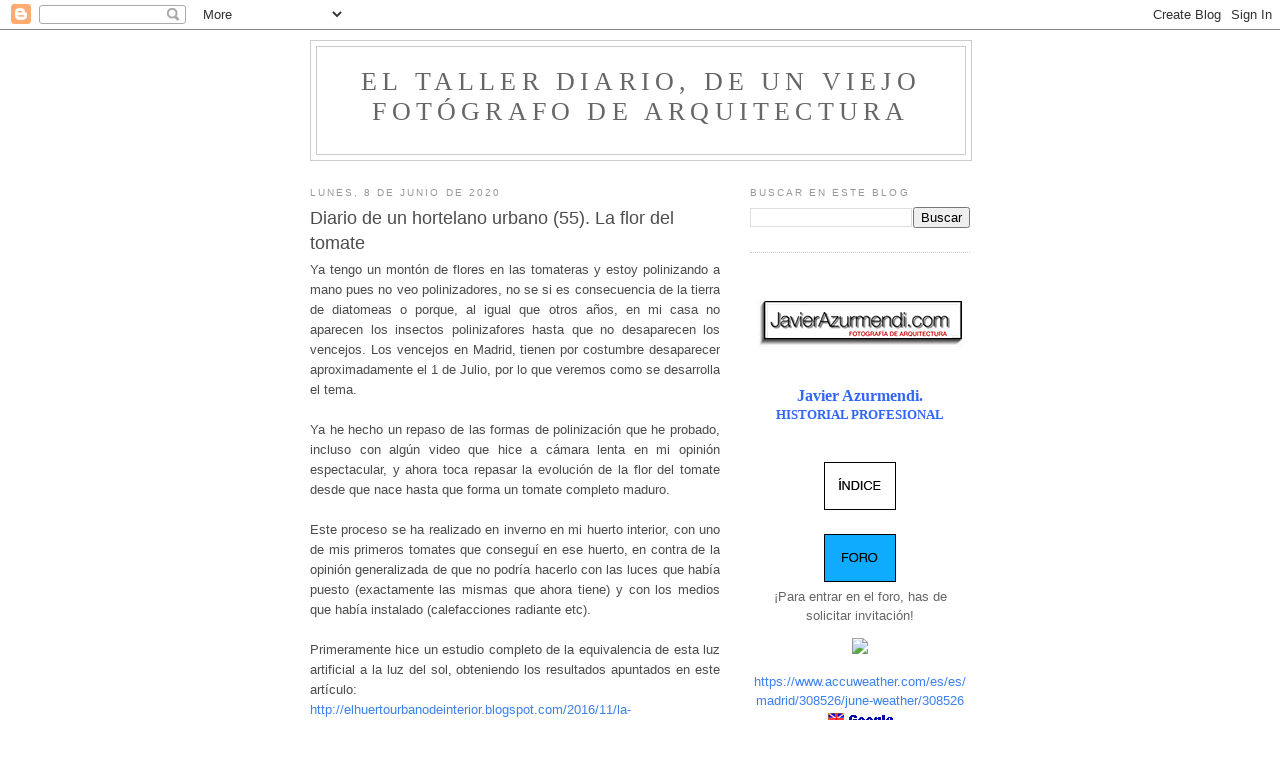

--- FILE ---
content_type: text/html; charset=UTF-8
request_url: https://diariodeunviejo.blogspot.com/2020/06/diario-de-un-hortelano-urbano-55-la.html
body_size: 36122
content:
<!DOCTYPE html>
<html dir='ltr'>
<head>
<link href='https://www.blogger.com/static/v1/widgets/55013136-widget_css_bundle.css' rel='stylesheet' type='text/css'/>
<meta content='text/html; charset=UTF-8' http-equiv='Content-Type'/>
<meta content='blogger' name='generator'/>
<link href='https://diariodeunviejo.blogspot.com/favicon.ico' rel='icon' type='image/x-icon'/>
<link href='https://diariodeunviejo.blogspot.com/2020/06/diario-de-un-hortelano-urbano-55-la.html' rel='canonical'/>
<link rel="alternate" type="application/atom+xml" title="El taller diario, de un viejo fotógrafo de arquitectura - Atom" href="https://diariodeunviejo.blogspot.com/feeds/posts/default" />
<link rel="alternate" type="application/rss+xml" title="El taller diario, de un viejo fotógrafo de arquitectura - RSS" href="https://diariodeunviejo.blogspot.com/feeds/posts/default?alt=rss" />
<link rel="service.post" type="application/atom+xml" title="El taller diario, de un viejo fotógrafo de arquitectura - Atom" href="https://www.blogger.com/feeds/5074817805630328410/posts/default" />

<link rel="alternate" type="application/atom+xml" title="El taller diario, de un viejo fotógrafo de arquitectura - Atom" href="https://diariodeunviejo.blogspot.com/feeds/2566424445268687789/comments/default" />
<!--Can't find substitution for tag [blog.ieCssRetrofitLinks]-->
<link href='https://c2.staticflickr.com/6/5594/30719365473_72fac585d2_o.jpg' rel='image_src'/>
<meta content='https://diariodeunviejo.blogspot.com/2020/06/diario-de-un-hortelano-urbano-55-la.html' property='og:url'/>
<meta content='Diario de un hortelano urbano (55). La flor del tomate' property='og:title'/>
<meta content=' Ya tengo un montón de flores en las tomateras y estoy polinizando a mano pues no veo polinizadores, no se si es consecuencia de la tierra d...' property='og:description'/>
<meta content='https://lh3.googleusercontent.com/blogger_img_proxy/AEn0k_vARknt822cXzAoHrmGFraHW5hFfDE7NSxJcp4zPfpF_WyOzDzGZMA-QyawfEhPyu9g4_9nQiRR06Sogk3O3wsuniTkg6QjgpHPRcaFWGvDKwZwmVG7oJbcpUgtUPr-M0K6=w1200-h630-p-k-no-nu' property='og:image'/>
<title>El taller diario, de un viejo fotógrafo de arquitectura: Diario de un hortelano urbano (55). La flor del tomate</title>
<style id='page-skin-1' type='text/css'><!--
/*
-----------------------------------------------
Blogger Template Style
Name:     Minima
Date:     26 Feb 2004
Updated by: Blogger Team
----------------------------------------------- */
/* Use this with templates/template-twocol.html */
body {
background:#ffffff;
margin:0;
color:#4c4c4c;
font:x-small Georgia Serif;
font-size/* */:/**/small;
font-size: /**/small;
text-align: center;
}
a:link {
color:#3D81EE;
text-decoration:none;
}
a:visited {
color:#3D81EE;
text-decoration:none;
}
a:hover {
color:#4c4c4c;
text-decoration:underline;
}
a img {
border-width:0;
}
/* Header
-----------------------------------------------
*/
#header-wrapper {
width:660px;
margin:0 auto 10px;
border:1px solid #cccccc;
}
#header-inner {
background-position: center;
margin-left: auto;
margin-right: auto;
}
#header {
margin: 5px;
border: 1px solid #cccccc;
text-align: center;
color:#666666;
}
#header h1 {
margin:5px 5px 0;
padding:15px 20px .25em;
line-height:1.2em;
text-transform:uppercase;
letter-spacing:.2em;
font: normal normal 200% Georgia, Serif;
}
#header a {
color:#666666;
text-decoration:none;
}
#header a:hover {
color:#666666;
}
#header .description {
margin:0 5px 5px;
padding:0 20px 15px;
max-width:700px;
text-transform:uppercase;
letter-spacing:.2em;
line-height: 1.4em;
font: normal normal 78% 'Trebuchet MS', Trebuchet, Arial, Verdana, Sans-serif;
color: #999999;
}
#header img {
margin-left: auto;
margin-right: auto;
}
/* Outer-Wrapper
----------------------------------------------- */
#outer-wrapper {
width: 660px;
margin:0 auto;
padding:10px;
text-align:left;
font: normal normal 100% Arial, Tahoma, Helvetica, FreeSans, sans-serif;
}
#main-wrapper {
width: 410px;
float: left;
word-wrap: break-word; /* fix for long text breaking sidebar float in IE */
overflow: hidden;     /* fix for long non-text content breaking IE sidebar float */
}
#sidebar-wrapper {
width: 220px;
float: right;
word-wrap: break-word; /* fix for long text breaking sidebar float in IE */
overflow: hidden;      /* fix for long non-text content breaking IE sidebar float */
}
/* Headings
----------------------------------------------- */
h2 {
margin:1.5em 0 .75em;
font:normal normal 78% 'Trebuchet MS',Trebuchet,Arial,Verdana,Sans-serif;
line-height: 1.4em;
text-transform:uppercase;
letter-spacing:.2em;
color:#999999;
}
/* Posts
-----------------------------------------------
*/
h2.date-header {
margin:1.5em 0 .5em;
}
.post {
margin:.5em 0 1.5em;
border-bottom:1px dotted #cccccc;
padding-bottom:1.5em;
}
.post h3 {
margin:.25em 0 0;
padding:0 0 4px;
font-size:140%;
font-weight:normal;
line-height:1.4em;
color:#4c4c4c;
}
.post h3 a, .post h3 a:visited, .post h3 strong {
display:block;
text-decoration:none;
color:#4c4c4c;
font-weight:normal;
}
.post h3 strong, .post h3 a:hover {
color:#4c4c4c;
}
.post-body {
margin:0 0 .75em;
line-height:1.6em;
}
.post-body blockquote {
line-height:1.3em;
}
.post-footer {
margin: .75em 0;
color:#999999;
text-transform:uppercase;
letter-spacing:.1em;
font: normal normal 78% 'Trebuchet MS', Trebuchet, Arial, Verdana, Sans-serif;
line-height: 1.4em;
}
.comment-link {
margin-left:.6em;
}
.post img, table.tr-caption-container {
padding:4px;
border:1px solid #cccccc;
}
.tr-caption-container img {
border: none;
padding: 0;
}
.post blockquote {
margin:1em 20px;
}
.post blockquote p {
margin:.75em 0;
}
/* Comments
----------------------------------------------- */
#comments h4 {
margin:1em 0;
font-weight: bold;
line-height: 1.4em;
text-transform:uppercase;
letter-spacing:.2em;
color: #999999;
}
#comments-block {
margin:1em 0 1.5em;
line-height:1.6em;
}
#comments-block .comment-author {
margin:.5em 0;
}
#comments-block .comment-body {
margin:.25em 0 0;
}
#comments-block .comment-footer {
margin:-.25em 0 2em;
line-height: 1.4em;
text-transform:uppercase;
letter-spacing:.1em;
}
#comments-block .comment-body p {
margin:0 0 .75em;
}
.deleted-comment {
font-style:italic;
color:gray;
}
#blog-pager-newer-link {
float: left;
}
#blog-pager-older-link {
float: right;
}
#blog-pager {
text-align: center;
}
.feed-links {
clear: both;
line-height: 2.5em;
}
/* Sidebar Content
----------------------------------------------- */
.sidebar {
color: #666666;
line-height: 1.5em;
}
.sidebar ul {
list-style:none;
margin:0 0 0;
padding:0 0 0;
}
.sidebar li {
margin:0;
padding-top:0;
padding-right:0;
padding-bottom:.25em;
padding-left:15px;
text-indent:-15px;
line-height:1.5em;
}
.sidebar .widget, .main .widget {
border-bottom:1px dotted #cccccc;
margin:0 0 1.5em;
padding:0 0 1.5em;
}
.main .Blog {
border-bottom-width: 0;
}
/* Profile
----------------------------------------------- */
.profile-img {
float: left;
margin-top: 0;
margin-right: 5px;
margin-bottom: 5px;
margin-left: 0;
padding: 4px;
border: 1px solid #cccccc;
}
.profile-data {
margin:0;
text-transform:uppercase;
letter-spacing:.1em;
font: normal normal 78% 'Trebuchet MS', Trebuchet, Arial, Verdana, Sans-serif;
color: #999999;
font-weight: bold;
line-height: 1.6em;
}
.profile-datablock {
margin:.5em 0 .5em;
}
.profile-textblock {
margin: 0.5em 0;
line-height: 1.6em;
}
.profile-link {
font: normal normal 78% 'Trebuchet MS', Trebuchet, Arial, Verdana, Sans-serif;
text-transform: uppercase;
letter-spacing: .1em;
}
/* Footer
----------------------------------------------- */
#footer {
width:660px;
clear:both;
margin:0 auto;
padding-top:15px;
line-height: 1.6em;
text-transform:uppercase;
letter-spacing:.1em;
text-align: center;
}

--></style>
<link href='https://www.blogger.com/dyn-css/authorization.css?targetBlogID=5074817805630328410&amp;zx=b08381af-d03d-43cb-8893-015d78018300' media='none' onload='if(media!=&#39;all&#39;)media=&#39;all&#39;' rel='stylesheet'/><noscript><link href='https://www.blogger.com/dyn-css/authorization.css?targetBlogID=5074817805630328410&amp;zx=b08381af-d03d-43cb-8893-015d78018300' rel='stylesheet'/></noscript>
<meta name='google-adsense-platform-account' content='ca-host-pub-1556223355139109'/>
<meta name='google-adsense-platform-domain' content='blogspot.com'/>

<!-- data-ad-client=ca-pub-7992241800148903 -->

</head>
<body>
<div class='navbar section' id='navbar'><div class='widget Navbar' data-version='1' id='Navbar1'><script type="text/javascript">
    function setAttributeOnload(object, attribute, val) {
      if(window.addEventListener) {
        window.addEventListener('load',
          function(){ object[attribute] = val; }, false);
      } else {
        window.attachEvent('onload', function(){ object[attribute] = val; });
      }
    }
  </script>
<div id="navbar-iframe-container"></div>
<script type="text/javascript" src="https://apis.google.com/js/platform.js"></script>
<script type="text/javascript">
      gapi.load("gapi.iframes:gapi.iframes.style.bubble", function() {
        if (gapi.iframes && gapi.iframes.getContext) {
          gapi.iframes.getContext().openChild({
              url: 'https://www.blogger.com/navbar/5074817805630328410?po\x3d2566424445268687789\x26origin\x3dhttps://diariodeunviejo.blogspot.com',
              where: document.getElementById("navbar-iframe-container"),
              id: "navbar-iframe"
          });
        }
      });
    </script><script type="text/javascript">
(function() {
var script = document.createElement('script');
script.type = 'text/javascript';
script.src = '//pagead2.googlesyndication.com/pagead/js/google_top_exp.js';
var head = document.getElementsByTagName('head')[0];
if (head) {
head.appendChild(script);
}})();
</script>
</div></div>
<div id='outer-wrapper'><div id='wrap2'>
<!-- skip links for text browsers -->
<span id='skiplinks' style='display:none;'>
<a href='#main'>skip to main </a> |
      <a href='#sidebar'>skip to sidebar</a>
</span>
<div id='header-wrapper'>
<div class='header section' id='header'><div class='widget Header' data-version='1' id='Header1'>
<div id='header-inner'>
<div class='titlewrapper'>
<h1 class='title'>
<a href='https://diariodeunviejo.blogspot.com/'>
El taller diario, de un viejo fotógrafo de arquitectura
</a>
</h1>
</div>
<div class='descriptionwrapper'>
<p class='description'><span>
</span></p>
</div>
</div>
</div></div>
</div>
<div id='content-wrapper'>
<div id='crosscol-wrapper' style='text-align:center'>
<div class='crosscol no-items section' id='crosscol'></div>
</div>
<div id='main-wrapper'>
<div class='main section' id='main'><div class='widget Blog' data-version='1' id='Blog1'>
<div class='blog-posts hfeed'>

          <div class="date-outer">
        
<h2 class='date-header'><span>lunes, 8 de junio de 2020</span></h2>

          <div class="date-posts">
        
<div class='post-outer'>
<div class='post hentry uncustomized-post-template' itemprop='blogPost' itemscope='itemscope' itemtype='http://schema.org/BlogPosting'>
<meta content='https://c2.staticflickr.com/6/5594/30719365473_72fac585d2_o.jpg' itemprop='image_url'/>
<meta content='5074817805630328410' itemprop='blogId'/>
<meta content='2566424445268687789' itemprop='postId'/>
<a name='2566424445268687789'></a>
<h3 class='post-title entry-title' itemprop='name'>
Diario de un hortelano urbano (55). La flor del tomate
</h3>
<div class='post-header'>
<div class='post-header-line-1'></div>
</div>
<div class='post-body entry-content' id='post-body-2566424445268687789' itemprop='description articleBody'>
<div style="text-align: justify;">
Ya tengo un montón de flores en las tomateras y estoy polinizando a mano pues no veo polinizadores, no se si es consecuencia de la tierra de diatomeas o porque, al igual que otros años, en mi casa no aparecen los insectos polinizafores hasta que no desaparecen los vencejos. Los vencejos en Madrid, tienen por costumbre desaparecer aproximadamente el 1 de Julio, por lo que veremos como se desarrolla el tema.</div>
<div style="text-align: justify;">
<br /></div>
<div style="text-align: justify;">
Ya he hecho un repaso de las formas de polinización que he probado, incluso con algún video que hice a cámara lenta en mi opinión espectacular, y ahora toca repasar la evolución de la flor del tomate desde que nace hasta que forma un tomate completo maduro.&nbsp;</div>
<div style="text-align: justify;">
<br /></div>
<div style="text-align: justify;">
Este proceso se ha realizado en inverno en mi huerto interior, con uno de mis primeros tomates que conseguí en ese huerto, en contra de la opinión generalizada de que no podría hacerlo con las luces que había puesto (exactamente las mismas que ahora tiene) y con los medios que había instalado (calefacciones radiante etc).</div>
<div style="text-align: justify;">
<br /></div>
<div style="text-align: justify;">
Primeramente hice un estudio completo de la equivalencia de esta luz artificial a la luz del sol, obteniendo los resultados apuntados en este artículo:&nbsp;</div>
<div style="text-align: justify;">
<a href="http://elhuertourbanodeinterior.blogspot.com/2016/11/la-iluminacion.html">http://elhuertourbanodeinterior.blogspot.com/2016/11/la-iluminacion.html</a></div>
<div style="text-align: justify;">
<br /></div>
<div style="text-align: justify;">
Con estos resultados, coloque las lámparas a la distancia idónea en cada momento y de la manera idónea. Y los resultados fueron bastante buenos; mucho mejores de lo que yo me esperaba por los comentarios que me hacían algunos amigos respecto al sistema. Cierto es que nadie lo había utilizado, salvo los cultivadores de "maría", y el de las verduras, aunque ambos tengan luz artificial, ni es la misma luz ni las mismas técnicas y, por eso, en nada se parecen...</div>
<div style="text-align: justify;">
<br /></div>
<div style="text-align: justify;">
Fue una época de intensa observación y estudio, reflejándolo todo con un ya muy antiguo iPhone 6 en imágenes bastante interesantes para lo que yo pretendía: conocer perfectamente la evolución de la flor y el fruto del tomate, así como del pimiento y de alguna verdura mas. Pero fue en el tomate donde me esmere al máximo, con los medios sencillos que tenía, para aprender lo máximo posible. Resulta bastante complicado su cultivo en invierno y con luz artificial.</div>
<div style="text-align: justify;">
<br /></div>
<div style="text-align: justify;">
Veamos todo el proceso realizado en aquel momento (copio y pego aqui los artículos de esos momentos):</div>
<div style="text-align: justify;">
<br /></div>
<h3 class="post-title entry-title" itemprop="name" style="caret-color: rgb(76, 76, 76); color: #4c4c4c; font-family: Arial, Tahoma, Helvetica, FreeSans, sans-serif; font-size: 18.200000762939453px; font-weight: normal; line-height: 1.4em; margin: 0.25em 0px 0px; padding: 0px 0px 4px;">
<a href="http://diariodeunviejo.blogspot.com/2016/12/autosuficiencia-urbana-48-el-huerto.html" style="color: #4c4c4c; display: block; text-decoration: none;">Autosuficiencia urbana (48). El huerto urb.(30). Evolución flor (4). Polinización (2)</a></h3>
<div class="post-header" style="caret-color: rgb(76, 76, 76); color: #4c4c4c; font-family: Arial, Tahoma, Helvetica, FreeSans, sans-serif; font-size: 13px;">
<div class="post-header-line-1">
</div>
</div>
<div class="post-body entry-content" id="post-body-8452440366824387667" itemprop="description articleBody" style="caret-color: rgb(76, 76, 76); color: #4c4c4c; font-family: Arial, Tahoma, Helvetica, FreeSans, sans-serif; font-size: 13px; line-height: 1.6em; margin: 0px 0px 0.75em;">
<div style="text-align: justify;">
El hecho de que, hasta ahora, solo en un 10% de los casos, he conseguido dejar preñada la flor del tomate tras probar todo tipo de métodos de polinización y habiendo puesto en práctica el ambiente idoneo para su exito (23º-25ºC y 60-80% de humedad), me hace sospechar que el problema puede ser debido al stress que puede sufrir la planta por pocas horas de oscuridad y, por lo tanto, también exceso de luz.<br />
<br />
<table align="center" cellpadding="0" cellspacing="0" class="tr-caption-container" style="border: 1px solid rgb(204, 204, 204); margin-left: auto; margin-right: auto; padding: 4px; text-align: center;"><tbody>
<tr><td><a href="https://c2.staticflickr.com/6/5594/30719365473_72fac585d2_o.jpg" imageanchor="1" style="color: #3d81ee; margin-left: auto; margin-right: auto; text-decoration: none;"><img border="0" height="400" src="https://c2.staticflickr.com/6/5594/30719365473_72fac585d2_o.jpg" style="border: none; padding: 0px;" width="300" /></a></td></tr>
<tr><td class="tr-caption" style="font-size: 10.399999618530273px;">Nuestro huerto urbano exterior, sigue entregando muchos tipos de verduras. Ahora ya estan en producción las berzas gallegas que trajimos de Galicia. Empezamos a congelar, almacenando para el verano. También para el cocidos montañes, pote asturiano y caldo verde portugués, de este mismo invierno</td></tr>
</tbody></table>
</div>
<div style="text-align: justify;">
<br /></div>
<div style="text-align: justify;">
Siempre pense que la forma que actualmente tiene las hojas de mis plantas de tomate (excesivamente dobladas hacia el envés) se trataba de un tema característico de esa especie (antiguas semillas de Galicia) y no por exceso de luz, como habíamos comprobado en ocasiones anteriores (verano 2016) con otras variedades. Puestos a deducir, he llegado a la conclusión que mas que el exceso de luz, puede ser la consecuencia (la falta de polinización) por falta de oscuridad. Tambien he bajado la potencia de la iluminación hasta los 5500 lux (hasta ahora 5500-11.000 lux)</div>
<div style="text-align: justify;">
<br /></div>
<div style="text-align: justify;">
<span style="color: #b45f06;">Por ello y desde la fecha de hoy, reduzco el número de horas de luz hasta las 12 horas diarias y, por lo tanto, las de oscuridad también hasta las 12 horas&nbsp;<b>(<u>7 de la mañana- 7 de la noche</u>)</b></span><br />
<br />
<span style="color: #b45f06;"><b>Horario iluminación:&nbsp;</b>07-19 horas (12 horas)</span><br />
<span style="color: #b45f06;"><b>Potencia luz:&nbsp;</b>5500 lux de luz roja (equivalente a 11.000 lux de blanca)<b><br /></b></span></div>
<div style="text-align: justify;">
</div>
<div style="text-align: justify;">
Al tratarse de una vivienda y aunque hasta ahora el horario de luz fuera desde las 4 de la mañana, hasta las 18 de la noche (14 horas), si es cierto que difícilmente se respetaban las horas de oscuridad total mas alla de 2 horas al día (<u>en el salón de mi vivienda y hasta las cuatro de la mañana, salvo un par de horas,&nbsp; siempre hay iluminación...</u>).</div>
<div style="text-align: justify;">
Para asegurar esta 12 horas de oscuridad, posiblemente dispondre de plastico negro con el que bloquear la luz directa, de la iluminación del salón, a las plantas de tomate. Veremos los resultados en los próximos capullos que ya estan en formación...<br />
<br />
<span style="color: #b45f06;">Por lo tanto y como resumen para las próximas experiencias:</span><br />
<span style="color: #b45f06;">1.- Aumento de las horas de oscuridad (<b>12 horas totales de luz</b>)</span><br />
<span style="color: #b45f06;">2.-&nbsp;<b>23-25ºC y 60-80%</b>&nbsp;de humedad&nbsp;</span><br />
<span style="color: #b45f06;">3.- Polinización por&nbsp;<b>contacto directo de polen</b>&nbsp;con el pistilo</span><br />
<span style="color: #b45f06;">4.- Polinización&nbsp;<b>sencilla por vibración</b>&nbsp;(una sola vez)</span><br />
<span style="color: #b45f06;">5.- Polinización por&nbsp;<b>recolección de polen</b>&nbsp;y aplicación con pincel&nbsp;</span><br />
<br />
<span style="color: #b45f06;"><span style="color: black;">Hasta el momento, ya he contabilizado cinco o seis capullos en formación</span>&nbsp;</span><br />
He adquirido también un nuevo medidor específico de temperatura y humedad relativa, que me confirmará los datos en el mismo huerto, en valores máximos y mínimos</div>
<div style="text-align: justify;">
<br />
<table align="center" cellpadding="0" cellspacing="0" class="tr-caption-container" style="border: 1px solid rgb(204, 204, 204); height: 502px; margin-left: auto; margin-right: auto; padding: 4px; text-align: center; width: 353px;"><tbody>
<tr><td><a href="https://c3.staticflickr.com/6/5497/31462812826_8bc566d16e_o.jpg" imageanchor="1" style="color: #3d81ee; margin-left: auto; margin-right: auto; text-decoration: none;"><img border="0" height="400" src="https://c3.staticflickr.com/6/5497/31462812826_8bc566d16e_o.jpg" style="border: none; padding: 0px;" width="300" /></a></td></tr>
<tr><td class="tr-caption" style="font-size: 10.399999618530273px;"><b>Estado del huerto interior al 6 de diciembre de 2016</b>. Plantas adultas de tomate gallego, rábanos y lechuga. En crecimiento tomates cherry negros, gallegos, guisantes y pimientos de Padrón.<br />
De izquierda a derecha, bancales A,B,C,D,E y F&nbsp;</td></tr>
</tbody></table>
<div class="separator" style="clear: both; text-align: center;">
<a href="https://c8.staticflickr.com/6/5584/30771359423_2b8df67b36_o.jpg" imageanchor="1" style="color: #3d81ee; margin-left: 1em; margin-right: 1em; text-decoration: none;"><img border="0" height="400" src="https://c8.staticflickr.com/6/5584/30771359423_2b8df67b36_o.jpg" style="border: 1px solid rgb(204, 204, 204); padding: 4px;" width="300" /></a></div>
<br /></div>
<div style="text-align: justify;">
<b><u>En este momento tenemos los bancales A, C, D,E y F ocupados con plantas de tomate</u></b>, estando los A,C y E con tomate gallego, mientras que el B esta con guisantes y el D y F con cherry negro.<br />
Los A,C y E estan con capullos en formación y serán con estos con los que realicemos las próximas experiencias.<br />
<br />
<table align="center" cellpadding="0" cellspacing="0" class="tr-caption-container" style="border: 1px solid rgb(204, 204, 204); margin-left: auto; margin-right: auto; padding: 4px; text-align: center;"><tbody>
<tr><td><a href="https://c2.staticflickr.com/1/611/30740653233_eea68df205_o.jpg" imageanchor="1" style="color: #3d81ee; margin-left: auto; margin-right: auto; text-decoration: none;"><img border="0" height="320" src="https://c2.staticflickr.com/1/611/30740653233_eea68df205_o.jpg" style="border: none; padding: 0px;" width="274" /></a></td></tr>
<tr><td class="tr-caption" style="font-size: 10.399999618530273px;">Capullos en formación en el&nbsp;<u><b>bancal A</b></u></td></tr>
</tbody></table>
<br />
<table align="center" cellpadding="0" cellspacing="0" class="tr-caption-container" style="border: 1px solid rgb(204, 204, 204); margin-left: auto; margin-right: auto; padding: 4px; text-align: center;"><tbody>
<tr><td><a href="https://c4.staticflickr.com/1/186/30740652923_a7546d3474_o.jpg" imageanchor="1" style="color: #3d81ee; margin-left: auto; margin-right: auto; text-decoration: none;"><img border="0" height="400" src="https://c4.staticflickr.com/1/186/30740652923_a7546d3474_o.jpg" style="border: none; padding: 0px;" width="291" /></a></td></tr>
<tr><td class="tr-caption" style="font-size: 10.399999618530273px;">Capullos en formación en el&nbsp;<u><b>bancal C</b></u></td></tr>
</tbody></table>
<u><b>El único tomate, ha empezado a madurar</b></u>&nbsp;y, por lo tanto, se demuestra que el ciclo completo es posible con esta iluminación y en mis circunstancias. Ya solo hay que dar con las claves de la polinización para poder realizar un cultivo intensivo de interior. Ha quedado ya reflejado en los dos hilos específicos correspondientes: 1.-&nbsp;<a href="http://diariodeunviejo.blogspot.com.es/2016/10/autosuficiencia-urbana-42-el-huerto.html" style="color: #3d81ee; text-decoration: none;"><b>Evolución de la flor.</b></a>&nbsp; 2.-&nbsp;<a href="http://diariodeunviejo.blogspot.com.es/2016/10/autosuficiencia-urbana-43-el-huerto.html" style="color: #3d81ee; text-decoration: none;"><b>Evolución del fruto</b></a><br />
<br />
<u><b>Los restos de rábanos</b></u>, que estoy a la espera del cuanto menguante para plantarlos de nuevo, están floreciendo. Como es algo que es la primera vez que obtengo con luz artificial<b>,&nbsp;</b>lo cuelgo aqui también como nueva experiencia. Cierto es que no merece la pena sacar semillas de ellos, pero al menos se tiene una satisfacción estética a la espera de la luna de cuarto menguante (16 al 27 Diciembre)<br />
<br />
<table align="center" cellpadding="0" cellspacing="0" class="tr-caption-container" style="border: 1px solid rgb(204, 204, 204); margin-left: auto; margin-right: auto; padding: 4px; text-align: center;"><tbody>
<tr><td><a href="https://c4.staticflickr.com/1/460/31452505091_f21fa42381_o.jpg" imageanchor="1" style="color: #3d81ee; margin-left: auto; margin-right: auto; text-decoration: none;"><img border="0" height="400" src="https://c4.staticflickr.com/1/460/31452505091_f21fa42381_o.jpg" style="border: none; padding: 0px;" width="300" /></a></td></tr>
<tr><td class="tr-caption" style="font-size: 10.399999618530273px;">Flores de rábano redondo.&nbsp;<u><b>11 Diciembre 2016</b></u>&nbsp;(se plantaron el 26 de Octubre)</td></tr>
</tbody></table>
<br />
<u><b>He empezado a probar el añadir iluminación menos vertical</b></u>&nbsp;y, con ello, poder iluminar más unifórmemente toda la planta. Esto será el origen de un cambio en mi iluminación que ya considero demasiado cercana a las plantas (estas, van creciendo) y, actualmente sin posibilidad de más separación...Tras las experiencias con la polinización, empezaré con los cambios, aunque ya he añadido luz lateral con una lampara de 24w teóricos a 1m de distancia de la planta (se han añadido 350 lux rojos -700 lux reales-. Esto, junto a la poca luz natural que le llega, ha subido hasta los 1400 luz de mezcla -1700 lux de luz blanca-) (*)<br />
<br /></div>
<div style="text-align: justify;">
<u><span style="font-size: medium;"><b>BANCAL A</b>&nbsp;</span>(polinización por recolección directa de polen y feculdación manual por contacto)</u><br />
<u><b><br /></b></u>
<br />
<table align="center" cellpadding="0" cellspacing="0" class="tr-caption-container" style="border: 1px solid rgb(204, 204, 204); margin-left: auto; margin-right: auto; padding: 4px; text-align: center;"><tbody>
<tr><td><a href="https://c2.staticflickr.com/1/526/31618593585_efe68fcfdf_o.jpg" imageanchor="1" style="color: #3d81ee; margin-left: auto; margin-right: auto; text-decoration: none;"><img border="0" height="400" src="https://c2.staticflickr.com/1/526/31618593585_efe68fcfdf_o.jpg" style="border: none; padding: 0px;" width="300" /></a></td></tr>
<tr><td class="tr-caption" style="font-size: 10.399999618530273px;"><u><b>13 de Diciembre 2016</b></u></td></tr>
</tbody></table>
<table align="center" cellpadding="0" cellspacing="0" class="tr-caption-container" style="border: 1px solid rgb(204, 204, 204); margin-left: auto; margin-right: auto; padding: 4px; text-align: center;"><tbody>
<tr><td><a href="https://c4.staticflickr.com/1/506/30847455963_9c9fb7e65c_o.jpg" imageanchor="1" style="color: #3d81ee; margin-left: auto; margin-right: auto; text-decoration: none;"><img border="0" height="400" src="https://c4.staticflickr.com/1/506/30847455963_9c9fb7e65c_o.jpg" style="border: none; padding: 0px;" width="300" /></a></td></tr>
<tr><td class="tr-caption" style="font-size: 10.399999618530273px;"><b><u>15 de Diciembre 2016.</u>&nbsp;<a href="https://c4.staticflickr.com/1/506/30847455963_9c9fb7e65c_o.jpg" style="color: #3d81ee; text-decoration: none;">Aquí al 100%</a></b></td></tr>
</tbody></table>
<table align="center" cellpadding="0" cellspacing="0" class="tr-caption-container" style="border: 1px solid rgb(204, 204, 204); height: 482px; margin-left: auto; margin-right: auto; padding: 4px; text-align: center; width: 320px;"><tbody>
<tr><td><a href="https://c5.staticflickr.com/1/62/31307041940_3ae6a63279_o.jpg" imageanchor="1" style="color: #3d81ee; margin-left: auto; margin-right: auto; text-decoration: none;"><img border="0" height="400" src="https://c5.staticflickr.com/1/62/31307041940_3ae6a63279_o.jpg" style="border: none; padding: 0px;" width="300" /></a></td></tr>
<tr><td class="tr-caption" style="font-size: 10.399999618530273px;"><b><u>16 de Diciembre 2016</u>.</b>&nbsp;La apertura de la flor es completa pero al tener la punta de los estambres verdes, no esta completamente madura, aunque ya suelta pólen. Será a partir de esta tarde o mañana, cuando comencemos con la polinización. Solo indicar que el polen no aparenta ser amarillo y si blanquecino; mirándolo al microscopio de 60x se aprecia sin tinción alguna.<br />
<a href="https://c5.staticflickr.com/1/62/31307041940_3ae6a63279_o.jpg" style="color: #3d81ee; text-decoration: none;"><b>Aquí al 100%</b></a></td></tr>
</tbody></table>
<table align="center" cellpadding="0" cellspacing="0" class="tr-caption-container" style="border: 1px solid rgb(204, 204, 204); height: 494px; margin-left: auto; margin-right: auto; padding: 4px; text-align: center; width: 381px;"><tbody>
<tr><td><a href="https://c7.staticflickr.com/1/585/31661638846_091efe7fe3_o.jpg" imageanchor="1" style="color: #3d81ee; margin-left: auto; margin-right: auto; text-decoration: none;"><img border="0" height="400" src="https://c7.staticflickr.com/1/585/31661638846_091efe7fe3_o.jpg" style="border: none; padding: 0px;" width="300" /></a></td></tr>
<tr><td class="tr-caption" style="font-size: 10.399999618530273px;"><u><b>Bancal A 17 Diciembre 2016</b></u>. Pese a que los estambres siguen algo verdes en sus puntas, tienen la longitud adecuada y, por lo tanto, hemos iniciado las labores de polinización aunque en estos primeros momentos no pueda ser efectivo con seguridad.&nbsp;<a href="https://c7.staticflickr.com/1/585/31661638846_091efe7fe3_o.jpg" style="color: #3d81ee; text-decoration: none;"><b>Aquí al 100%</b></a></td></tr>
</tbody></table>
<u><b><br /></b></u>&nbsp;.<iframe allowfullscreen="" frameborder="0" height="315" src="https://www.youtube.com/embed/2ygl68Jusow" width="560"></iframe><br />
<br />
<table align="center" cellpadding="0" cellspacing="0" class="tr-caption-container" style="border: 1px solid rgb(204, 204, 204); height: 474px; margin-left: auto; margin-right: auto; padding: 4px; text-align: center; width: 327px;"><tbody>
<tr><td><a href="https://c7.staticflickr.com/1/263/31326184430_5cc3227e93_o.jpg" imageanchor="1" style="color: #3d81ee; margin-left: auto; margin-right: auto; text-decoration: none;"><img border="0" height="400" src="https://c7.staticflickr.com/1/263/31326184430_5cc3227e93_o.jpg" style="border: none; padding: 0px;" width="306" /></a></td></tr>
<tr><td class="tr-caption" style="font-size: 10.399999618530273px;"><u><b>17 de Diciembre 2016</b></u><b>.</b>&nbsp;Polen sacado del bancal A para la polinización.&nbsp;<a href="https://c7.staticflickr.com/1/263/31326184430_5cc3227e93_o.jpg" style="color: #3d81ee; text-decoration: none;"><b>Aquí al 100%</b></a></td></tr>
</tbody></table>
<br />
Esta operación se realizara todos los días a la misma temperatura y humedad (23ºC 60% de humedad) hasta que la flor se cierre.<br />
<br />
<table align="center" cellpadding="0" cellspacing="0" class="tr-caption-container" style="border: 1px solid rgb(204, 204, 204); height: 460px; padding: 4px; width: 350px;"><tbody>
<tr><td style="text-align: center;"><a href="https://c5.staticflickr.com/1/656/31344283660_18265f7e99_o.jpg" style="color: #3d81ee; margin-left: auto; margin-right: auto; text-decoration: none;"><img border="0" height="400" src="https://c5.staticflickr.com/1/656/31344283660_18265f7e99_o.jpg" style="border: none; padding: 0px;" width="300" /></a></td></tr>
<tr><td class="tr-caption" style="font-size: 10.399999618530273px; text-align: center;"><u><b>18 de Diciembre de 2016</b></u>. Parece completamente fertil y, por ello ,seguimos polinizando una vez al día hasta el cierre de la misma.&nbsp;<a href="https://c5.staticflickr.com/1/656/31344283660_18265f7e99_o.jpg" style="color: #3d81ee; text-decoration: none;"><b>Aquí al 100%</b></a></td></tr>
</tbody></table>
<u><b>Hoy 19 de Diciembre</b></u>, ha amanecido la flor cerrada y parece ya un cierre definitivo.<br />
<u><b>El 23 de Diciembre</b></u>&nbsp;se comprueba que finalmente&nbsp;<u>la flor ha quedado polinizada</u><br />
<br />
<div class="separator" style="clear: both; text-align: center;">
<a href="https://c8.staticflickr.com/1/437/31189814223_f998db2346_o.jpg" imageanchor="1" style="color: #3d81ee; margin-left: 1em; margin-right: 1em; text-decoration: none;"><img border="0" height="320" src="https://c8.staticflickr.com/1/437/31189814223_f998db2346_o.jpg" style="border: 1px solid rgb(204, 204, 204); padding: 4px;" width="258" /></a></div>
</div>
<div style="text-align: justify;">
<span style="color: #b45f06;"><b>Comentario posterior al 23 de Diciembre.</b>&nbsp; Este ha sido el único sistema claro de este hilo que ha dado buen resultado. Es de lógica el pensar que es el mas seguro como consecuencia de la cantidad de polen que recoge su estilo, aunque este no este 100% preparado. Con este sistema, es posible que no se necesiten condiciones optimas de temperatura y humedad, para poder realizar la polinización.</span><br />
<br />
<br />
<br />
<u><span style="font-size: medium;"><b>BANCAL C</b></span>&nbsp;</u><br />
<u><b>Ejemplar 1&nbsp;</b></u><span style="color: red;">(polinización por recolección de polen y pincel)</span><u><b><br /></b></u><br />
<table align="center" cellpadding="0" cellspacing="0" class="tr-caption-container" style="border: 1px solid rgb(204, 204, 204); margin-left: auto; margin-right: auto; padding: 4px; text-align: center;"><tbody>
<tr><td><a href="https://c3.staticflickr.com/1/646/31581314466_319de37075_o.jpg" imageanchor="1" style="color: #3d81ee; margin-left: auto; margin-right: auto; text-decoration: none;"><img border="0" height="400" src="https://c3.staticflickr.com/1/646/31581314466_319de37075_o.jpg" style="border: none; padding: 0px;" width="300" /></a></td></tr>
<tr><td class="tr-caption" style="font-size: 10.399999618530273px;"><span style="color: red;"><u><b>Ejemplar 1.</b></u></span><b>&nbsp;13 de Diciembre de 2016</b></td></tr>
</tbody></table>
<table align="center" cellpadding="0" cellspacing="0" class="tr-caption-container" style="border: 1px solid rgb(204, 204, 204); margin-left: auto; margin-right: auto; padding: 4px; text-align: center;"><tbody>
<tr><td><a href="https://c1.staticflickr.com/1/532/31620772496_59088fd258_o.jpg" imageanchor="1" style="color: #3d81ee; margin-left: auto; margin-right: auto; text-decoration: none;"><img border="0" height="400" src="https://c1.staticflickr.com/1/532/31620772496_59088fd258_o.jpg" style="border: none; padding: 0px;" width="300" /></a></td></tr>
<tr><td class="tr-caption" style="font-size: 10.399999618530273px;"><b><span style="color: red;"><u>Ejemplar 1.&nbsp;</u></span>15 de Diciembre 2016<u>.</u>&nbsp;<a href="https://c1.staticflickr.com/1/532/31620772496_59088fd258_o.jpg" style="color: #3d81ee; text-decoration: none;">Aqui al 100%</a></b></td></tr>
</tbody></table>
<table align="center" cellpadding="0" cellspacing="0" class="tr-caption-container" style="border: 1px solid rgb(204, 204, 204); margin-left: auto; margin-right: auto; padding: 4px; text-align: center;"><tbody>
<tr><td><a href="https://c5.staticflickr.com/1/622/31307041700_4d6e63f400_o.jpg" imageanchor="1" style="color: #3d81ee; margin-left: auto; margin-right: auto; text-decoration: none;"><img border="0" height="400" src="https://c5.staticflickr.com/1/622/31307041700_4d6e63f400_o.jpg" style="border: none; padding: 0px;" width="300" /></a></td></tr>
<tr><td class="tr-caption" style="font-size: 10.399999618530273px;"><b><u><span style="color: red;">Ejemplar 1.</span>&nbsp;</u>16 de diciembre de 2016.&nbsp;<a href="https://c5.staticflickr.com/1/622/31307041700_4d6e63f400_o.jpg" style="color: #3d81ee; text-decoration: none;">Aquí al 100%</a></b></td></tr>
</tbody></table>
<table align="center" cellpadding="0" cellspacing="0" class="tr-caption-container" style="border: 1px solid rgb(204, 204, 204); height: 474px; margin-left: auto; margin-right: auto; padding: 4px; text-align: center; width: 288px;"><tbody>
<tr><td><br />
<br />
<br />
<a href="https://c2.staticflickr.com/1/329/30888549633_154b0caee6_o.jpg" imageanchor="1" style="color: #3d81ee; margin-left: auto; margin-right: auto; text-decoration: none;"><img border="0" height="400" src="https://c2.staticflickr.com/1/329/30888549633_154b0caee6_o.jpg" style="border: none; padding: 0px;" width="300" /></a></td></tr>
<tr><td class="tr-caption" style="font-size: 10.399999618530273px;"><span style="color: red;"><u><b>Ejemplar 1.</b></u></span><b>&nbsp;17 Diciembre 2016.</b>&nbsp;<span style="color: red;">Es pronto para polinizar: los estambres son mas cortos que el pistilo y, además, estan verdes.</span><a href="https://c2.staticflickr.com/1/329/30888549633_154b0caee6_o.jpg" style="color: #3d81ee; text-decoration: none;">Aquí al 100%</a></td></tr>
</tbody></table>
<div class="separator" style="clear: both; text-align: center;">
</div>
<iframe allowfullscreen="" frameborder="0" height="315" src="https://www.youtube.com/embed/vZXUQY4rRlU" width="560"></iframe><br />
<br />
<div class="separator" style="clear: both; text-align: center;">
</div>
<table align="center" cellpadding="0" cellspacing="0" class="tr-caption-container" style="border: 1px solid rgb(204, 204, 204); height: 484px; margin-left: auto; margin-right: auto; padding: 4px; text-align: center; width: 366px;"><tbody>
<tr><td><a href="https://c7.staticflickr.com/1/681/31344284550_47c91d8ffe_o.jpg" imageanchor="1" style="color: #3d81ee; margin-left: auto; margin-right: auto; text-decoration: none;"><img border="0" height="400" src="https://c7.staticflickr.com/1/681/31344284550_47c91d8ffe_o.jpg" style="border: none; padding: 0px;" width="300" /></a></td></tr>
<tr><td class="tr-caption" style="font-size: 10.399999618530273px;"><u><b><span style="color: red;">Ejemplar 1.</span>&nbsp;18 de Diciembre 2016.</b></u><span style="color: red;">&nbsp;Todavía no parece 100% fertil ya que los estambres son ligeramente mas cortos que el pistilo. En cualquier caso tiene polen y por ello ya estamos polinizándola. Seguiremos una vez al día hasta el cierre de la flor.&nbsp;</span><a href="https://c7.staticflickr.com/1/681/31344284550_47c91d8ffe_o.jpg" style="color: #3d81ee; text-decoration: none;"><b>Aquí al 100%</b></a></td></tr>
</tbody></table>
<br />
<u><b>Hoy 20 de Diciembre</b></u>&nbsp;ha aparecido la flor cerrada<br />
<u><b>El 23 de Diciembre</b></u>&nbsp;ha quedado demostrado que la polinización parece haber funcionado, y, aparentemente, hay tomatito creciendo<br />
<div class="separator" style="clear: both; text-align: center;">
<a href="https://c3.staticflickr.com/6/5612/31992902466_f3543c1a8c_o.jpg" imageanchor="1" style="color: #3d81ee; margin-left: 1em; margin-right: 1em; text-decoration: none;"><img border="0" height="320" src="https://c3.staticflickr.com/6/5612/31992902466_f3543c1a8c_o.jpg" style="border: 1px solid rgb(204, 204, 204); padding: 4px;" width="265" /></a></div>
<br />
<br />
<br />
<br />
<u><b>Ejemplar 2&nbsp;</b></u><span style="color: blue;">(polinización por recolección de polen y con pincel)</span><u><b><br /></b></u><br />
<table align="center" cellpadding="0" cellspacing="0" class="tr-caption-container" style="border: 1px solid rgb(204, 204, 204); height: 468px; margin-left: auto; margin-right: auto; padding: 4px; text-align: center; width: 283px;"><tbody>
<tr><td><a href="https://c6.staticflickr.com/1/764/31583036461_4787e41431_o.jpg" imageanchor="1" style="color: #3d81ee; margin-left: auto; margin-right: auto; text-decoration: none;"><img border="0" height="400" src="https://c6.staticflickr.com/1/764/31583036461_4787e41431_o.jpg" style="border: none; padding: 0px;" width="300" /></a></td></tr>
<tr><td class="tr-caption" style="font-size: 10.399999618530273px;"><span style="color: blue;"><span style="color: black;"><b>Ejemplar 2&nbsp;&nbsp;<u>17 de Diciembre de 2016</u></b></span>&nbsp;Sucede exactamente lo mismo que en el ejemplar N1.&nbsp;</span><a href="https://c6.staticflickr.com/1/764/31583036461_4787e41431_o.jpg" style="color: #3d81ee; text-decoration: none;"><b>Aquí al 100%</b></a></td><td class="tr-caption" style="font-size: 10.399999618530273px;"><br /></td></tr>
</tbody></table>
<table align="center" cellpadding="0" cellspacing="0" class="tr-caption-container" style="border: 1px solid rgb(204, 204, 204); height: 498px; margin-left: auto; margin-right: auto; padding: 4px; text-align: center; width: 352px;"><tbody>
<tr><td><a href="https://c7.staticflickr.com/1/770/31344284990_b6e6f2305e_o.jpg" imageanchor="1" style="color: #3d81ee; margin-left: auto; margin-right: auto; text-decoration: none;"><img border="0" height="400" src="https://c7.staticflickr.com/1/770/31344284990_b6e6f2305e_o.jpg" style="border: none; padding: 0px;" width="300" /></a></td></tr>
<tr><td class="tr-caption" style="font-size: 10.399999618530273px;"><u><b>Ejemplar 2. 18 de Diciembre 2016</b></u>.&nbsp;<span style="color: blue;">Tiene polen, pero su pistilo es demasiado largo (o los estambres demadiado cortos). Pese a esto, polinizamos hasta el cierra de la flor. Pondremos alguna foto más si hay cambios en la proporción del pistilo y estambres.&nbsp;</span><a href="https://c7.staticflickr.com/1/770/31344284990_b6e6f2305e_o.jpg" style="color: #3d81ee; text-decoration: none;"><b>Aquí al 100%</b></a></td></tr>
</tbody></table>
<br />
<u><b>Hoy 20 de Diciembre</b></u>&nbsp;ha aparecido la flor cerrada<br />
<u><b>El 23 de Diciembre</b></u>&nbsp;ha quedado demostrado que la polinización no ha dado sus frutos&nbsp;</div>
<br />
<u></u><br />
Tras los fracasos , también con estos sistemas, de la polinización en mis tomates, me ha quedado demostrado ya (y sin ninguna duda) que no hay ninguna otra razón del fracaso que no sea por la ausencia de suficiente temperatura.<br />
<br />
No puedo negar que un 16-20% de exitos no esta nada mal si pensamos que hace bien poco no conseguia ni flores. Pero la idea es conseguir, al menos, un 90% y para eso me queda mucho; el aumento de la temperatura con calefacción puede ser la solución definitiva<br />
<u></u><br />
<u></u><br />
<u><br /></u>
<br />
<u><span style="font-size: medium;"><b>BANCAL E&nbsp;</b></span>(polinización por golpecitos colocando la flor horizontal)</u><br />
<u><b>Ejemplar 1</b></u><br />
Plantado con tomate gallego, el 15 de Noviembre 2016 partiendo de semillas recolectada en huerto artesanal (como los bancales A y C), ya está floreciendo<br />
<br />
<table align="center" cellpadding="0" cellspacing="0" class="tr-caption-container" style="border: 1px solid rgb(204, 204, 204); margin-left: auto; margin-right: auto; padding: 4px; text-align: center;"><tbody>
<tr><td><a href="https://c6.staticflickr.com/1/271/31583036341_e8aaf55ef8_o.jpg" imageanchor="1" style="color: #3d81ee; margin-left: auto; margin-right: auto; text-decoration: none;"><img border="0" height="400" src="https://c6.staticflickr.com/1/271/31583036341_e8aaf55ef8_o.jpg" style="border: none; padding: 0px;" width="300" /></a></td></tr>
<tr><td class="tr-caption" style="font-size: 10.399999618530273px;"><b><u>17 de Diciembre 2016.</u>&nbsp;<a href="https://c6.staticflickr.com/1/271/31583036341_e8aaf55ef8_o.jpg" style="color: #3d81ee; text-decoration: none;">Aquí al 100%</a></b></td></tr>
</tbody></table>
<br />
<div style="text-align: justify;">
<b>El 23 de Diciembre</b>&nbsp;abandono esta investigación sobre la polinización en este ejemplar, convencido ya de que es la falta de suficiente temperatura la causante del bajo porcentaje de polinizaciones conseguidas. Paso a abrir un hilo concreto de investigación sobre la calefacción necesaria para conseguirlo.<br />
<br />
<br />
<b><u>Ejemplar 2</u>&nbsp;</b><u>(polinización por recolección directa de polen y feculdación manual por contacto)</u><br />
Tras los buenos resultados obtenidos en el ejemplar del Bancal A, repito aquí el mismo sistema para confirmar la bonanza del mismo con fecundación manual por contacto. De tener exito, se confirmaría lo idoneo del mismo, sin grandes necesidades de temperatura y humedad, como sucede con todos los demás sistemas...<br />
<br />
<table align="center" cellpadding="0" cellspacing="0" class="tr-caption-container" style="border: 1px solid rgb(204, 204, 204); margin-left: auto; margin-right: auto; padding: 4px; text-align: center;"><tbody>
<tr><td><a href="https://c2.staticflickr.com/1/748/31213321553_d7b13cb31f_o.jpg" imageanchor="1" style="color: #3d81ee; margin-left: auto; margin-right: auto; text-decoration: none;"><img border="0" height="400" src="https://c2.staticflickr.com/1/748/31213321553_d7b13cb31f_o.jpg" style="border: none; padding: 0px;" width="377" /></a></td></tr>
<tr><td class="tr-caption" style="font-size: 10.399999618530273px;">Se polinizó intensamente el 31 de Diciembre cuando la flor estaba muy madura. Hoy, día 1, parece querer cerrarse</td></tr>
</tbody></table>
<br />
<br />
<u><b>Ejemplar 3&nbsp;</b>(autopolinización sin intervención de ningún tipo)</u><br />
Siguiendo el comentarios (mas abajo) del dueño de un vivero, paso a dejar una flor sin manipular en todo su proceso. Ni tan siquiera dejo conectado el ventilador en los siete días que ha durado su proceso hasta que se ha cerrado. Esperemos resultados pero, si estos fueran positivos, podríamos llegar a la conclusion de que todos los anteriores intentos, se realizaron siempre sin la suficiente maduración de la flor...<br />
<br />
<table align="center" cellpadding="0" cellspacing="0" class="tr-caption-container" style="border: 1px solid rgb(204, 204, 204); margin-left: auto; margin-right: auto; padding: 4px; text-align: center;"><tbody>
<tr><td><a href="https://c1.staticflickr.com/1/582/31874824072_3e6dd84030_o.jpg" imageanchor="1" style="color: #3d81ee; margin-left: auto; margin-right: auto; text-decoration: none;"><img border="0" height="400" src="https://c1.staticflickr.com/1/582/31874824072_3e6dd84030_o.jpg" style="border: none; padding: 0px;" width="325" /></a></td></tr>
<tr><td class="tr-caption" style="font-size: 10.399999618530273px;">La flor esta cerrada desde el 30 Diciembre 2016</td></tr>
</tbody></table>
</div>
Ha quedado demostrada a ausencia de polinizaión<br />
<br />
<br />
<br />
<br />
Interesante comentario que me realizo el dueño de un vivero:<br />
<br />
"Casi todas las flores pueden terminar por polinizarse a si mismas: prefieren polinizarse con el polen de otras por eso de mejorar la especie pero, si no pueden, terminan por hacerlo con el suyo propio."<br />
<br />
<div style="text-align: justify;">
La verdad es que esto es la primera vez que lo escucho, pero tiene todo el sentido común del mundo pues de otra forma, &#191;como se reproducirían las primeras plantas si no existieran suficientes ejemplares cercanos? &#191;Como la primera flor preñada?</div>
<br />
<div style="text-align: justify;">
<b>De no ser efectivos todos (o alguno de ellos) estos sistemas de polinización, solo queda ya un tema de por tratar:</b>&nbsp;<u><b>el aumento de la temperatura</b></u></div>
<div style="text-align: justify;">
<br /></div>
<div style="text-align: justify;">
Es posible que para que el tomate tenga frutos, la temperatura general del medio de cultivo tenga que ser superior a los 20-23ºC que he estado manteniendo. En contra de todos los consejos que me han dado los expertos, es posible en esta variedad de tomate, su polen o sus flores, no sean fertiles a esas temperaturas y tenga que subirla mas. Según aseguran algunos,&nbsp;<u>la diferencia de temperatura entre el día y la noche, ha de ser de al menos 10ºC</u></div>
<div style="text-align: justify;">
Para ello, me estoy planteando el incorporar una estufa de infrarojos a la plantación ya que resultaría incómodo el aumento de la temperatura general del salón a mas de esas cifras</div>
<br />
<div style="text-align: justify;">
<span style="color: #b45f06;">(*) Los expertos en botánica, hablan de Lúmenes y no de Lux, al tratarse esto último al equivalente al brillo que perciben nuestros ojos y no una medida de la iluminación real. Pese a que es una forma mala de medir (en lux) es perfectamente valida&nbsp;<u>de modo relativo</u>, para nuestra investigación. Por eso, y por comodidad en los aparatos de medición, he optado por esta forma en todos estos trabajos del huerto interior</span></div>
</div>
<div style="text-align: justify;">
<br /></div>
<div style="text-align: justify;">
<div class="date-posts" style="caret-color: rgb(76, 76, 76); color: #4c4c4c; font-family: Arial, Tahoma, Helvetica, FreeSans, sans-serif; font-size: 13px; text-align: left;">
<div class="post-outer">
<div class="post hentry uncustomized-post-template" itemprop="blogPost" itemscope="itemscope" itemtype="http://schema.org/BlogPosting" style="border-bottom-color: rgb(204, 204, 204); border-bottom-style: dotted; border-bottom-width: 1px; margin: 0.5em 0px 1.5em; padding-bottom: 1.5em;">
<div class="post-body entry-content" id="post-body-1999040493982655122" itemprop="description articleBody" style="line-height: 1.6em; margin: 0px 0px 0.75em;">
<div style="text-align: justify;">
<br />
<table align="center" cellpadding="0" cellspacing="0" class="tr-caption-container" style="border: 1px solid rgb(204, 204, 204); height: 383px; margin-left: auto; margin-right: auto; padding: 4px; text-align: center; width: 276px;"><tbody>
<tr><td><a href="https://c6.staticflickr.com/6/5613/30575230965_9cc8ed5be9_b.jpg" imageanchor="1" style="color: #3d81ee; margin-left: auto; margin-right: auto; text-decoration: none;"><img border="0" height="400" src="https://c6.staticflickr.com/6/5613/30575230965_9cc8ed5be9_b.jpg" style="border: none; padding: 0px;" width="300" /></a></td></tr>
<tr><td class="tr-caption" style="font-size: 10.399999618530273px;">Estado actual de mi plantación interior. Delante: tomates. Detrás: rábanos y lechugas</td></tr>
</tbody></table>
<br />
<div style="caret-color: rgb(0, 0, 0); color: black; font-family: -webkit-standard;">
Hasta el momento, hemos conseguido que la planta del tomate crezca, dé flores y quede polinizada, dando un fluto que, de momento, no ha madurado. Creo que un éxito relativo al tratarse de un cultivo interior&nbsp;<u>solo con luz artificial</u>.</div>
<div style="caret-color: rgb(0, 0, 0); color: black; font-family: -webkit-standard;">
<br /></div>
<div style="caret-color: rgb(0, 0, 0); color: black; font-family: -webkit-standard;">
Claro que para conseguir esa flor preñada, he tenido que intentar polinizar siete u ocho. Por ello, me planteo ahora el controlarlo al 100%.</div>
<div style="caret-color: rgb(0, 0, 0); color: black; font-family: -webkit-standard;">
<br /></div>
<div style="caret-color: rgb(0, 0, 0); color: black; font-family: -webkit-standard;">
Hasta el momento, he sacado en claro varias cuestiones que quiero aplicar aqui:</div>
<div style="caret-color: rgb(0, 0, 0); color: black; font-family: -webkit-standard;">
<br /></div>
<div style="caret-color: rgb(0, 0, 0); color: black; font-family: -webkit-standard;">
1.- La temperatura diurna idonea para la polinizaciones está entre&nbsp;<u><b>23ºC y 25ºC</b></u></div>
<div style="caret-color: rgb(0, 0, 0); color: black; font-family: -webkit-standard;">
2.- Por la noche no puede superar los&nbsp;<u><b>20ºC</b></u>&nbsp;(se mantiene la planta en interior ventilado, mientras las temperaturas nocturnas no suban, al menos, hasta&nbsp; los 8ºC en mi balcón, que tiene microclima por radiación de la vivienda, con 5ºC superior al exterior mas lejano).<br />
3.- Por el día no puede superar los&nbsp;<u><b>32ºC</b></u></div>
<div style="caret-color: rgb(0, 0, 0); color: black; font-family: -webkit-standard;">
4.- La humedad relativa del aire ha de estar entre&nbsp;<u><b>60% y 80%</b></u>&nbsp;</div>
<div style="caret-color: rgb(0, 0, 0); color: black; font-family: -webkit-standard;">
5.- El riego se hace con&nbsp;<u><b>PH de 5,5-6</b></u></div>
<div style="caret-color: rgb(0, 0, 0); color: black; font-family: -webkit-standard;">
6.- El agua esta abonada hasta los&nbsp;<u><b>500-1000ppm</b></u>. Se riega con agua a temperatura ambiente</div>
<div style="caret-color: rgb(0, 0, 0); color: black; font-family: -webkit-standard;">
<br /></div>
<div style="caret-color: rgb(0, 0, 0); color: black; font-family: -webkit-standard;">
Este seguimiento gráfico, se inicia el 25 de Noviembre de 2016 y terminará,&nbsp;<b>aqui mismo</b>, con la maduración de la flor y entrega del fruto. Existen otras entradas sobre&nbsp;<b><a href="http://diariodeunviejo.blogspot.com.es/2016/10/autosuficiencia-urbana-42-el-huerto.html">la evolución completa de la flor</a></b>&nbsp;y sobre la&nbsp;<a href="http://diariodeunviejo.blogspot.com.es/2016/10/autosuficiencia-urbana-43-el-huerto.html"><b>evolución completa del fruto</b></a>&nbsp;hasta su maduración.&nbsp;</div>
<div style="caret-color: rgb(0, 0, 0); color: black; font-family: -webkit-standard; text-align: start;">
<br /></div>
<table align="center" cellpadding="0" cellspacing="0" class="tr-caption-container" style="height: 500px; margin-left: auto; margin-right: auto; text-align: center; width: 373px;"><tbody>
<tr><td style="text-align: center;"><a href="https://c2.staticflickr.com/6/5638/31120869521_ef8493b305_o.jpg" imageanchor="1" style="margin-left: auto; margin-right: auto;"><img border="0" height="400" src="https://c2.staticflickr.com/6/5638/31120869521_ef8493b305_o.jpg" width="300" /></a></td></tr>
<tr><td class="tr-caption" style="font-size: 12.800000190734863px;"><u><b>25 de Noviembre 2016</b></u>. Pese a que ya tiene tamaño suficiente, no ha sido hasta hace unos pocos días que parece querer abrirse. Se aprecia el interior amarillo verdoso.&nbsp;<a href="https://c2.staticflickr.com/6/5638/31120869521_ef8493b305_o.jpg"><b>Aquí al 100%</b></a></td></tr>
</tbody></table>
<table align="center" cellpadding="0" cellspacing="0" class="tr-caption-container" style="margin-left: auto; margin-right: auto; text-align: center;"><tbody>
<tr><td style="text-align: center;"><a href="https://c4.staticflickr.com/6/5686/31133732811_d251c032c0_o.jpg" imageanchor="1" style="margin-left: auto; margin-right: auto;"><img border="0" height="400" src="https://c4.staticflickr.com/6/5686/31133732811_d251c032c0_o.jpg" width="300" /></a></td></tr>
<tr><td class="tr-caption" style="font-size: 12.800000190734863px;"><u><b>26 de Noviembre 2016&nbsp;</b></u>&nbsp;<b></b><a href="https://c4.staticflickr.com/6/5686/31133732811_d251c032c0_o.jpg"><b>Aqui al 100%</b></a></td></tr>
</tbody></table>
<table align="center" cellpadding="0" cellspacing="0" class="tr-caption-container" style="margin-left: auto; margin-right: auto; text-align: center;"><tbody>
<tr><td style="text-align: center;"><a href="https://c7.staticflickr.com/6/5680/30448175454_095eb4fa4b_o.jpg" imageanchor="1" style="margin-left: auto; margin-right: auto;"><img border="0" height="400" src="https://c7.staticflickr.com/6/5680/30448175454_095eb4fa4b_o.jpg" width="300" /></a></td></tr>
<tr><td class="tr-caption" style="font-size: 12.800000190734863px;"><u><b>27 de Noviembre</b></u>.&nbsp;<a href="https://c7.staticflickr.com/6/5680/30448175454_095eb4fa4b_o.jpg"><b>Aquí al 100%</b></a></td></tr>
</tbody></table>
<table align="center" cellpadding="0" cellspacing="0" class="tr-caption-container" style="margin-left: auto; margin-right: auto; text-align: center;"><tbody>
<tr><td style="text-align: center;"><a href="https://c4.staticflickr.com/6/5495/31293016275_7b3ea2d733_o.jpg" imageanchor="1" style="margin-left: auto; margin-right: auto;"><img border="0" height="400" src="https://c4.staticflickr.com/6/5495/31293016275_7b3ea2d733_o.jpg" width="300" /></a></td></tr>
<tr><td class="tr-caption" style="font-size: 12.800000190734863px;"><b><u>28 de Noviembre (1).</u>&nbsp;<a href="https://c4.staticflickr.com/6/5495/31293016275_7b3ea2d733_o.jpg">Aquí al 100%</a></b></td></tr>
</tbody></table>
<table align="center" cellpadding="0" cellspacing="0" class="tr-caption-container" style="height: 398px; margin-left: auto; margin-right: auto; text-align: center; width: 353px;"><tbody>
<tr><td style="text-align: center;"><a href="https://c7.staticflickr.com/6/5541/31256510726_667d118744_o.jpg" imageanchor="1" style="margin-left: auto; margin-right: auto;"><img border="0" height="320" src="https://c7.staticflickr.com/6/5541/31256510726_667d118744_o.jpg" width="273" /></a></td></tr>
<tr><td class="tr-caption" style="font-size: 12.800000190734863px;"><b><u>28 de Noviembre (2)</u>.&nbsp;&nbsp;</b>En un acercamiento, se aprecia completamente formado el pistilo y los estambres.<b>&nbsp;</b>Aparentemente solo falta la apertura de la flor que por alguna razón creo que se está retrasando mas de lo habitual. &#191;Será por ser invierno? &#191;Se tratará de otro "florón"?<b>. &nbsp;&nbsp;<a href="https://c7.staticflickr.com/6/5541/31256510726_667d118744_o.jpg">Aquí al 100%</a></b></td></tr>
</tbody></table>
<div style="caret-color: rgb(0, 0, 0); color: black; font-family: -webkit-standard;">
Llegado a este momento, he de apuntar que, el pistilo de esta flor tiene una forma tendente a ser ovalada. Esto nos podría indicar que se trata de un "florón" y, por lo tanto, esta sería la explicación también del buen tamaño que presenta este ejemplar, bastante mayor de lo habitual. Hay que esperar a su maduración total para confirmarlo... La planta parece haber sufrido con el frío nocturno de una noche anormalmente fría y, por lo tanto, se suspenden las salidas nocturnas al balcón hasta que las temperaturas sean claramente superiores a los 10ºC. En todo caso, seguimos con los datos de humedad y temperatura interiores mostrados en el principio de la entrada.<br />
<br />
<table align="center" cellpadding="0" cellspacing="0" class="tr-caption-container" style="height: 459px; margin-left: auto; margin-right: auto; text-align: center; width: 363px;"><tbody>
<tr><td style="text-align: center;"><a href="https://c1.staticflickr.com/6/5469/31175818352_d983f7b241_h.jpg" imageanchor="1" style="margin-left: auto; margin-right: auto;"><img border="0" height="400" src="https://c1.staticflickr.com/6/5469/31175818352_d983f7b241_h.jpg" width="300" /></a></td></tr>
<tr><td class="tr-caption" style="font-size: 12.800000190734863px;"><b><u>29 de Noviembre</u>.&nbsp;&nbsp;</b>La&nbsp; flor se ha abierto del todo y, efectivamente, tiene el pistilo ovalado: es un "florón", aunque no tan deforme como otros...<b>&nbsp;</b><b><a href="https://c1.staticflickr.com/6/5469/31175818352_d983f7b241_h.jpg">Aquí al 100%&nbsp;</a></b><a href="https://c1.staticflickr.com/6/5469/31175818352_d983f7b241_h.jpg"><br /></a></td></tr>
</tbody></table>
</div>
<table align="center" cellpadding="0" cellspacing="0" class="tr-caption-container" style="height: 301px; margin-left: auto; margin-right: auto; text-align: center; width: 388px;"><tbody>
<tr><td style="text-align: center;"><a href="https://c4.staticflickr.com/6/5600/31204964171_0047b2f752_o.jpg" imageanchor="1" style="margin-left: auto; margin-right: auto;"><img border="0" height="240" src="https://c4.staticflickr.com/6/5600/31204964171_0047b2f752_o.jpg" width="320" /></a></td></tr>
<tr><td class="tr-caption" style="font-size: 12.800000190734863px;"><b><u>29 de Noviembre</u>.&nbsp;</b><a href="http://diariodeunviejo.blogspot.com.es/2016/10/autosuficiencia-urbana-42-el-huerto.html">Aunque no parece 100% madura</a>&nbsp;(tiene verde la punta de los estambres) se ha iniciado las labores de polinización como cuento en el texto<b>&nbsp;&nbsp;<a href="https://c4.staticflickr.com/6/5600/31204964171_0047b2f752_o.jpg">Aquí al 100%</a></b></td></tr>
</tbody></table>
<div style="caret-color: rgb(0, 0, 0); color: black; font-family: -webkit-standard; text-align: start;">
<br /></div>
<div style="caret-color: rgb(0, 0, 0); color: black; font-family: -webkit-standard;">
<u><b>En el día de hoy (29 de Noviembre) inicio las labores de polinización</b></u>&nbsp;aunque, aparentemente&nbsp;<a href="http://diariodeunviejo.blogspot.com.es/2016/10/autosuficiencia-urbana-42-el-huerto.html">la flor no este 100% madura</a>&nbsp;(punta de los estambres verde).&nbsp;</div>
<div style="caret-color: rgb(0, 0, 0); color: black; font-family: -webkit-standard;">
Se realiza con&nbsp;<u>un palito</u>&nbsp;dando golpecitos al tallo de la flor,&nbsp;<u>con un bastoncito</u>&nbsp;de los oidos intentacdo capturar el polen y pasarlo al pistilo y, además, un poco&nbsp;<u>con el cepillo eléctrico</u>. No desaprovecharé las posibilidades de cada sistema, utilizándolos consecutivamente, ya que no existe razón para que sean incompatibles; si acaso, me limito algo con el cepillo eléctrico por la cantidad de polen que sale despedido de la flor, agotandola, y que posiblemente no se deposite en el pistilo de la flor como ha ocurrido con anteriores intentos solo con este sistema.<br />
<br />
<table align="center" cellpadding="0" cellspacing="0" class="tr-caption-container" style="margin-left: auto; margin-right: auto; text-align: center;"><tbody>
<tr><td style="text-align: center;"><a href="https://c5.staticflickr.com/6/5693/31284767196_569d9fb730_b.jpg" imageanchor="1" style="margin-left: auto; margin-right: auto;"><img border="0" height="272" src="https://c5.staticflickr.com/6/5693/31284767196_569d9fb730_b.jpg" width="320" /></a></td></tr>
<tr><td class="tr-caption" style="font-size: 12.800000190734863px;">Conjunto de lentes Olloclip para iPhone 6, con los que estan realizadas las imágenes de esta entrada. Disponen de lentes macro con ampliaciones 7x, 14x y 21x</td></tr>
</tbody></table>
</div>
<div style="caret-color: rgb(0, 0, 0); color: black; font-family: -webkit-standard;">
<div class="separator" style="clear: both; text-align: center;">
<a href="https://c2.staticflickr.com/6/5467/30175017090_323b155339_o.png" imageanchor="1" style="margin-left: 1em; margin-right: 1em;"><img border="0" height="400" src="https://c2.staticflickr.com/6/5467/30175017090_323b155339_o.png" width="315" /></a></div>
<br /></div>
<div style="caret-color: rgb(0, 0, 0); color: black; font-family: -webkit-standard;">
Apuntar que tanto la temperatura (23,5ºC) como la humedad (63%) se han mantenido en los márgenes primitivos de base (23-25ºC / 60-80%)&nbsp;</div>
<div style="caret-color: rgb(0, 0, 0); color: black; font-family: -webkit-standard;">
<br /></div>
<div style="caret-color: rgb(0, 0, 0); color: black; font-family: -webkit-standard;">
De los tres sistemas, tengo la impresión de que el bastoncito para los oídos, es el mas efectivo ya que con continuidad aparace fibras de algodón pegadas al pistilo y ello indica que también el polen ha podido quedar adherido. No sería mala idea intentar examinar al microscopio la flor en este momento para descubrir si el polen se ha depositado en su pistilo. Claro que eso supone destrozar la flor, a lo que no estoy dispuesto en esta etapa de aprendizaje..; mas adelante, cuando todo este sistema este controlado, tomaré seguro esa decisión (todas las imagenes de acercamiento estan realizadas con iPhone 6 y lente Olloclip, "a pulso" y sin ningún tipo de sujeción de la flor)</div>
<div style="caret-color: rgb(0, 0, 0); color: black; font-family: -webkit-standard;">
<br /></div>
<div style="caret-color: rgb(0, 0, 0); color: black; font-family: -webkit-standard;">
</div>
<div style="caret-color: rgb(0, 0, 0); color: black; font-family: -webkit-standard;">
<br />
<br />
<br />
<br />
<br />
<iframe allowfullscreen="" frameborder="0" height="315" src="https://www.youtube.com/embed/nIcfEJtiOmA" width="560"></iframe><br />
<br /></div>
<div style="caret-color: rgb(0, 0, 0); color: black; font-family: -webkit-standard; text-align: start;">
<iframe allowfullscreen="" frameborder="0" height="315" src="https://www.youtube.com/embed/AduDhT7Mel0" width="560"></iframe><br /></div>
<div style="caret-color: rgb(0, 0, 0); color: black; font-family: -webkit-standard; text-align: start;">
<br /></div>
<div style="caret-color: rgb(0, 0, 0); color: black; font-family: -webkit-standard; text-align: start;">
<br /></div>
<div style="caret-color: rgb(0, 0, 0); color: black; font-family: -webkit-standard; text-align: start;">
<iframe allowfullscreen="" frameborder="0" height="315" src="https://www.youtube.com/embed/ZxAZp1Xn4ck" width="560"></iframe><br /></div>
<div style="caret-color: rgb(0, 0, 0); color: black; font-family: -webkit-standard; text-align: start;">
<br /></div>
<div style="caret-color: rgb(0, 0, 0); color: black; font-family: -webkit-standard; text-align: start;">
<br /></div>
<div style="caret-color: rgb(0, 0, 0); color: black; font-family: -webkit-standard; text-align: start;">
<iframe allowfullscreen="" frameborder="0" height="315" src="https://www.youtube.com/embed/r9dKFzxI5TM" width="560"></iframe><br /></div>
<div style="caret-color: rgb(0, 0, 0); color: black; font-family: -webkit-standard; text-align: start;">
<br /></div>
<div style="caret-color: rgb(0, 0, 0); color: black; font-family: -webkit-standard; text-align: start;">
<br /></div>
<div style="caret-color: rgb(0, 0, 0); color: black; font-family: -webkit-standard; text-align: start;">
<iframe allowfullscreen="" frameborder="0" height="315" src="https://www.youtube.com/embed/eGqedCwBfyE" width="560"></iframe><br /></div>
<div style="caret-color: rgb(0, 0, 0); color: black; font-family: -webkit-standard; text-align: start;">
<br />
<iframe allowfullscreen="" frameborder="0" height="315" src="https://www.youtube.com/embed/7lRiP-qZDro" width="560"></iframe><br />
<br />
<br /></div>
<div style="caret-color: rgb(0, 0, 0); color: black; font-family: -webkit-standard;">
<table align="center" cellpadding="0" cellspacing="0" class="tr-caption-container" style="margin-left: auto; margin-right: auto; text-align: center;"><tbody>
<tr><td style="text-align: center;"><br />
<a href="https://c4.staticflickr.com/6/5757/30526412923_7462547fd3_o.jpg" imageanchor="1" style="margin-left: auto; margin-right: auto;"><img border="0" height="400" src="https://c4.staticflickr.com/6/5757/30526412923_7462547fd3_o.jpg" width="300" /></a></td></tr>
<tr><td class="tr-caption" style="font-size: 12.800000190734863px;"><u><b>30 de Noviembre.</b></u>&nbsp;<a href="https://c4.staticflickr.com/6/5757/30526412923_7462547fd3_o.jpg"><b>Aquí al 100%</b></a></td></tr>
</tbody></table>
<table align="center" cellpadding="0" cellspacing="0" class="tr-caption-container" style="height: 528px; margin-left: auto; margin-right: auto; text-align: center; width: 298px;"><tbody>
<tr><td style="text-align: center;"><a href="https://c7.staticflickr.com/6/5662/30965268950_2773d6e82f_o.jpg" imageanchor="1" style="margin-left: auto; margin-right: auto;"><img border="0" height="400" src="https://c7.staticflickr.com/6/5662/30965268950_2773d6e82f_o.jpg" width="300" /></a></td></tr>
<tr><td class="tr-caption" style="font-size: 12.800000190734863px;"><b><u>30 de noviembre 2</u>.&nbsp;</b>La flor está ya completamente fertil pués los estambres ya estan completamente amarillos. Se observa que ya hay algún grano de polen en la boca del pistilo. &#191;Será suficiente para quedar polinizada?. Las fibras son algodón que corresponden a la polinización con el bastoncito de los oidos<b>.&nbsp;</b><u>Seguimos con 23ºC y 60-70% de humedad</u><b>.&nbsp;<a href="https://c7.staticflickr.com/6/5662/30965268950_2773d6e82f_o.jpg">Aquí al 100%</a></b></td></tr>
</tbody></table>
<br />
Resulta curioso el comprobar como, al menos en esta especie de tomate,&nbsp;<u>la flor se cierra a las 10 horas de iniciarse la iluminación</u>, continue o no esta. Es decir, que a plena abertura no esta más de ocho horas, al menos en esta época del año y aunque se trate de un cultivo interior con luz artificial.<br />
<br />
<table align="center" cellpadding="0" cellspacing="0" class="tr-caption-container" style="margin-left: auto; margin-right: auto; text-align: center;"><tbody>
<tr><td style="text-align: center;"><a href="https://c7.staticflickr.com/6/5583/30981330990_d8103c01c0_o.jpg" imageanchor="1" style="margin-left: auto; margin-right: auto;"><img border="0" height="400" src="https://c7.staticflickr.com/6/5583/30981330990_d8103c01c0_o.jpg" width="300" /></a></td></tr>
<tr><td class="tr-caption" style="font-size: 12.800000190734863px;"><b><u>1 Diciembre 2016</u>.&nbsp;<a href="https://c7.staticflickr.com/6/5583/30981330990_d8103c01c0_o.jpg">Aquí al 100%</a></b></td></tr>
</tbody></table>
<br />
<table align="center" cellpadding="0" cellspacing="0" class="tr-caption-container" style="height: 455px; margin-left: auto; margin-right: auto; text-align: center; width: 370px;"><tbody>
<tr><td style="text-align: center;"><a href="https://c7.staticflickr.com/6/5458/31314068926_02ec4bff54_o.jpg" imageanchor="1" style="margin-left: auto; margin-right: auto;"><img border="0" height="400" src="https://c7.staticflickr.com/6/5458/31314068926_02ec4bff54_o.jpg" width="300" /></a></td></tr>
<tr><td class="tr-caption" style="font-size: 12.800000190734863px;"><b><u>1 Diciembre 2016.</u>&nbsp;</b>El pistilo, parece querer cerrarse teniendo ahora una forma mas circular y apertura mas pequeña.<b>&nbsp;<a href="https://c7.staticflickr.com/6/5458/31314068926_02ec4bff54_o.jpg">Aquí al 100%</a></b></td></tr>
</tbody></table>
<br />
<table align="center" cellpadding="0" cellspacing="0" class="tr-caption-container" style="height: 496px; margin-left: auto; margin-right: auto; text-align: center; width: 362px;"><tbody>
<tr><td style="text-align: center;"><a href="https://c1.staticflickr.com/6/5771/31314068536_5080727b4e_o.jpg" imageanchor="1" style="margin-left: auto; margin-right: auto;"><img border="0" height="400" src="https://c1.staticflickr.com/6/5771/31314068536_5080727b4e_o.jpg" width="300" /></a></td></tr>
<tr><td class="tr-caption" style="font-size: 12.800000190734863px;"><b><u>1 Diciembre 2016.&nbsp;</u></b>Dos cosas de interes: 1.- se aprecian dañados los estambres, posiblemente por el exceso de intentos depolinización artificial de los días anteriores. 2.- en otras ocasiones, cuando los estambre aparecen con manchas marrones<b>&nbsp;</b>(no en la punta)<b>,</b>&nbsp;es que la flor está a punto de cerrarse. Ayuda a esta idea el hecho de que los pétalos estén también doblados y la entreda del pistilo mas pequeña. No parece que la flor este preñada y seguiremos intentando la polinización, ya que los estambres dañados parecen estar cargados de polen.<b>&nbsp;<a href="https://c1.staticflickr.com/6/5771/31314068536_5080727b4e_o.jpg">Aquí al 100%</a></b></td></tr>
</tbody></table>
<br />
<table align="center" cellpadding="0" cellspacing="0" class="tr-caption-container" style="height: 477px; margin-left: auto; margin-right: auto; text-align: center; width: 310px;"><tbody>
<tr><td style="text-align: center;"><a href="https://c1.staticflickr.com/6/5770/31225574752_09981d7112_o.jpg" imageanchor="1" style="margin-left: auto; margin-right: auto;"><img border="0" height="400" src="https://c1.staticflickr.com/6/5770/31225574752_09981d7112_o.jpg" width="307" /></a></td></tr>
<tr><td class="tr-caption" style="font-size: 12.800000190734863px;"><u><b>2 de Diciembre 2016.</b></u>&nbsp;Tal y como habíamos previsto, la flor se ha cerrado. Ahora hay que esperar para comprobar si ha quedado preñada. Llamo la atención sobre el desorden de los pétalos (no caben todos para cerrar la flor) que nuevamente nos da la pista de que se trata de un "florón". Tengo la impresión que los "florones" son mas fértiles que las flores normales, consecuencia, posiblemente,&nbsp; de un pistilo de mayor tanaño y con mayor apertura.&nbsp;<a href="https://c1.staticflickr.com/6/5770/31225574752_09981d7112_o.jpg"><b>Aquí al 100%</b></a></td></tr>
</tbody></table>
<br />
<table align="center" cellpadding="0" cellspacing="0" class="tr-caption-container" style="height: 409px; margin-left: auto; margin-right: auto; text-align: center; width: 384px;"><tbody>
<tr><td style="text-align: center;"><a href="https://c8.staticflickr.com/6/5325/30582049223_8ffe91f886_o.jpg" imageanchor="1" style="margin-left: auto; margin-right: auto;"><img border="0" height="320" src="https://c8.staticflickr.com/6/5325/30582049223_8ffe91f886_o.jpg" width="309" /></a></td></tr>
<tr><td class="tr-caption" style="font-size: 12.800000190734863px;"><u><b>3 de Diciembre 2016</b></u>. Es evidente el desorden de los pétalos y, por lo tanto, la seguridad ya absoluta de que se trataba de un "florón", en teoría mucho mas fértil que una flor normal; esperemos a ver los resultados...&nbsp;<a href="https://c8.staticflickr.com/6/5325/30582049223_8ffe91f886_o.jpg"><b>Aquí al 100%</b></a></td></tr>
</tbody></table>
En número de aciertos que he cometido con estos sistemas es muy bajo (10%) y, por lo tanto, estoy probando otros sistemas no convencionales. Ahora entiendo la razón por la que en el cultivo comercial del tomate en invernadero, utilizan abejas como sistema complementario a la autopolinización.&nbsp;<a href="http://diariodeunviejo.blogspot.com.es/2016/10/autosuficiencia-urbana-43-el-huerto.html"><b>Aqui teneis el proceso final completo.</b></a>&nbsp;<br />
<br />
El problema que encuentro a la polinización de forma artificial estudiada hasta ahora es que, salvo con el bastoncillo de los oídos y el pincel, el polen termina por caerse fuera del pistilo ya que éste esta mirando siempre para abajo. No es mala idea poner la flor erguida verticalmente antes de someterla a la viblación y así con mayor posibilidad de que el polen entre en su pistilo. Esta es la razón (el pistilo orientado siempre hacia la tierra) de la alta polinización que consiguen los insectos en compración con la polinización artificiales realizadas hasta ahora en mis plantaciones exteriores.<br />
<br />
<table align="center" cellpadding="0" cellspacing="0" class="tr-caption-container" style="margin-left: auto; margin-right: auto; text-align: center;"><tbody>
<tr><td style="text-align: center;"><a href="https://c3.staticflickr.com/6/5530/31042398050_fac511c457_o.jpg" imageanchor="1" style="margin-left: auto; margin-right: auto;"><img border="0" height="400" src="https://c3.staticflickr.com/6/5530/31042398050_fac511c457_o.jpg" width="300" /></a></td></tr>
<tr><td class="tr-caption" style="font-size: 12.800000190734863px;">Interesante idea que ya he puesto en práctica. Hay que esperar resultados</td></tr>
</tbody></table>
<br />
Otro sistema que estoy probando es el de encerrar la flor, o el racimo de flores, en una bolsa de plastico pequeña y vibrar la flor, o el racimo, a través de esta; el polen solo se desperdigará por la bolsa que, al hacerla vibrar dejará el polen en un continuo deambular por su interior, lo que aumentará tremendamente&nbsp; las posibilidades de polinización... Es interesante que el material de la bolsa sea antiestático.<br />
<br />
Hay&nbsp;<a href="https://www.blogger.com/%3Ciframe%20width=%22560%22%20height=%22315%22%20src=%22https://www.youtube.com/embed/SHNjJQ8i9Lg%22%20frameborder=%220%22%20allowfullscreen%3E%3C/iframe%3E"><b>otros sistemas de polinización cruzada</b></a>&nbsp;que aunque en el caso del tomate no sea necesario (me refiero a la polinización cruzada ya que la flor del tomate es hermafrodita ) puede darnos muchas ideas. En concreto podemos extraer el polen con la bolsa y en la misma bolsa pegar el polen al pistilo<br />
<br />
Todo el problema de la polinización, consiste en hacer que el polen entre en el pistilo. Parece fácil ya que este es pegajoso, pero finalmente no parece que lo sea tanto ya que ha de penetrar suficientemente y no solo en la superficie (en la boca del pistilo).<br />
<br />
Tras los últimos fracasos y con un porcentaje de aciertos ridículo (aproximadamente algo mas del 10%), algo estoy haciendo mal, pero no lo encuentro.<br />
Pensando en que se puede tratar de un problema de stress, decido bajar el número de horas de luz, aumentando con ello las de descanso de la planta hasta las 12 horas de noche. Por ello inicio post nuevo estudiando este tema</div>
<br />
Inicio aquí, la evolución de mi flor de tomate, una vez que esta se ha cerrado y parece estar preñada. La evolucion de la flor, la he ido realizando día a día, incluso con macrofotografías en el capítulo anterior, para aprender lo que en ningún sitio he conseguido ver: el saber cuándo una flor esta madura y en qué momento hay que polinizarla manualmente.</div>
<div style="text-align: justify;">
<br /></div>
<div style="text-align: justify;">
Pese a utilizar para ello una flor especial, que algunos&nbsp;<b>autores</b>denominan&nbsp;<a href="https://elhuerto20.wordpress.com/2015/05/27/la-primera-flor-del-tomate/" style="color: #3d81ee; text-decoration: none;"><b>"florón"</b></a>, la experiencia creo que sera válidad para otras. En cualquier caso, seguiré mas adelante también la experiencia con flores de tomate "normales". Ahora toca seguir la evolución de mi flor hasta la formación completa del fruto: &#161;&#161;&nbsp;<u>mi primer tomate criado integramente en interior y con luces artificiales</u>. !!<br />
<br />
Esto es importante tenerlo en cuanta pues, tras esta experiencia, ya no tendré limitaciónes en cuanto a espacio para seguir aumentando mi huerto urbano. Cualquier rincón oscuro de la vivienda es susceptible de ser utilizado para cultivar cualquier verdura que nos pueda alimentar.<br />
<br />
De igual manera, el descubrir que&nbsp;<a href="http://supercurioso.com/el-arbol-frankenstein-donde-crecen-mas-de-40-tipos-de-frutas/" style="color: #3d81ee; text-decoration: none;"><b>un solo arbol puede dar variedad de frutas</b></a>, abre unas posibilidades tremendas para el cultivo de flutales para autoconsumo: no podremos tener una plantación de frutales, pero si un arbol frutal que nos proporcione variedad de frutas. Proximamente investigaré muy intensamente sobre este asunto como complemento para "la autosuficinecia urbana" (un arbol frutal, máxime si es enano, se puede cultivar en el sal<b>ó</b>n o una habitación de la vivienda).<br />
<br />
<b>Por otro lado, he empezado a controlar el agua de riego en cuanto a su PH</b>. Suelo hacerlo con un PH de 5,5 que es lo que parecen recomendar los expertos<br />
<br />
En la misma planta de tomate, ya tenemos otros capullos y, uno de ellos (parece que normal), también ha florecido e incluso ya lo estoy polinizando con el mismo sistema del cepillo eléctrico que tan buen resultado parece haber dado en el caso del "florón". Pese a que me resulta mucho mas inaccesible, intentaré fotografiar el momento en que los estambres se acercan a la boca del pistilo y dejan de estar verdes para ponerse amarillos como los petalos: momento (o justo unas horas antes) en el que, teoricamente, la flor esta ya completamente madura para ser polinizada...</div>
<br />
<table align="center" cellpadding="0" cellspacing="0" class="tr-caption-container" style="border: 1px solid rgb(204, 204, 204); height: 450px; margin-left: auto; margin-right: auto; padding: 4px; text-align: center; width: 322px;"><tbody>
<tr><td><a href="https://c7.staticflickr.com/6/5561/29853721294_eb72a3d8aa_o.jpg" imageanchor="1" style="color: #3d81ee; margin-left: auto; margin-right: auto; text-decoration: none;"><img border="0" height="400" src="https://c7.staticflickr.com/6/5561/29853721294_eb72a3d8aa_o.jpg" style="border: none; padding: 0px;" width="300" /></a></td></tr>
<tr><td class="tr-caption" style="font-size: 10.399999618530273px;"><u><b>22 de Octubre</b></u>. Nuestra flor se ha cerrado y en las 24 horas siguientes ha seguido cerrada. Esto puede indicar que está preñada...</td></tr>
</tbody></table>
<u></u><br />
<table align="center" cellpadding="0" cellspacing="0" class="tr-caption-container" style="border: 1px solid rgb(204, 204, 204); height: 438px; margin-left: auto; margin-right: auto; padding: 4px; text-align: center; width: 308px;"><tbody>
<tr><td><a href="https://c6.staticflickr.com/6/5471/30420207181_9982f5a42f_o.jpg" imageanchor="1" style="color: #3d81ee; margin-left: auto; margin-right: auto; text-decoration: none;"><img border="0" height="400" src="https://c6.staticflickr.com/6/5471/30420207181_9982f5a42f_o.jpg" style="border: none; padding: 0px;" width="300" /></a></td></tr>
<tr><td class="tr-caption" style="font-size: 10.399999618530273px;"><u><b>23 de Octubre</b></u>. Esta claro que cada día los pétalos están mas secos y plegados sobre el estilo</td></tr>
</tbody></table>
<u><b>En el día de hoy, empiezo a regar con agua controlada:</b></u>&nbsp;filtrada, sin cloro y con un PH de 5,5-6. El agua la acidifico desde PH 7.3 ,&nbsp; con unas gotas de vinagre... La medición del PH la realizo con:<br />
<br />
<table align="center" cellpadding="0" cellspacing="0" class="tr-caption-container" style="border: 1px solid rgb(204, 204, 204); margin-left: auto; margin-right: auto; padding: 4px; text-align: center;"><tbody>
<tr><td><a href="https://c5.staticflickr.com/6/5717/29884888644_c01169a313_b.jpg" imageanchor="1" style="color: #3d81ee; margin-left: auto; margin-right: auto; text-decoration: none;"><img border="0" height="240" src="https://c5.staticflickr.com/6/5717/29884888644_c01169a313_b.jpg" style="border: none; padding: 0px;" width="320" /></a></td></tr>
<tr><td class="tr-caption" style="font-size: 10.399999618530273px;"><a href="https://www.amazon.es/gp/product/B01DJY8AYG/ref=oh_aui_detailpage_o03_s00?ie=UTF8&amp;psc=1" style="color: #3d81ee; text-decoration: none;">Amazon</a></td></tr>
</tbody></table>
<br />
<table align="center" cellpadding="0" cellspacing="0" class="tr-caption-container" style="border: 1px solid rgb(204, 204, 204); height: 468px; margin-left: auto; margin-right: auto; padding: 4px; text-align: center; width: 380px;"><tbody>
<tr><td><a href="https://c8.staticflickr.com/9/8647/30532059255_7c8905221c_o.jpg" imageanchor="1" style="color: #3d81ee; margin-left: auto; margin-right: auto; text-decoration: none;"><img border="0" height="400" src="https://c8.staticflickr.com/9/8647/30532059255_7c8905221c_o.jpg" style="border: none; padding: 0px;" width="300" /></a></td></tr>
<tr><td class="tr-caption" style="font-size: 10.399999618530273px;"><u><b>24 Octubre.</b></u>&nbsp;Se aprecian los pétalos mas secos, puntos negros y manchas amarronadas. También dos volúmenes esféricos en su base &#191;Será el fruto?&nbsp;<a href="https://c8.staticflickr.com/9/8647/30532059255_7c8905221c_o.jpg" style="color: #3d81ee; text-decoration: none;"><b>Aqui al 100% 7X</b></a></td></tr>
</tbody></table>
<br />
<table align="center" cellpadding="0" cellspacing="0" class="tr-caption-container" style="border: 1px solid rgb(204, 204, 204); height: 450px; margin-left: auto; margin-right: auto; padding: 4px; text-align: center; width: 316px;"><tbody>
<tr><td><a href="https://c8.staticflickr.com/6/5736/29921319903_617642a644_o.jpg" imageanchor="1" style="color: #3d81ee; margin-left: auto; margin-right: auto; text-decoration: none;"><img border="0" height="400" src="https://c8.staticflickr.com/6/5736/29921319903_617642a644_o.jpg" style="border: none; padding: 0px;" width="300" /></a></td></tr>
<tr><td class="tr-caption" style="font-size: 10.399999618530273px;">&nbsp;<u><b>25 de Octubre</b></u>. Teníamos razón al pensar que la flor estaba preñada;&nbsp;<u>ya ha aparecido el tomatíto</u>. Los estambres y petalos han quedado mas secos y amarronados y, el pistilo, medio aparece con una forma extraña que hay que investigar.&nbsp;<a href="https://c8.staticflickr.com/6/5736/29921319903_617642a644_o.jpg" style="color: #3d81ee; text-decoration: none;"><b>Aquí al 100%</b>&nbsp;7X</a></td></tr>
</tbody></table>
<table align="center" cellpadding="0" cellspacing="0" class="tr-caption-container" style="border: 1px solid rgb(204, 204, 204); height: 447px; margin-left: auto; margin-right: auto; padding: 4px; text-align: center; width: 283px;"><tbody>
<tr><td><a href="https://c2.staticflickr.com/9/8562/29921438433_5f460e8482_o.jpg" imageanchor="1" style="color: #3d81ee; margin-left: auto; margin-right: auto; text-decoration: none;"><img border="0" height="400" src="https://c2.staticflickr.com/9/8562/29921438433_5f460e8482_o.jpg" style="border: none; padding: 0px;" width="300" /></a></td></tr>
<tr><td class="tr-caption" style="font-size: 10.399999618530273px;"><u><b>25 de Octubre.</b></u>&nbsp;Enfoque en el primer término.&nbsp;<a href="https://c2.staticflickr.com/9/8562/29921438433_5f460e8482_o.jpg" style="color: #3d81ee; text-decoration: none;"><b>Aqui al 100% 7X</b></a></td></tr>
</tbody></table>
<br />
<table align="center" cellpadding="0" cellspacing="0" class="tr-caption-container" style="border: 1px solid rgb(204, 204, 204); margin-left: auto; margin-right: auto; padding: 4px; text-align: center;"><tbody>
<tr><td><a href="https://c3.staticflickr.com/6/5770/30275860930_23a08c1085_o.jpg" imageanchor="1" style="color: #3d81ee; margin-left: auto; margin-right: auto; text-decoration: none;"><img border="0" height="400" src="https://c3.staticflickr.com/6/5770/30275860930_23a08c1085_o.jpg" style="border: none; padding: 0px;" width="298" /></a></td></tr>
<tr><td class="tr-caption" style="font-size: 10.399999618530273px;"><u><b>26 de Octubre.</b></u>&nbsp;<a href="https://c3.staticflickr.com/6/5770/30275860930_23a08c1085_o.jpg" style="color: #3d81ee; text-decoration: none;"><b>Aquí al 100%</b></a></td></tr>
</tbody></table>
<div class="separator" style="clear: both; text-align: center;">
</div>
<br />
<table align="center" cellpadding="0" cellspacing="0" class="tr-caption-container" style="border: 1px solid rgb(204, 204, 204); height: 373px; margin-left: auto; margin-right: auto; padding: 4px; text-align: center; width: 289px;"><tbody>
<tr><td><a href="https://c4.staticflickr.com/6/5631/30487255811_ca110a1766_o.jpg" imageanchor="1" style="color: #3d81ee; margin-left: auto; margin-right: auto; text-decoration: none;"><img border="0" height="313" src="https://c4.staticflickr.com/6/5631/30487255811_ca110a1766_o.jpg" style="border: none; padding: 0px;" width="320" /></a></td></tr>
<tr><td class="tr-caption" style="font-size: 10.399999618530273px;">Tomate procedente de un "florón" de similar especie al estudiado, criado en huerta artesanal exterior.<br />
&nbsp;<a href="https://c4.staticflickr.com/6/5631/30487255811_ca110a1766_o.jpg" style="color: #3d81ee; text-decoration: none;"><b>Aquí al 100%</b></a></td></tr>
</tbody></table>
<br />
<table align="center" cellpadding="0" cellspacing="0" class="tr-caption-container" style="border: 1px solid rgb(204, 204, 204); height: 443px; margin-left: auto; margin-right: auto; padding: 4px; text-align: center; width: 283px;"><tbody>
<tr><td><a href="https://c4.staticflickr.com/6/5551/30595006475_4dd4259edb_o.jpg" imageanchor="1" style="color: #3d81ee; margin-left: auto; margin-right: auto; text-decoration: none;"><img border="0" height="400" src="https://c4.staticflickr.com/6/5551/30595006475_4dd4259edb_o.jpg" style="border: none; padding: 0px;" width="300" /></a></td></tr>
<tr><td class="tr-caption" style="font-size: 10.399999618530273px;"><u><b>27 Octubre.</b>&nbsp;7X</u>&nbsp;El tomat<b>í</b>to presenta pelitos cual si fuera un tallo.&nbsp;<a href="https://c4.staticflickr.com/6/5551/30595006475_4dd4259edb_o.jpg" style="color: #3d81ee; text-decoration: none;"><b>Aquí al 100%</b></a>&nbsp;Resulta curioso comparar la linea de unión de las distintas partes del tomate, con la que presenta el tomate adulto anterior; tiene la misma estructura y, por lo tanto, es de lógica el pensar de que se trata del mismo origen de trazo.&nbsp;<u>La forma final del tomate, corresponde exactamente a la&nbsp;<a href="http://diariodeunviejo.blogspot.com.es/2016/10/autosuficiencia-urbana-42-el-huerto.html" style="color: #3d81ee; text-decoration: none;">forma original de su pistilo</a></u></td></tr>
</tbody></table>
<br />
<br />
<table align="center" cellpadding="0" cellspacing="0" class="tr-caption-container" style="border: 1px solid rgb(204, 204, 204); margin-left: auto; margin-right: auto; padding: 4px; text-align: center;"><tbody>
<tr><td><a href="https://c8.staticflickr.com/9/8589/30506747271_a3d5236a59_o.jpg" imageanchor="1" style="color: #3d81ee; margin-left: auto; margin-right: auto; text-decoration: none;"><img border="0" height="400" src="https://c8.staticflickr.com/9/8589/30506747271_a3d5236a59_o.jpg" style="border: none; padding: 0px;" width="300" /></a></td></tr>
<tr><td class="tr-caption" style="font-size: 10.399999618530273px;"><u><b>27 de Octubre.</b></u>&nbsp;7x. Tamaño relativo</td></tr>
</tbody></table>
<br />
<u><b>En el día de hoy ( 27 de Octubre)</b><b>&nbsp;he subido parte de las bombillas,</b></u>&nbsp;bajando algo la potencia de la luz por ello.<br />
<br />
<u><b>En el día de hoy (27 de Octubre)</b><b>&nbsp;aumento algo el riego</b></u>&nbsp;como consecuencia de detectar un mayor consumo de agua. El agua con PH 5,5 y abonada con Battle. La medición para el riego, la realizo siempre con el sensor de humedad, tanto al inicio del bancal, como en el mismo fondo<br />
<br />
<br />
<table align="center" cellpadding="0" cellspacing="0" class="tr-caption-container" style="border: 1px solid rgb(204, 204, 204); height: 387px; margin-left: auto; margin-right: auto; padding: 4px; text-align: center; width: 379px;"><tbody>
<tr><td><a href="https://c4.staticflickr.com/6/5815/29980828563_1a25c15087_o.jpg" imageanchor="1" style="color: #3d81ee; margin-left: auto; margin-right: auto; text-decoration: none;"><img border="0" height="300" src="https://c4.staticflickr.com/6/5815/29980828563_1a25c15087_o.jpg" style="border: none; padding: 0px;" width="400" /></a></td></tr>
<tr><td class="tr-caption" style="font-size: 10.399999618530273px;"><u><b>28 de Octubre&nbsp;</b></u>a 7X. Ya se ha destapado casi completamente. Su forma es tan extraña como la de la flor que le engendró. A partir de este momento, las fotos serán semanales.&nbsp;&nbsp;<a href="https://c4.staticflickr.com/6/5815/29980828563_1a25c15087_o.jpg" style="color: #3d81ee; text-decoration: none;"><b>Aquí al 100%</b></a></td></tr>
</tbody></table>
<br />
<br />
<div style="text-align: justify;">
<u><b>Algunas ramas bajas se estan amarilleando.</b></u>&nbsp; Y como eso parece ser sintoma de poco riego, aunque el fondo de la jardinera esta bién, paso a regar mas abitualmente la superficie del bancal con un simple pulverizador; de esta forma sera casi imposible pasarnos de riego.<br />
<br />
<u><b>Realizo una poda masiva</b></u>&nbsp;de las ramas que no presentan capullos y parecen solo chupones (50% de la planta). Casualmente esas son las ramas que se estaban amarilleando.<br />
<br />
<u><b>La sección del pistilo, nos ha indicado la forma del fruto</b></u>. Parece que existe una relación directa. En este caso, la sección del pistilo era ovalada, así como lo es el mismo fruto<br />
<br />
<table align="center" cellpadding="0" cellspacing="0" class="tr-caption-container" style="border: 1px solid rgb(204, 204, 204); height: 444px; margin-left: auto; margin-right: auto; padding: 4px; text-align: center; width: 301px;"><tbody>
<tr><td><a href="https://c8.staticflickr.com/6/5606/30001821343_48ac818e79_o.jpg" imageanchor="1" style="color: #3d81ee; margin-left: auto; margin-right: auto; text-decoration: none;"><img border="0" height="400" src="https://c8.staticflickr.com/6/5606/30001821343_48ac818e79_o.jpg" style="border: none; padding: 0px;" width="300" /></a></td></tr>
<tr><td class="tr-caption" style="font-size: 10.399999618530273px;"><u><b>29 de Octubre</b></u>. Se ha caído&nbsp; los restos secos de estambres, pétalos y pistilo. El tomatíto mide ya<b>&nbsp;2,3 cm</b>.&nbsp;<b><a href="https://c8.staticflickr.com/6/5606/30001821343_48ac818e79_o.jpg" style="color: #3d81ee; text-decoration: none;">Aquí al 100%</a></b></td></tr>
</tbody></table>
</div>
<div style="text-align: justify;">
<table align="center" cellpadding="0" cellspacing="0" class="tr-caption-container" style="border: 1px solid rgb(204, 204, 204); height: 360px; margin-left: auto; margin-right: auto; padding: 4px; text-align: center; width: 318px;"><tbody>
<tr><td><a href="https://c2.staticflickr.com/6/5471/30635629425_a0eb9da714_o.jpg" imageanchor="1" style="color: #3d81ee; margin-left: auto; margin-right: auto; text-decoration: none;"><img border="0" height="320" src="https://c2.staticflickr.com/6/5471/30635629425_a0eb9da714_o.jpg" style="border: none; padding: 0px;" width="302" /></a></td></tr>
<tr><td class="tr-caption" style="font-size: 10.399999618530273px;"><u><b>29 de Octubre</b></u>. Conjunto de estambres, petalos y pistilo recien desprendido.&nbsp;<a href="https://c2.staticflickr.com/6/5471/30635629425_a0eb9da714_o.jpg" style="color: #3d81ee; text-decoration: none;"><b>Aquí al 100%</b></a></td></tr>
</tbody></table>
</div>
<div style="text-align: justify;">
<table align="center" cellpadding="0" cellspacing="0" class="tr-caption-container" style="border: 1px solid rgb(204, 204, 204); height: 277px; margin-left: auto; margin-right: auto; padding: 4px; text-align: center; width: 328px;"><tbody>
<tr><td><a href="https://c6.staticflickr.com/6/5677/30635628925_0a5b8251fc_o.jpg" imageanchor="1" style="color: #3d81ee; margin-left: auto; margin-right: auto; text-decoration: none;"><img border="0" height="215" src="https://c6.staticflickr.com/6/5677/30635628925_0a5b8251fc_o.jpg" style="border: none; padding: 0px;" width="320" /></a></td></tr>
<tr><td class="tr-caption" style="font-size: 10.399999618530273px;"><u><b>29 de Octubre</b></u>. El conjunto de elementos desprendidos, por separado. Todavía se aprecia algo verdoso, el extremo exterior del pistilo.&nbsp;<a href="https://c6.staticflickr.com/6/5677/30635628925_0a5b8251fc_o.jpg" style="color: #3d81ee; text-decoration: none;"><b>Aquí al 100%</b></a></td></tr>
</tbody></table>
<br />
<table align="center" cellpadding="0" cellspacing="0" class="tr-caption-container" style="border: 1px solid rgb(204, 204, 204); height: 460px; margin-left: auto; margin-right: auto; padding: 4px; text-align: center; width: 322px;"><tbody>
<tr><td><a href="https://c6.staticflickr.com/6/5835/30656862045_6e80c49b89_o.jpg" imageanchor="1" style="color: #3d81ee; margin-left: auto; margin-right: auto; text-decoration: none;"><img border="0" height="400" src="https://c6.staticflickr.com/6/5835/30656862045_6e80c49b89_o.jpg" style="border: none; padding: 0px;" width="300" /></a></td></tr>
<tr><td class="tr-caption" style="font-size: 10.399999618530273px;"><u><b>30 de Octubre</b></u>. El tomate crece a una velocidad sorprendente: ya mide 2,6cm.&nbsp;<a href="https://c6.staticflickr.com/6/5835/30656862045_6e80c49b89_o.jpg" style="color: #3d81ee; text-decoration: none;"><b>Aquí al 100%</b></a></td></tr>
</tbody></table>
<br />
<table align="center" cellpadding="0" cellspacing="0" class="tr-caption-container" style="border: 1px solid rgb(204, 204, 204); margin-left: auto; margin-right: auto; padding: 4px; text-align: center;"><tbody>
<tr><td><a href="https://c8.staticflickr.com/6/5584/30708470615_881c390b84_o.jpg" imageanchor="1" style="color: #3d81ee; margin-left: auto; margin-right: auto; text-decoration: none;"><img border="0" height="400" src="https://c8.staticflickr.com/6/5584/30708470615_881c390b84_o.jpg" style="border: none; padding: 0px;" width="300" /></a></td></tr>
<tr><td class="tr-caption" style="font-size: 10.399999618530273px;"><u><b>1 de Noviembre 2016</b></u>. Parte trasera.&nbsp;<a href="https://c8.staticflickr.com/6/5584/30708470615_881c390b84_o.jpg" style="color: #3d81ee; text-decoration: none;"><b>Aqui al 100%</b></a></td></tr>
</tbody></table>
<br />
<table align="center" cellpadding="0" cellspacing="0" class="tr-caption-container" style="border: 1px solid rgb(204, 204, 204); height: 447px; margin-left: auto; margin-right: auto; padding: 4px; text-align: center; width: 283px;"><tbody>
<tr><td><a href="https://c8.staticflickr.com/6/5769/25298589759_1360d730bf_o.jpg" imageanchor="1" style="color: #3d81ee; margin-left: auto; margin-right: auto; text-decoration: none;"><img border="0" height="400" src="https://c8.staticflickr.com/6/5769/25298589759_1360d730bf_o.jpg" style="border: none; padding: 0px;" width="300" /></a></td></tr>
<tr><td class="tr-caption" style="font-size: 10.399999618530273px;"><u><b>12 de Noviembre.</b></u>&nbsp;Ya esta mucho mas redondeado y mide 6cm de diámetro.&nbsp;<a href="https://c8.staticflickr.com/6/5769/25298589759_1360d730bf_o.jpg" style="color: #3d81ee; text-decoration: none;"><b>Aquí al 100%</b></a></td></tr>
</tbody></table>
<br />
<table align="center" cellpadding="0" cellspacing="0" class="tr-caption-container" style="border: 1px solid rgb(204, 204, 204); height: 457px; margin-left: auto; margin-right: auto; padding: 4px; text-align: center; width: 259px;"><tbody>
<tr><td><a href="https://c2.staticflickr.com/6/5834/31083735225_58ba76985f_o.jpg" imageanchor="1" style="color: #3d81ee; margin-left: auto; margin-right: auto; text-decoration: none;"><img border="0" height="400" src="https://c2.staticflickr.com/6/5834/31083735225_58ba76985f_o.jpg" style="border: none; padding: 0px;" width="300" /></a></td></tr>
<tr><td class="tr-caption" style="font-size: 10.399999618530273px;"><u><b>18 de Noviembre.</b></u><br />
Ya tiene un diámetro de 6,5cm. Sigue mas que verde (blanquecino) y, por lo tanto, parece que seguira creciendo sin problemas hasta la maduración. &#191;Cuanto tiempo le llevará todo el proceso?. Madurado en la planta &#191;tendrá un gran sabor?.&nbsp;<u>De momento tiene&nbsp;<b>24 días</b></u>.&nbsp;<a href="https://c2.staticflickr.com/6/5834/31083735225_58ba76985f_o.jpg" style="color: #3d81ee; text-decoration: none;"><b>Aquí al 100%</b></a></td></tr>
</tbody></table>
<br />
<table align="center" cellpadding="0" cellspacing="0" class="tr-caption-container" style="border: 1px solid rgb(204, 204, 204); margin-left: auto; margin-right: auto; padding: 4px; text-align: center;"><tbody>
<tr><td><a href="https://c3.staticflickr.com/6/5445/30868444650_83a99f06aa_o.jpg" imageanchor="1" style="color: #3d81ee; margin-left: auto; margin-right: auto; text-decoration: none;"><img border="0" height="400" src="https://c3.staticflickr.com/6/5445/30868444650_83a99f06aa_o.jpg" style="border: none; padding: 0px;" width="300" /></a></td></tr>
<tr><td class="tr-caption" style="font-size: 10.399999618530273px;"><u><b>25 de Noviembre 2016</b></u>. Sigue creciendo y ya tiene cerca de 7cm (6,8cm).&nbsp;<a href="https://c3.staticflickr.com/6/5445/30868444650_83a99f06aa_o.jpg" style="color: #3d81ee; text-decoration: none;"><b>Aquí al 100%</b></a></td></tr>
</tbody></table>
<br />
<table align="center" cellpadding="0" cellspacing="0" class="tr-caption-container" style="border: 1px solid rgb(204, 204, 204); margin-left: auto; margin-right: auto; padding: 4px; text-align: center;"><tbody>
<tr><td><a href="https://c5.staticflickr.com/6/5490/31200267156_3734b372db_o.jpg" imageanchor="1" style="color: #3d81ee; margin-left: auto; margin-right: auto; text-decoration: none;"><img border="0" height="400" src="https://c5.staticflickr.com/6/5490/31200267156_3734b372db_o.jpg" style="border: none; padding: 0px;" width="300" /></a></td></tr>
<tr><td class="tr-caption" style="font-size: 10.399999618530273px;"><u><b>25 de Novienmbre 2016</b></u>. Parte trasera.&nbsp;<a href="https://c5.staticflickr.com/6/5490/31200267156_3734b372db_o.jpg" style="color: #3d81ee; text-decoration: none;"><b>Aquí al 100%</b></a></td></tr>
</tbody></table>
<br />
<table align="center" cellpadding="0" cellspacing="0" class="tr-caption-container" style="border: 1px solid rgb(204, 204, 204); height: 458px; margin-left: auto; margin-right: auto; padding: 4px; text-align: center; width: 297px;"><tbody>
<tr><td><a href="https://c2.staticflickr.com/6/5503/30583211873_1c770a8592_o.jpg" imageanchor="1" style="color: #3d81ee; margin-left: auto; margin-right: auto; text-decoration: none;"><img border="0" height="400" src="https://c2.staticflickr.com/6/5503/30583211873_1c770a8592_o.jpg" style="border: none; padding: 0px;" width="300" /></a></td></tr>
<tr><td class="tr-caption" style="font-size: 10.399999618530273px;"><u><b>3 de Diciembre de 2016</b></u>. El fruto sigue creciendo y ya tiene 7,2 cm. No tiene aspecto, ni color, de querer empezar a madurar.&nbsp;<a href="https://c2.staticflickr.com/6/5503/30583211873_1c770a8592_o.jpg" style="color: #3d81ee; text-decoration: none;"><b>Aquí al 100%</b></a></td></tr>
</tbody></table>
<br />
<table align="center" cellpadding="0" cellspacing="0" class="tr-caption-container" style="border: 1px solid rgb(204, 204, 204); height: 486px; margin-left: auto; margin-right: auto; padding: 4px; text-align: center; width: 378px;"><tbody>
<tr><td><a href="https://c8.staticflickr.com/1/210/31452504671_bcd275bd3c_o.jpg" imageanchor="1" style="color: #3d81ee; margin-left: auto; margin-right: auto; text-decoration: none;"><img border="0" height="400" src="https://c8.staticflickr.com/1/210/31452504671_bcd275bd3c_o.jpg" style="border: none; padding: 0px;" width="300" /></a></td></tr>
<tr><td class="tr-caption" style="font-size: 10.399999618530273px;"><u><b>11 de Diciembre 2016.</b></u>&nbsp;El tomate comienza a madurar tras mes y medio de crecimiento. Resulta curioso indicar la zona por donde lo hace: la parte mas cercana a los fluorescentes y por lo tanto a la emisión de U.V.&nbsp;<a href="https://c8.staticflickr.com/1/210/31452504671_bcd275bd3c_o.jpg" style="color: #3d81ee; text-decoration: none;"><b>Aquí al 100%</b></a></td></tr>
</tbody></table>
<br />
<table align="center" cellpadding="0" cellspacing="0" class="tr-caption-container" style="border: 1px solid rgb(204, 204, 204); margin-left: auto; margin-right: auto; padding: 4px; text-align: center;"><tbody>
<tr><td><a href="https://c6.staticflickr.com/1/119/30758744013_02484d6f0f_o.jpg" imageanchor="1" style="color: #3d81ee; margin-left: auto; margin-right: auto; text-decoration: none;"><img border="0" height="400" src="https://c6.staticflickr.com/1/119/30758744013_02484d6f0f_o.jpg" style="border: none; padding: 0px;" width="300" /></a></td></tr>
<tr><td class="tr-caption" style="font-size: 10.399999618530273px;"><u><b>11 de Diciembre 2016.</b></u>&nbsp;<a href="https://c6.staticflickr.com/1/119/30758744013_02484d6f0f_o.jpg" style="color: #3d81ee; text-decoration: none;"><b>Aquí al 100%</b></a></td></tr>
</tbody></table>
<table align="center" cellpadding="0" cellspacing="0" class="tr-caption-container" style="border: 1px solid rgb(204, 204, 204); margin-left: auto; margin-right: auto; padding: 4px; text-align: center;"><tbody>
<tr><td><a href="https://c1.staticflickr.com/1/354/31620772736_a4e1ce2c31_o.jpg" imageanchor="1" style="color: #3d81ee; margin-left: auto; margin-right: auto; text-decoration: none;"><img border="0" height="400" src="https://c1.staticflickr.com/1/354/31620772736_a4e1ce2c31_o.jpg" style="border: none; padding: 0px;" width="300" /></a></td></tr>
<tr><td class="tr-caption" style="font-size: 10.399999618530273px;"><b><u>15 de Diciembre 2016.</u>&nbsp;<a href="https://c1.staticflickr.com/1/354/31620772736_a4e1ce2c31_o.jpg" style="color: #3d81ee; text-decoration: none;">Aquí al 100%</a></b></td></tr>
</tbody></table>
</div>
<div style="text-align: justify;">
<br /></div>
<div style="text-align: justify;">
<div style="color: #141414; font-family: verdana, geneva, sans-serif; line-height: 18px;">
<div style="text-align: left;">
<span style="font-size: xx-small;">-&nbsp;<a href="http://diariodeunviejo.blogspot.com.es/2017/02/diario-de-un-hortelano-urbano-1.html" style="color: #3d81ee; text-decoration: none;">Diario de un hortelano urbano (1)</a></span></div>
</div>
<div style="color: #141414; font-family: verdana, geneva, sans-serif; line-height: 18px;">
<div style="text-align: left;">
<span style="font-size: xx-small;">-&nbsp;<a href="http://diariodeunviejo.blogspot.com.es/2017/02/diario-de-un-hortelano-urbano-2.html" style="color: #3d81ee; text-decoration: none;">Diario de un hortelano urbano (2)</a></span></div>
</div>
<div style="color: #141414; font-family: verdana, geneva, sans-serif; line-height: 18px;">
<div style="text-align: left;">
<span style="font-size: xx-small;">-&nbsp;<a href="http://diariodeunviejo.blogspot.com.es/2017/02/diario-de-un-hortelano-urbano-3.html" style="color: #3d81ee; text-decoration: none;">Diario de un hortelano urbano (3)</a></span></div>
</div>
<div style="color: #141414; font-family: verdana, geneva, sans-serif; line-height: 18px;">
<div style="text-align: left;">
<span style="font-size: xx-small;">-&nbsp;<a href="http://diariodeunviejo.blogspot.com.es/2017/02/diario-de-un-hortelano-urbano-4.html" style="color: #3d81ee; text-decoration: none;">Diario de un hortelano urbano (4)</a><span style="color: black;"></span></span></div>
</div>
<div style="color: #141414; font-family: verdana, geneva, sans-serif; line-height: 18px;">
<div style="text-align: left;">
<a href="http://diariodeunviejo.blogspot.com.es/2017/02/diario-de-un-hortelano-urbano-5.html" style="color: #3d81ee; text-decoration: none;"><span style="font-size: xx-small;">-&nbsp;Diario de un hortelano urbano (5)</span></a></div>
</div>
<div style="color: #141414; font-family: verdana, geneva, sans-serif; line-height: 18px;">
<div style="text-align: left;">
<a href="http://diariodeunviejo.blogspot.com.es/2017/02/diario-de-un-hortelano-urbano-6.html" style="color: #3d81ee; text-decoration: none;"><span style="font-size: xx-small;">- Diario de un hortelano urbano (6)</span></a></div>
</div>
<div style="color: #141414; font-family: verdana, geneva, sans-serif; line-height: 18px;">
<div style="text-align: left;">
<a href="http://diariodeunviejo.blogspot.com.es/2017/02/diario-de-un-hortelano-urbano-7.html" style="color: #3d81ee; text-decoration: none;"><span style="font-size: xx-small;">- Diario de un hortelano urbano (7)</span></a></div>
</div>
<div style="color: #141414; font-family: verdana, geneva, sans-serif; line-height: 18px;">
<div style="text-align: left;">
<span style="font-size: xx-small;"><a href="http://diariodeunviejo.blogspot.com.es/2017/02/diario-de-un-hortelano-urbano-8.html" style="color: #3d81ee; text-decoration: none;">- Diario de un hortelano urbano (8)</a><span style="color: black;"></span></span></div>
</div>
<div style="color: #141414; font-family: verdana, geneva, sans-serif; line-height: 18px;">
<div style="text-align: left;">
<span style="font-size: xx-small;"><a href="http://diariodeunviejo.blogspot.com.es/2017/02/analisis-del-sustrato-de-cultivo.html" style="color: #3d81ee; text-decoration: none;">- Análisis del sustrato de cultivo</a><span style="color: black;"></span></span></div>
</div>
<div style="color: #141414; font-family: verdana, geneva, sans-serif; line-height: 18px;">
<div style="text-align: left;">
<span style="font-size: xx-small;"><a href="http://diariodeunviejo.blogspot.com.es/2017/02/diario-de-un-hortelano-urbano-9.html" style="color: #3d81ee; text-decoration: none;">- Diario de un hortelano urbano (9)</a>&nbsp;Lixiviación<span style="color: black;"></span></span></div>
</div>
<div style="font-family: times;">
<div style="text-align: left;">
<a href="http://diariodeunviejo.blogspot.com.es/2017/02/diario-de-un-hortelano-urbano-10.html" style="color: #3d81ee; font-family: verdana, geneva, sans-serif; line-height: 18px; text-decoration: none;"><span style="font-size: xx-small;">- Diario de un hortelano urbano (10)</span></a></div>
</div>
<div style="color: #141414; font-family: verdana, geneva, sans-serif; line-height: 18px;">
<div style="text-align: left;">
<span style="font-size: xx-small;"><a href="http://diariodeunviejo.blogspot.com.es/2017/02/diario-de-un-hortelano-urbano-11.html" style="color: #3d81ee; text-align: justify; text-decoration: none;">- Diario de un hortelano urbano (11)</a>&nbsp;Calcio<span style="color: black;"></span></span></div>
</div>
<div style="font-family: times;">
<div style="text-align: left;">
<span style="font-size: xx-small;"><a href="http://diariodeunviejo.blogspot.com.es/2017/02/diario-de-un-hortelano-urbano-12.html" style="color: #3d81ee; font-family: verdana, geneva, sans-serif; line-height: 18px; text-decoration: none;">- Diario de un hortelano urbano (12)</a>&nbsp;<span style="font-family: &quot;arial&quot; , &quot;helvetica&quot; , sans-serif;">Intensidad de luz</span></span></div>
</div>
<div style="font-family: times;">
<a href="http://diariodeunviejo.blogspot.com.es/2017/02/diario-de-un-hortelano-urbano-13.html" style="color: #3d81ee; font-family: verdana, geneva, sans-serif; line-height: 18px; text-align: left; text-decoration: none;"><span style="font-size: xx-small;">- Diario de un hortelano urbano (13)</span></a></div>
<div style="color: #141414; font-family: verdana, geneva, sans-serif; line-height: 18px;">
<a href="http://diariodeunviejo.blogspot.com.es/2017/02/diario-de-un-hortelano-urbano-14.html" style="color: #3d81ee; text-decoration: none;"><span style="font-size: xx-small;">- Diario de un hortelano urbano (14)</span></a></div>
<div style="caret-color: rgb(0, 0, 0); color: black; font-family: verdana, geneva, sans-serif; line-height: 18px;">
<div style="color: #141414; text-align: left;">
<a href="http://diariodeunviejo.blogspot.com.es/2017/02/diario-de-un-hortelano-urbano-15.html" style="color: #3d81ee; text-decoration: none;"><span style="font-size: xx-small;">- Diario de un hortelano urbano (15)</span></a></div>
<div style="color: #141414; text-align: left;">
<span style="font-size: xx-small;"><a href="http://diariodeunviejo.blogspot.com.es/2017/02/diario-de-un-hortelano-urbano-16.html" style="color: #3d81ee; text-decoration: none;">- Diario de un hortelano urbano (16)</a>&nbsp;Termostatos</span></div>
<div style="color: #141414; text-align: left;">
<span style="font-size: xx-small;"><a href="http://diariodeunviejo.blogspot.com.es/2017/02/diario-de-un-hortelano-urbano-17.html" style="color: #3d81ee; text-decoration: none;">- Diario de un hortelano urbano (17)</a>&nbsp;Termostatos (2)</span></div>
<div style="color: #141414; text-align: left;">
<span style="font-size: xx-small;"><a href="http://diariodeunviejo.blogspot.com.es/2017/02/diario-de-un-hortelano-urbano-18.html" style="color: #3d81ee; text-decoration: none;">- Diario de un hortelano urbano (18)</a>&nbsp;Pulgones</span></div>
<div style="color: #141414; text-align: left;">
<a href="http://diariodeunviejo.blogspot.com.es/2017/02/diario-de-un-hortelano-19.html" style="color: #3d81ee; text-decoration: none;"><span style="font-size: xx-small;">- Diario de un hortelano urbano (19)</span></a></div>
<div style="color: #141414; text-align: left;">
<a href="http://diariodeunviejo.blogspot.com.es/2017/02/diario-de-un-hortelano-urbano-20.html" style="color: #3d81ee; text-decoration: none;"><span style="font-size: xx-small;">- Diario de un hortelano urbano (20)</span></a></div>
<div style="color: #141414; text-align: left;">
<a href="http://diariodeunviejo.blogspot.com.es/2017/02/diario-de-un-hortelano-urbano-21.html" style="color: #3d81ee; text-decoration: none;"><span style="font-size: xx-small;">- Diario de un hortelano urbano (21)</span></a></div>
<div style="color: #141414; text-align: left;">
<a href="http://diariodeunviejo.blogspot.com.es/2017/02/diario-de-un-hortelano-urbano-23.html" style="color: #3d81ee; text-decoration: none;"><span style="font-size: xx-small;">- Diario de un hortelano urbano (23)</span></a></div>
<div style="color: #141414; text-align: left;">
<a href="http://diariodeunviejo.blogspot.com.es/2017/02/diario-de-un-hortelano-urbano-24.html" style="color: #3d81ee; text-decoration: none;"><span style="font-size: xx-small;">- Diario de un hortelano urbano (24)</span></a></div>
<div style="color: #141414; text-align: left;">
<a href="http://diariodeunviejo.blogspot.com.es/2017/02/diario-de-un-hortelano-urbano-25.html" style="color: #3d81ee; text-decoration: none;"><span style="font-size: xx-small;">- Diario de un hortelano urbano (25)</span></a></div>
<div style="color: #141414; text-align: left;">
<a href="http://diariodeunviejo.blogspot.com.es/2017/02/diario-de-un-hortelano-urbano-26.html" style="color: #3d81ee; text-decoration: none;"><span style="font-size: xx-small;">- Diario de un hortelano urbano (26)</span></a></div>
<div style="color: #141414; text-align: left;">
<span style="font-size: xx-small;"><a href="http://diariodeunviejo.blogspot.com.es/2017/02/diario-de-un-hortelano-urbano-27.html" style="color: #3d81ee; text-decoration: none;">- Diario de un hortelano urbano (27)</a>&nbsp;Medidas EC</span></div>
<div style="color: #141414; text-align: left;">
<a href="http://diariodeunviejo.blogspot.com.es/2017/02/diario-de-un-hortelano-urbano-28.html" style="color: #3d81ee; text-decoration: none;"><span style="font-size: xx-small;">- Diario de un hortelano urbano (28)</span></a></div>
<div style="color: #141414; text-align: left;">
<a href="http://diariodeunviejo.blogspot.com.es/2017/02/diario-de-un-hortelano-urbano-29.html" style="color: #3d81ee; text-decoration: none;"><span style="font-size: xx-small;">- Diario de un hortelano urbano (29)</span></a></div>
<div style="color: #141414; text-align: left;">
<span style="font-size: xx-small;"><a href="http://diariodeunviejo.blogspot.com.es/2017/02/diario-de-un-hortelano-urbano-30.html" style="color: #3d81ee; text-decoration: none;">- Diario de un hortelano urbano (30)</a>&nbsp;Refractómetro</span></div>
<div style="color: #141414; text-align: left;">
<span style="font-size: xx-small;"><a href="http://diariodeunviejo.blogspot.com.es/2017/03/diario-de-un-hortelano-urbano-31.html" style="color: #3d81ee; text-decoration: none;">-&nbsp;</a><a href="http://diariodeunviejo.blogspot.com.es/2017/03/diario-de-un-hortelano-urbano-31.html" style="color: #3d81ee; text-decoration: none;">Diario de un hortelano urbano (31)</a>&nbsp;Refractómetro(2)</span></div>
<div style="color: #141414; text-align: left;">
<span style="font-size: xx-small;"><a href="http://diariodeunviejo.blogspot.com.es/2017/03/diario-de-un-hortelano-urbano-32.html" style="color: #3d81ee; text-decoration: none;">-&nbsp;Diario de un hortelano urbano (32)</a>&nbsp;Calef. Brix tomate</span><br />
<span style="font-size: xx-small;"><a href="http://diariodeunviejo.blogspot.com.es/2017/03/diario-de-un-hortelano-33.html" style="color: #3d81ee; text-decoration: none;">-&nbsp;Diario de un hortelano urbano (33)</a>&nbsp;PH Tomate</span><br />
<span style="font-size: xx-small;"><a href="http://diariodeunviejo.blogspot.com.es/2017/03/diario-de-un-hortelano-urbano-34.html" style="color: #3d81ee; text-decoration: none;">-&nbsp;Diario de un hortelano urbano (34)</a>&nbsp;PH Tomate (2)</span><br />
<span style="font-size: xx-small;"><a href="http://diariodeunviejo.blogspot.com.es/2017/03/diario-de-un-hortelano-urbano-35.html" style="color: #3d81ee; text-decoration: none;">-&nbsp;Diario de un hortelano urbano (35)</a>&nbsp;PH Tomate (3)</span><br />
<a href="http://diariodeunviejo.blogspot.com.es/2017/03/diario-de-un-hortelano-urbano-36.html" style="color: #3d81ee; text-decoration: none;"><span style="font-size: xx-small;">-&nbsp;Diario de un hortelano urbano (36)</span></a><br />
<a href="http://diariodeunviejo.blogspot.com.es/2017/03/diario-de-un-hortelano-urbano-37.html" style="color: #3d81ee; text-decoration: none;"><span style="font-size: xx-small;">-&nbsp;Diario de un hortelano urbano (37)</span></a><br />
<a href="http://diariodeunviejo.blogspot.com.es/2017/03/diario-de-un-hortelano-urbano-38.html" style="color: #3d81ee; text-decoration: none;"><span style="font-size: xx-small;">-&nbsp;Diario de un hortelano urbano (38)</span></a><br />
<span style="font-size: xx-small;"><a href="http://diariodeunviejo.blogspot.com.es/2017/03/diario-de-un-hortelano-urbano-39.html" style="color: #3d81ee; text-decoration: none;">-&nbsp;Diario de un hortelano urbano (39)</a>&nbsp;Galicia, Astur, Cant.</span><br />
<span style="font-size: xx-small;"><a href="http://diariodeunviejo.blogspot.com.es/2017/03/diario-de-un-hortelano-urbano-40.html" style="color: #3d81ee; text-decoration: none;">-&nbsp;Diario de un hortelano urbano (40)</a>&nbsp;Galicia, Astur, Cant.</span><br />
<span style="font-size: xx-small;"><a href="http://diariodeunviejo.blogspot.com.es/2017/03/diario-de-un-hortelano-urbano-41.html" style="color: #3d81ee; text-decoration: none;">-&nbsp;Diario de un hortelano urbano (41)</a>&nbsp;Galicia, Astur, Cant.</span><br />
<span style="font-size: xx-small;"><a href="http://diariodeunviejo.blogspot.com.es/2017/03/diario-de-un-hortelano-urbano-42.html" style="color: #3d81ee; text-decoration: none;">-&nbsp;Diario de un hortelano urbano (42)</a>&nbsp;Galicia, Astur, Cant.</span><br />
<span style="font-size: xx-small;"><a href="http://diariodeunviejo.blogspot.com.es/2017/03/diario-de-un-hortelano-urbano-43.html" style="color: #3d81ee; text-decoration: none;">-&nbsp;Diario de un hortelano urbano (43)</a>&nbsp;Galicia, Astur, Cant.</span><br />
<span style="font-size: xx-small;"><a href="http://diariodeunviejo.blogspot.com.es/2017/03/diario-de-un-hortelano-urbano-44.html" style="color: #3d81ee; text-decoration: none;">-&nbsp;Diario de un hortelano urbano (44)</a>&nbsp;Galicia, Astur, Cant.</span><br />
<span style="font-size: xx-small;"><a href="http://diariodeunviejo.blogspot.com.es/2017/03/diario-de-un-hortelano-urbano-45.html" style="color: #3d81ee; text-decoration: none;">-&nbsp;Diario de un hortelano urbano (45)</a>&nbsp;Galicia, Astur, Cant.</span><br />
<span style="font-size: xx-small;"><a href="http://diariodeunviejo.blogspot.com.es/2017/03/diario-de-un-hortelano-urbano-46.html" style="color: #3d81ee; text-decoration: none;">-&nbsp;Diario de un hortelano urbano (46)</a>&nbsp;Galicia, Astur, Cant.</span><br />
<span style="font-size: xx-small;"><a href="http://diariodeunviejo.blogspot.com.es/2017/03/diario-de-un-hortelano-urbano-46.html" style="color: #3d81ee; text-decoration: none;">-&nbsp;Diario de un hortelano urbano (47)</a>&nbsp;PH Tomate (4)</span></div>
<div style="text-align: left;">
<div style="color: #141414;">
<span style="font-size: xx-small;"><a href="https://diariodeunviejo.blogspot.com/2020/03/diario-de-un-hortelano-urbano-48-arana.html">-&nbsp;Diario de un hortelano urbano (48)</a>&nbsp;Araña roja en cuarentena</span><br />
<span style="font-size: xx-small;"><a href="https://diariodeunviejo.blogspot.com/2020/05/diario-de-un-hortelano-urbano-49-mosca.html">-&nbsp;Diario de un hortelano urbano (49)</a>&nbsp;Mosca blanca</span><br />
<span style="font-size: xx-small;"><a href="https://diariodeunviejo.blogspot.com/2020/05/diario-de-un-hortelano-urbano-50-daniel.html">-&nbsp;Diario de un hortelano urbano (50)&nbsp;</a>Daniel Sigler, La Cabaña y el Ayt. de Madrid</span><br />
<span style="font-size: xx-small;"><a href="https://diariodeunviejo.blogspot.com/2020/05/diario-de-un-hortelano-urbano-51-tierra.html">-&nbsp;Diario de un hortelano urbano (51)</a>&nbsp;Tierra de diatomeas</span><br />
<span style="font-size: xx-small;"><a href="https://diariodeunviejo.blogspot.com/2020/06/diario-de-un-hortelano-urbano.html">-&nbsp;Diario de un hortelano urbano (52)</a>&nbsp;Fotosanitario de Diatomeas y Dioxido de Cloro</span><br />
<span style="font-size: xx-small;"><a href="https://diariodeunviejo.blogspot.com/2020/06/diario-de-un-hortelano-urbano.html">-&nbsp;Diario de un hortelano urbano (53)</a>&nbsp;Semilleros desastrosos</span><br />
<span style="font-size: xx-small;"><a href="https://diariodeunviejo.blogspot.com/2020/06/diario-de-un-hortelano-urbano-54.html">-&nbsp;Diario de un hortelano urbano (54)</a>&nbsp;Polinización</span><br />
<span style="font-size: xx-small;"><a href="https://diariodeunviejo.blogspot.com/2020/06/diario-de-un-hortelano-urbano-55-la.html">-&nbsp;Diario de un hortelano urbano (55)&nbsp;</a>Evolucion de la flor y fruto del tomate</span></div>
</div>
</div>
</div>
</div>
</div>
</div>
</div>
</div>
<div style='clear: both;'></div>
</div>
<div class='post-footer'>
<div class='post-footer-line post-footer-line-1'>
<span class='post-author vcard'>
Publicado por
<span class='fn' itemprop='author' itemscope='itemscope' itemtype='http://schema.org/Person'>
<span itemprop='name'>Javier Azurmendi</span>
</span>
</span>
<span class='post-timestamp'>
en
<meta content='https://diariodeunviejo.blogspot.com/2020/06/diario-de-un-hortelano-urbano-55-la.html' itemprop='url'/>
<a class='timestamp-link' href='https://diariodeunviejo.blogspot.com/2020/06/diario-de-un-hortelano-urbano-55-la.html' rel='bookmark' title='permanent link'><abbr class='published' itemprop='datePublished' title='2020-06-08T07:39:00-07:00'>7:39</abbr></a>
</span>
<span class='post-comment-link'>
</span>
<span class='post-icons'>
<span class='item-control blog-admin pid-950758288'>
<a href='https://www.blogger.com/post-edit.g?blogID=5074817805630328410&postID=2566424445268687789&from=pencil' title='Editar entrada'>
<img alt='' class='icon-action' height='18' src='https://resources.blogblog.com/img/icon18_edit_allbkg.gif' width='18'/>
</a>
</span>
</span>
<div class='post-share-buttons goog-inline-block'>
</div>
</div>
<div class='post-footer-line post-footer-line-2'>
<span class='post-labels'>
</span>
</div>
<div class='post-footer-line post-footer-line-3'>
<span class='post-location'>
</span>
</div>
</div>
</div>
<div class='comments' id='comments'>
<a name='comments'></a>
<h4>No hay comentarios:</h4>
<div id='Blog1_comments-block-wrapper'>
<dl class='avatar-comment-indent' id='comments-block'>
</dl>
</div>
<p class='comment-footer'>
<div class='comment-form'>
<a name='comment-form'></a>
<h4 id='comment-post-message'>Publicar un comentario</h4>
<p>
</p>
<a href='https://www.blogger.com/comment/frame/5074817805630328410?po=2566424445268687789&hl=es&saa=85391&origin=https://diariodeunviejo.blogspot.com' id='comment-editor-src'></a>
<iframe allowtransparency='true' class='blogger-iframe-colorize blogger-comment-from-post' frameborder='0' height='410px' id='comment-editor' name='comment-editor' src='' width='100%'></iframe>
<script src='https://www.blogger.com/static/v1/jsbin/1345082660-comment_from_post_iframe.js' type='text/javascript'></script>
<script type='text/javascript'>
      BLOG_CMT_createIframe('https://www.blogger.com/rpc_relay.html');
    </script>
</div>
</p>
</div>
</div>

        </div></div>
      
</div>
<div class='blog-pager' id='blog-pager'>
<span id='blog-pager-newer-link'>
<a class='blog-pager-newer-link' href='https://diariodeunviejo.blogspot.com/2020/06/autosuficiencia-urbana-134-ya-ha-pasado.html' id='Blog1_blog-pager-newer-link' title='Entrada más reciente'>Entrada más reciente</a>
</span>
<span id='blog-pager-older-link'>
<a class='blog-pager-older-link' href='https://diariodeunviejo.blogspot.com/2020/06/autosuficiencia-urbana-133otra-cosa-no.html' id='Blog1_blog-pager-older-link' title='Entrada antigua'>Entrada antigua</a>
</span>
<a class='home-link' href='https://diariodeunviejo.blogspot.com/'>Inicio</a>
</div>
<div class='clear'></div>
<div class='post-feeds'>
<div class='feed-links'>
Suscribirse a:
<a class='feed-link' href='https://diariodeunviejo.blogspot.com/feeds/2566424445268687789/comments/default' target='_blank' type='application/atom+xml'>Enviar comentarios (Atom)</a>
</div>
</div>
</div><div class='widget Text' data-version='1' id='Text1'>
<div class='widget-content'>
<div style="text-align: center;"><br /><br /><a onblur="try {parent.deselectBloggerImageGracefully();} catch(e) {}" href="http://www.diariodeunviejo.blogspot.com/"><br /></a></div><br /><span style="color: rgb(0, 0, 0);font-size:78%;" ><span style="color: rgb(51, 51, 51);"><span style="color: rgb(0, 0, 0); font-weight: bold;">Copyright de Javier Azurmendi (Madrid) para el conjunto del blog</span><span style="color: rgb(0, 0, 0);">.</span><span style="color: rgb(204, 204, 204);"><span style="color: rgb(0, 0, 0);"> </span> <span style="color: rgb(51, 51, 51);">Todos los derechos reservados sobre el contenido de esta  páginas.</span></span><span style="color: rgb(204, 204, 204);"> </span></span></span><span style="color: rgb(204, 204, 204);font-size:78%;" ><span style="color: rgb(255, 255, 255);"><span style="color: rgb(102, 102, 102);">Se han realizado los depositos de registros y requisitos legales. Javier</span>  <span style="color: rgb(102, 102, 102);">Azurmendi, no se hace responsable de las consecuencias derivadas de seguir sus métodos o consejos,expuestos en esta u otras páginas de su propiedad. De igual forma, javier azurmendi no comparte, necesariamente, las opiniones o consejos expresadas en estas páginas por otros autores.</span></span></span><br /><br />
</div>
<div class='clear'></div>
</div></div>
</div>
<div id='sidebar-wrapper'>
<div class='sidebar section' id='sidebar'><div class='widget BlogSearch' data-version='1' id='BlogSearch1'>
<h2 class='title'>Buscar en este blog</h2>
<div class='widget-content'>
<div id='BlogSearch1_form'>
<form action='https://diariodeunviejo.blogspot.com/search' class='gsc-search-box' target='_top'>
<table cellpadding='0' cellspacing='0' class='gsc-search-box'>
<tbody>
<tr>
<td class='gsc-input'>
<input autocomplete='off' class='gsc-input' name='q' size='10' title='search' type='text' value=''/>
</td>
<td class='gsc-search-button'>
<input class='gsc-search-button' title='search' type='submit' value='Buscar'/>
</td>
</tr>
</tbody>
</table>
</form>
</div>
</div>
<div class='clear'></div>
</div><div class='widget Text' data-version='1' id='Text4'>
<div class='widget-content'>
<div face="&quot;" style="font-family: georgia, serif; font-size: 100%; font-style: normal; font-weight: normal; line-height: normal;"><div face="&quot;" size="medium" style="text-align: center;"><p face="Georgia, serif" style="font-family: &quot;; font-weight: normal; margin-bottom: 0px; margin-left: 0px; margin-right: 0px; margin-top: 0px;"><br /></p></div></div><div><div style="font-family: georgia, serif; font-size: 100%; font-style: normal; font-weight: normal; line-height: normal; text-align: center;"><a href="https://javierazurmendicom.blogspot.com.es/"><img border="0" src="https://blogger.googleusercontent.com/img/b/R29vZ2xl/AVvXsEiwxTrAPvT6zfrFR8d27xPPp1ALVR6_eh4w8rOMuWHNl0hsqk3GdmAQjVNF5HeZw_MTnmoV_cLTPVnQ6A__vtn5KBwDOZ5ghWTnOHuP7KgemcaEWe-zBo5xgVKb1RLYzvltDYrIscYgaj5Q/s1600/BOTON+javierazurmendicom.jpg" style="font-size: 13px;" / /></a></div><div style="font-family: georgia, serif; font-size: 100%; font-style: normal; font-weight: normal; line-height: normal; text-align: center;"><br /></div><div style="font-weight: normal; text-align: center;"><br /></div><div style="font-weight: normal; text-align: center;"><span><span><span =""  style="font-size:100%;"><div face="Georgia, serif" size="3" style="font-family: Georgia, serif; font-size: 16px;"><a href="http://javierazurmendi-historial.blogspot.com.es/"><span =""  style="color:#3366ff;"><span style="font-weight: bold;">Javier Azurmendi.</span></span></a></div><div style="font-family: &quot;; font-size: 100%; font-size: 16px;"><b><a href="http://javierazurmendi-historial.blogspot.com.es/"><span =""  style="color:#3366ff;">HISTORIAL PROFESIONAL</span></a></b></div><div =""   style="font-family:&quot;;font-size:16px;"><span =""   style="font-family:&quot;;color:#333333;"><br /></span></div><div   style="font-size: 100%;font-family:&quot;;font-size:16px;"><span =""   style="font-family:&quot;;color:#333333;"><br /></span></div><div =""   style="font-family:&quot;;font-size:16px;"><span =""   style="font-family:&quot;;color:#333333;"><a href="http://arquitecturaenimagen-indice.blogspot.com/" style="font-family: times; font-size: 16px;"><img alt="" border="0" id="BLOGGER_PHOTO_ID_5415360213351746482" src="https://blogger.googleusercontent.com/img/b/R29vZ2xl/AVvXsEhuWrU7weMLjrY4JG8GDuOQf8ctQ4p-g4Yetl9jxZ-qgs5z6TSCRyxbTHCc1VvLLzzq8SIpbC5shoboHiORfEFQeQgPvMwTduzMuQ9ZXnJpNHPBVnvZ8BhyphenhyphenVsmFIv8Ha8SiRaSdLm0-_4Gg/s400/boton+INDICE.gif" style="cursor: pointer; height: 48px; width: 72px;" / /></a></span></div><div face="&quot;" size="16px" style="font-size: 100%;"><br style="font-family: Georgia, serif;" /><a href="http://elforo-blogdearquitecturaenimagen.blogspot.com.es/?view=sidebar"><img alt="" border="0" id="BLOGGER_PHOTO_ID_5415360012124040818" src="https://blogger.googleusercontent.com/img/b/R29vZ2xl/AVvXsEgMSTpx2Vy9clpjOk1wn2BR4onrFLVzAVEqSWp3Unt0s-7vCUdSrPYOqbAxib8dLga5IjF8vMhVM9Sj12L7Y8S-XrdaPpgcU4RrTKZg69fBZO21EcvhAvL0e4TkpiqRsrmNrc2tpZH5HyCI/s400/boton+foro.gif" style="cursor: pointer; height: 48px; width: 72px;" / /></a><br /><span><span><span =""  style="font-size:100%;"><span =""  style="color:#666666;">&#161;Para entrar en el foro, has de solicitar invitación!</span></span></span></span><br /><p class="separator" style="clear: both; text-align: center;"><a href="http://elhuertourbanodeinterior.blogspot.com.es/" style="margin-left: 1em; margin-right: 1em;"><img border="0" src="https://c7.staticflickr.com/6/5513/30863695710_2b87bdd9aa_t.jpg" / /></a></p><a href="https://www.accuweather.com/es/es/madrid/308526/june-weather/308526">https://www.accuweather.com/es/es/madrid/308526/june-weather/308526</a> <span style="font-family:&quot;;"><br style="font-family: Georgia, serif;" /></span><span style="font-family:&quot;;"><span style="cursor: pointer; margin-bottom: 10px; margin-left: auto; margin-right: auto;"><a href="https://translate.google.es/translate?sl=es&amp;tl=en&amp;js=y&amp;prev=_t&amp;hl=es&amp;ie=UTF-8&amp;u=http%3A%2F%2Fdiariodeunviejo.blogspot.com.es%2F2015%2F01%2Fla-seguridad-en-el-estudio-y-en-el_26.html&amp;edit-text="><img alt="" border="0" id="BLOGGER_PHOTO_ID_5160210016037963682" src="https://blogger.googleusercontent.com/img/b/R29vZ2xl/AVvXsEiUjWb2lisHSMDcG8HDPb9a-LCaZbvgRcdZ4D0PLjPZJqd33v7lBQ-lE3HgAoxTL6n_e0PCAQ6BWGVoGIZoAo3aR2xbsyz_I2QujtzMkZAMA0x3ZsORJ3hp1EL-Du2dBi86r8YMfTqQVV5Z/s400/drapagl.jpg" style="cursor: pointer; display: block; margin: 0px auto 10px;" / /></a></span></span></div><div style="font-family: Georgia, serif;"><br /></div></span></span></span></div><div  style="font-weight: normal; text-align: center;font-family:&quot;;"><span><span><span =""  style="font-size:100%;">Estas páginas, no son más que un fiel reflejo de mi acontecer profesional, personal  y su entorno. No tienen otra pretensión que el difundir mi trabajo, sus circunstancias, el de mis clientes y amigos, y el de todos aquellos que nos ayudan a realizarlo. </span><span =""  style="color:red;">Por<span =""  style="font-size:100%;"> absurdo imperativo legal, no se enlazará ninguna página que no sea de mi autoría o aquellas que, muy claramente, sean libres. Ha de ser el lector el que copie y pegue en su navegador,  la dirección publicada</span></span></span></span></div><div   style="font-style: normal; font-weight: normal; line-height: normal; text-align: center;font-family:&quot;;font-size:100%;"><span style="font-family: &quot;;font-family:&quot;;"><a href="http://javierazurmendi-historial.blogspot.com.es/"><br /></a></span></div><div face="Georgia, serif" size="3" style="font-family: georgia, serif; font-style: normal; font-weight: normal; line-height: normal; text-align: center;"></div><div face="&quot;" size="3" style="font-family: georgia, serif; font-style: normal; font-weight: normal; line-height: normal; text-align: center;"><a href="http://translate.google.com/translate?hl=en&amp;sl=es&amp;u=http://arquitecturaenimagen.blogspot.com/&amp;sa=X&amp;oi=translate&amp;resnum=1&amp;ct=result&amp;prev=/search%3Fq%3Darquitecturaenimagen%26hl%3Den%26sa%3DG%26pwst%3D1" onblur="try {parent.deselectBloggerImageGracefully();} catch(e) {}" style="font-family: georgia, serif; font-weight: normal;"><br /></a><br style="font-family: Georgia, serif;" /><span style="font-weight: normal;font-family:&quot;;font-size:78%;"><span><span style="font-weight: bold;"><span style="color: #333333;color:#333333;">Copyright de</span><span style="color: #333333;color:#33ccff;"> </span><span><span>Javier Azurmendi</span></span> <span style="color: #333333;color:#333333;">para el conjunto del blog</span></span><span style="color: #333333;color:#333333;">.</span><span style="color: #333333;color:#cccccc;"><span =""  style="color:black;"> </span><span =""  style="color:#333333;">Todos los derechos reservados sobre el contenido de estas páginas.</span></span><span style="color: #333333;color:#cccccc;"> </span></span></span><span style="font-weight: normal;font-family:&quot;;font-size:78%;color:#cccccc;"><span =""  style="color:white;"><span =""  style="color:#666666;">Se han realizado los depositos de registros y requisitos legales. <span =""  style="color:red;">Javier</span></span><span =""  style="color:red;">  </span><span =""  style="color:#666666;"><span =""  style="color:red;">Azurmendi, no se hace responsable de las consecuencias derivadas de seguir sus métodos o consejos, expuestos en esta u otras páginas enlazadas de su propiedad. De igual forma, javier azurmendi no comparte, necesariamente, las opiniones o consejos expresadas en estas páginas por otros autores.</span><br /><br /></span></span></span><span style="font-weight: bold;color:#ffcc00;"><span =""  style="color:#999999;"><span =""  style="color:#666666;">Contacto:</span><br /></span></span><span style="font-weight: normal;font-family:&quot;;color:#33ccff;"><span =""  style="color:#999999;"><a href="mailto:arquitecturaenimagen@gmail.com"><span =""  style="color:#000099;"><span =""  style="color:#33ccff;"><span =""  style="color:#3366ff;">arquitecturaenimagen@gmail.com</span></span></span></a><br /><a href="mailto:arquitecturaenimagen@gmail.com"><span =""  style="color:#000099;"><span =""  style="color:#33ccff;"><span =""  style="color:#3366ff;">javier azurmendi</span></span></span></a></span></span><br style="font-family: Georgia, serif;" /><span =""  style="color:#3366ff;"><span style="caret-color: rgb(51, 102, 255);"><b>618639808 </b></span></span></div><div   style="font-family: georgia, serif; font-style: normal; font-variant-caps: normal; font-variant-east-asian: normal; font-variant-ligatures: normal; font-variant-position: normal; line-height: normal; text-align: center;font-family:&quot;;font-size:100%;"><span =""  style="color:#3366ff;"><span style="caret-color: rgb(51, 102, 255);">España</span></span></div></div>
</div>
<div class='clear'></div>
</div><div class='widget BlogArchive' data-version='1' id='BlogArchive1'>
<h2>Archivo del blog</h2>
<div class='widget-content'>
<div id='ArchiveList'>
<div id='BlogArchive1_ArchiveList'>
<ul class='hierarchy'>
<li class='archivedate collapsed'>
<a class='toggle' href='javascript:void(0)'>
<span class='zippy'>

        &#9658;&#160;
      
</span>
</a>
<a class='post-count-link' href='https://diariodeunviejo.blogspot.com/2025/'>
2025
</a>
<span class='post-count' dir='ltr'>(59)</span>
<ul class='hierarchy'>
<li class='archivedate collapsed'>
<a class='toggle' href='javascript:void(0)'>
<span class='zippy'>

        &#9658;&#160;
      
</span>
</a>
<a class='post-count-link' href='https://diariodeunviejo.blogspot.com/2025/11/'>
noviembre
</a>
<span class='post-count' dir='ltr'>(4)</span>
</li>
</ul>
<ul class='hierarchy'>
<li class='archivedate collapsed'>
<a class='toggle' href='javascript:void(0)'>
<span class='zippy'>

        &#9658;&#160;
      
</span>
</a>
<a class='post-count-link' href='https://diariodeunviejo.blogspot.com/2025/10/'>
octubre
</a>
<span class='post-count' dir='ltr'>(4)</span>
</li>
</ul>
<ul class='hierarchy'>
<li class='archivedate collapsed'>
<a class='toggle' href='javascript:void(0)'>
<span class='zippy'>

        &#9658;&#160;
      
</span>
</a>
<a class='post-count-link' href='https://diariodeunviejo.blogspot.com/2025/09/'>
septiembre
</a>
<span class='post-count' dir='ltr'>(5)</span>
</li>
</ul>
<ul class='hierarchy'>
<li class='archivedate collapsed'>
<a class='toggle' href='javascript:void(0)'>
<span class='zippy'>

        &#9658;&#160;
      
</span>
</a>
<a class='post-count-link' href='https://diariodeunviejo.blogspot.com/2025/08/'>
agosto
</a>
<span class='post-count' dir='ltr'>(11)</span>
</li>
</ul>
<ul class='hierarchy'>
<li class='archivedate collapsed'>
<a class='toggle' href='javascript:void(0)'>
<span class='zippy'>

        &#9658;&#160;
      
</span>
</a>
<a class='post-count-link' href='https://diariodeunviejo.blogspot.com/2025/07/'>
julio
</a>
<span class='post-count' dir='ltr'>(8)</span>
</li>
</ul>
<ul class='hierarchy'>
<li class='archivedate collapsed'>
<a class='toggle' href='javascript:void(0)'>
<span class='zippy'>

        &#9658;&#160;
      
</span>
</a>
<a class='post-count-link' href='https://diariodeunviejo.blogspot.com/2025/06/'>
junio
</a>
<span class='post-count' dir='ltr'>(2)</span>
</li>
</ul>
<ul class='hierarchy'>
<li class='archivedate collapsed'>
<a class='toggle' href='javascript:void(0)'>
<span class='zippy'>

        &#9658;&#160;
      
</span>
</a>
<a class='post-count-link' href='https://diariodeunviejo.blogspot.com/2025/05/'>
mayo
</a>
<span class='post-count' dir='ltr'>(2)</span>
</li>
</ul>
<ul class='hierarchy'>
<li class='archivedate collapsed'>
<a class='toggle' href='javascript:void(0)'>
<span class='zippy'>

        &#9658;&#160;
      
</span>
</a>
<a class='post-count-link' href='https://diariodeunviejo.blogspot.com/2025/04/'>
abril
</a>
<span class='post-count' dir='ltr'>(6)</span>
</li>
</ul>
<ul class='hierarchy'>
<li class='archivedate collapsed'>
<a class='toggle' href='javascript:void(0)'>
<span class='zippy'>

        &#9658;&#160;
      
</span>
</a>
<a class='post-count-link' href='https://diariodeunviejo.blogspot.com/2025/03/'>
marzo
</a>
<span class='post-count' dir='ltr'>(3)</span>
</li>
</ul>
<ul class='hierarchy'>
<li class='archivedate collapsed'>
<a class='toggle' href='javascript:void(0)'>
<span class='zippy'>

        &#9658;&#160;
      
</span>
</a>
<a class='post-count-link' href='https://diariodeunviejo.blogspot.com/2025/02/'>
febrero
</a>
<span class='post-count' dir='ltr'>(5)</span>
</li>
</ul>
<ul class='hierarchy'>
<li class='archivedate collapsed'>
<a class='toggle' href='javascript:void(0)'>
<span class='zippy'>

        &#9658;&#160;
      
</span>
</a>
<a class='post-count-link' href='https://diariodeunviejo.blogspot.com/2025/01/'>
enero
</a>
<span class='post-count' dir='ltr'>(9)</span>
</li>
</ul>
</li>
</ul>
<ul class='hierarchy'>
<li class='archivedate collapsed'>
<a class='toggle' href='javascript:void(0)'>
<span class='zippy'>

        &#9658;&#160;
      
</span>
</a>
<a class='post-count-link' href='https://diariodeunviejo.blogspot.com/2024/'>
2024
</a>
<span class='post-count' dir='ltr'>(110)</span>
<ul class='hierarchy'>
<li class='archivedate collapsed'>
<a class='toggle' href='javascript:void(0)'>
<span class='zippy'>

        &#9658;&#160;
      
</span>
</a>
<a class='post-count-link' href='https://diariodeunviejo.blogspot.com/2024/12/'>
diciembre
</a>
<span class='post-count' dir='ltr'>(7)</span>
</li>
</ul>
<ul class='hierarchy'>
<li class='archivedate collapsed'>
<a class='toggle' href='javascript:void(0)'>
<span class='zippy'>

        &#9658;&#160;
      
</span>
</a>
<a class='post-count-link' href='https://diariodeunviejo.blogspot.com/2024/11/'>
noviembre
</a>
<span class='post-count' dir='ltr'>(4)</span>
</li>
</ul>
<ul class='hierarchy'>
<li class='archivedate collapsed'>
<a class='toggle' href='javascript:void(0)'>
<span class='zippy'>

        &#9658;&#160;
      
</span>
</a>
<a class='post-count-link' href='https://diariodeunviejo.blogspot.com/2024/10/'>
octubre
</a>
<span class='post-count' dir='ltr'>(5)</span>
</li>
</ul>
<ul class='hierarchy'>
<li class='archivedate collapsed'>
<a class='toggle' href='javascript:void(0)'>
<span class='zippy'>

        &#9658;&#160;
      
</span>
</a>
<a class='post-count-link' href='https://diariodeunviejo.blogspot.com/2024/09/'>
septiembre
</a>
<span class='post-count' dir='ltr'>(9)</span>
</li>
</ul>
<ul class='hierarchy'>
<li class='archivedate collapsed'>
<a class='toggle' href='javascript:void(0)'>
<span class='zippy'>

        &#9658;&#160;
      
</span>
</a>
<a class='post-count-link' href='https://diariodeunviejo.blogspot.com/2024/08/'>
agosto
</a>
<span class='post-count' dir='ltr'>(10)</span>
</li>
</ul>
<ul class='hierarchy'>
<li class='archivedate collapsed'>
<a class='toggle' href='javascript:void(0)'>
<span class='zippy'>

        &#9658;&#160;
      
</span>
</a>
<a class='post-count-link' href='https://diariodeunviejo.blogspot.com/2024/07/'>
julio
</a>
<span class='post-count' dir='ltr'>(15)</span>
</li>
</ul>
<ul class='hierarchy'>
<li class='archivedate collapsed'>
<a class='toggle' href='javascript:void(0)'>
<span class='zippy'>

        &#9658;&#160;
      
</span>
</a>
<a class='post-count-link' href='https://diariodeunviejo.blogspot.com/2024/06/'>
junio
</a>
<span class='post-count' dir='ltr'>(4)</span>
</li>
</ul>
<ul class='hierarchy'>
<li class='archivedate collapsed'>
<a class='toggle' href='javascript:void(0)'>
<span class='zippy'>

        &#9658;&#160;
      
</span>
</a>
<a class='post-count-link' href='https://diariodeunviejo.blogspot.com/2024/05/'>
mayo
</a>
<span class='post-count' dir='ltr'>(5)</span>
</li>
</ul>
<ul class='hierarchy'>
<li class='archivedate collapsed'>
<a class='toggle' href='javascript:void(0)'>
<span class='zippy'>

        &#9658;&#160;
      
</span>
</a>
<a class='post-count-link' href='https://diariodeunviejo.blogspot.com/2024/04/'>
abril
</a>
<span class='post-count' dir='ltr'>(8)</span>
</li>
</ul>
<ul class='hierarchy'>
<li class='archivedate collapsed'>
<a class='toggle' href='javascript:void(0)'>
<span class='zippy'>

        &#9658;&#160;
      
</span>
</a>
<a class='post-count-link' href='https://diariodeunviejo.blogspot.com/2024/03/'>
marzo
</a>
<span class='post-count' dir='ltr'>(14)</span>
</li>
</ul>
<ul class='hierarchy'>
<li class='archivedate collapsed'>
<a class='toggle' href='javascript:void(0)'>
<span class='zippy'>

        &#9658;&#160;
      
</span>
</a>
<a class='post-count-link' href='https://diariodeunviejo.blogspot.com/2024/02/'>
febrero
</a>
<span class='post-count' dir='ltr'>(18)</span>
</li>
</ul>
<ul class='hierarchy'>
<li class='archivedate collapsed'>
<a class='toggle' href='javascript:void(0)'>
<span class='zippy'>

        &#9658;&#160;
      
</span>
</a>
<a class='post-count-link' href='https://diariodeunviejo.blogspot.com/2024/01/'>
enero
</a>
<span class='post-count' dir='ltr'>(11)</span>
</li>
</ul>
</li>
</ul>
<ul class='hierarchy'>
<li class='archivedate collapsed'>
<a class='toggle' href='javascript:void(0)'>
<span class='zippy'>

        &#9658;&#160;
      
</span>
</a>
<a class='post-count-link' href='https://diariodeunviejo.blogspot.com/2023/'>
2023
</a>
<span class='post-count' dir='ltr'>(133)</span>
<ul class='hierarchy'>
<li class='archivedate collapsed'>
<a class='toggle' href='javascript:void(0)'>
<span class='zippy'>

        &#9658;&#160;
      
</span>
</a>
<a class='post-count-link' href='https://diariodeunviejo.blogspot.com/2023/12/'>
diciembre
</a>
<span class='post-count' dir='ltr'>(8)</span>
</li>
</ul>
<ul class='hierarchy'>
<li class='archivedate collapsed'>
<a class='toggle' href='javascript:void(0)'>
<span class='zippy'>

        &#9658;&#160;
      
</span>
</a>
<a class='post-count-link' href='https://diariodeunviejo.blogspot.com/2023/11/'>
noviembre
</a>
<span class='post-count' dir='ltr'>(7)</span>
</li>
</ul>
<ul class='hierarchy'>
<li class='archivedate collapsed'>
<a class='toggle' href='javascript:void(0)'>
<span class='zippy'>

        &#9658;&#160;
      
</span>
</a>
<a class='post-count-link' href='https://diariodeunviejo.blogspot.com/2023/10/'>
octubre
</a>
<span class='post-count' dir='ltr'>(5)</span>
</li>
</ul>
<ul class='hierarchy'>
<li class='archivedate collapsed'>
<a class='toggle' href='javascript:void(0)'>
<span class='zippy'>

        &#9658;&#160;
      
</span>
</a>
<a class='post-count-link' href='https://diariodeunviejo.blogspot.com/2023/09/'>
septiembre
</a>
<span class='post-count' dir='ltr'>(4)</span>
</li>
</ul>
<ul class='hierarchy'>
<li class='archivedate collapsed'>
<a class='toggle' href='javascript:void(0)'>
<span class='zippy'>

        &#9658;&#160;
      
</span>
</a>
<a class='post-count-link' href='https://diariodeunviejo.blogspot.com/2023/08/'>
agosto
</a>
<span class='post-count' dir='ltr'>(9)</span>
</li>
</ul>
<ul class='hierarchy'>
<li class='archivedate collapsed'>
<a class='toggle' href='javascript:void(0)'>
<span class='zippy'>

        &#9658;&#160;
      
</span>
</a>
<a class='post-count-link' href='https://diariodeunviejo.blogspot.com/2023/07/'>
julio
</a>
<span class='post-count' dir='ltr'>(11)</span>
</li>
</ul>
<ul class='hierarchy'>
<li class='archivedate collapsed'>
<a class='toggle' href='javascript:void(0)'>
<span class='zippy'>

        &#9658;&#160;
      
</span>
</a>
<a class='post-count-link' href='https://diariodeunviejo.blogspot.com/2023/06/'>
junio
</a>
<span class='post-count' dir='ltr'>(9)</span>
</li>
</ul>
<ul class='hierarchy'>
<li class='archivedate collapsed'>
<a class='toggle' href='javascript:void(0)'>
<span class='zippy'>

        &#9658;&#160;
      
</span>
</a>
<a class='post-count-link' href='https://diariodeunviejo.blogspot.com/2023/05/'>
mayo
</a>
<span class='post-count' dir='ltr'>(9)</span>
</li>
</ul>
<ul class='hierarchy'>
<li class='archivedate collapsed'>
<a class='toggle' href='javascript:void(0)'>
<span class='zippy'>

        &#9658;&#160;
      
</span>
</a>
<a class='post-count-link' href='https://diariodeunviejo.blogspot.com/2023/04/'>
abril
</a>
<span class='post-count' dir='ltr'>(12)</span>
</li>
</ul>
<ul class='hierarchy'>
<li class='archivedate collapsed'>
<a class='toggle' href='javascript:void(0)'>
<span class='zippy'>

        &#9658;&#160;
      
</span>
</a>
<a class='post-count-link' href='https://diariodeunviejo.blogspot.com/2023/03/'>
marzo
</a>
<span class='post-count' dir='ltr'>(18)</span>
</li>
</ul>
<ul class='hierarchy'>
<li class='archivedate collapsed'>
<a class='toggle' href='javascript:void(0)'>
<span class='zippy'>

        &#9658;&#160;
      
</span>
</a>
<a class='post-count-link' href='https://diariodeunviejo.blogspot.com/2023/02/'>
febrero
</a>
<span class='post-count' dir='ltr'>(21)</span>
</li>
</ul>
<ul class='hierarchy'>
<li class='archivedate collapsed'>
<a class='toggle' href='javascript:void(0)'>
<span class='zippy'>

        &#9658;&#160;
      
</span>
</a>
<a class='post-count-link' href='https://diariodeunviejo.blogspot.com/2023/01/'>
enero
</a>
<span class='post-count' dir='ltr'>(20)</span>
</li>
</ul>
</li>
</ul>
<ul class='hierarchy'>
<li class='archivedate collapsed'>
<a class='toggle' href='javascript:void(0)'>
<span class='zippy'>

        &#9658;&#160;
      
</span>
</a>
<a class='post-count-link' href='https://diariodeunviejo.blogspot.com/2022/'>
2022
</a>
<span class='post-count' dir='ltr'>(197)</span>
<ul class='hierarchy'>
<li class='archivedate collapsed'>
<a class='toggle' href='javascript:void(0)'>
<span class='zippy'>

        &#9658;&#160;
      
</span>
</a>
<a class='post-count-link' href='https://diariodeunviejo.blogspot.com/2022/12/'>
diciembre
</a>
<span class='post-count' dir='ltr'>(14)</span>
</li>
</ul>
<ul class='hierarchy'>
<li class='archivedate collapsed'>
<a class='toggle' href='javascript:void(0)'>
<span class='zippy'>

        &#9658;&#160;
      
</span>
</a>
<a class='post-count-link' href='https://diariodeunviejo.blogspot.com/2022/11/'>
noviembre
</a>
<span class='post-count' dir='ltr'>(19)</span>
</li>
</ul>
<ul class='hierarchy'>
<li class='archivedate collapsed'>
<a class='toggle' href='javascript:void(0)'>
<span class='zippy'>

        &#9658;&#160;
      
</span>
</a>
<a class='post-count-link' href='https://diariodeunviejo.blogspot.com/2022/10/'>
octubre
</a>
<span class='post-count' dir='ltr'>(19)</span>
</li>
</ul>
<ul class='hierarchy'>
<li class='archivedate collapsed'>
<a class='toggle' href='javascript:void(0)'>
<span class='zippy'>

        &#9658;&#160;
      
</span>
</a>
<a class='post-count-link' href='https://diariodeunviejo.blogspot.com/2022/09/'>
septiembre
</a>
<span class='post-count' dir='ltr'>(23)</span>
</li>
</ul>
<ul class='hierarchy'>
<li class='archivedate collapsed'>
<a class='toggle' href='javascript:void(0)'>
<span class='zippy'>

        &#9658;&#160;
      
</span>
</a>
<a class='post-count-link' href='https://diariodeunviejo.blogspot.com/2022/08/'>
agosto
</a>
<span class='post-count' dir='ltr'>(14)</span>
</li>
</ul>
<ul class='hierarchy'>
<li class='archivedate collapsed'>
<a class='toggle' href='javascript:void(0)'>
<span class='zippy'>

        &#9658;&#160;
      
</span>
</a>
<a class='post-count-link' href='https://diariodeunviejo.blogspot.com/2022/07/'>
julio
</a>
<span class='post-count' dir='ltr'>(22)</span>
</li>
</ul>
<ul class='hierarchy'>
<li class='archivedate collapsed'>
<a class='toggle' href='javascript:void(0)'>
<span class='zippy'>

        &#9658;&#160;
      
</span>
</a>
<a class='post-count-link' href='https://diariodeunviejo.blogspot.com/2022/06/'>
junio
</a>
<span class='post-count' dir='ltr'>(20)</span>
</li>
</ul>
<ul class='hierarchy'>
<li class='archivedate collapsed'>
<a class='toggle' href='javascript:void(0)'>
<span class='zippy'>

        &#9658;&#160;
      
</span>
</a>
<a class='post-count-link' href='https://diariodeunviejo.blogspot.com/2022/05/'>
mayo
</a>
<span class='post-count' dir='ltr'>(15)</span>
</li>
</ul>
<ul class='hierarchy'>
<li class='archivedate collapsed'>
<a class='toggle' href='javascript:void(0)'>
<span class='zippy'>

        &#9658;&#160;
      
</span>
</a>
<a class='post-count-link' href='https://diariodeunviejo.blogspot.com/2022/04/'>
abril
</a>
<span class='post-count' dir='ltr'>(12)</span>
</li>
</ul>
<ul class='hierarchy'>
<li class='archivedate collapsed'>
<a class='toggle' href='javascript:void(0)'>
<span class='zippy'>

        &#9658;&#160;
      
</span>
</a>
<a class='post-count-link' href='https://diariodeunviejo.blogspot.com/2022/03/'>
marzo
</a>
<span class='post-count' dir='ltr'>(13)</span>
</li>
</ul>
<ul class='hierarchy'>
<li class='archivedate collapsed'>
<a class='toggle' href='javascript:void(0)'>
<span class='zippy'>

        &#9658;&#160;
      
</span>
</a>
<a class='post-count-link' href='https://diariodeunviejo.blogspot.com/2022/02/'>
febrero
</a>
<span class='post-count' dir='ltr'>(11)</span>
</li>
</ul>
<ul class='hierarchy'>
<li class='archivedate collapsed'>
<a class='toggle' href='javascript:void(0)'>
<span class='zippy'>

        &#9658;&#160;
      
</span>
</a>
<a class='post-count-link' href='https://diariodeunviejo.blogspot.com/2022/01/'>
enero
</a>
<span class='post-count' dir='ltr'>(15)</span>
</li>
</ul>
</li>
</ul>
<ul class='hierarchy'>
<li class='archivedate collapsed'>
<a class='toggle' href='javascript:void(0)'>
<span class='zippy'>

        &#9658;&#160;
      
</span>
</a>
<a class='post-count-link' href='https://diariodeunviejo.blogspot.com/2021/'>
2021
</a>
<span class='post-count' dir='ltr'>(170)</span>
<ul class='hierarchy'>
<li class='archivedate collapsed'>
<a class='toggle' href='javascript:void(0)'>
<span class='zippy'>

        &#9658;&#160;
      
</span>
</a>
<a class='post-count-link' href='https://diariodeunviejo.blogspot.com/2021/12/'>
diciembre
</a>
<span class='post-count' dir='ltr'>(20)</span>
</li>
</ul>
<ul class='hierarchy'>
<li class='archivedate collapsed'>
<a class='toggle' href='javascript:void(0)'>
<span class='zippy'>

        &#9658;&#160;
      
</span>
</a>
<a class='post-count-link' href='https://diariodeunviejo.blogspot.com/2021/11/'>
noviembre
</a>
<span class='post-count' dir='ltr'>(21)</span>
</li>
</ul>
<ul class='hierarchy'>
<li class='archivedate collapsed'>
<a class='toggle' href='javascript:void(0)'>
<span class='zippy'>

        &#9658;&#160;
      
</span>
</a>
<a class='post-count-link' href='https://diariodeunviejo.blogspot.com/2021/10/'>
octubre
</a>
<span class='post-count' dir='ltr'>(22)</span>
</li>
</ul>
<ul class='hierarchy'>
<li class='archivedate collapsed'>
<a class='toggle' href='javascript:void(0)'>
<span class='zippy'>

        &#9658;&#160;
      
</span>
</a>
<a class='post-count-link' href='https://diariodeunviejo.blogspot.com/2021/09/'>
septiembre
</a>
<span class='post-count' dir='ltr'>(6)</span>
</li>
</ul>
<ul class='hierarchy'>
<li class='archivedate collapsed'>
<a class='toggle' href='javascript:void(0)'>
<span class='zippy'>

        &#9658;&#160;
      
</span>
</a>
<a class='post-count-link' href='https://diariodeunviejo.blogspot.com/2021/08/'>
agosto
</a>
<span class='post-count' dir='ltr'>(7)</span>
</li>
</ul>
<ul class='hierarchy'>
<li class='archivedate collapsed'>
<a class='toggle' href='javascript:void(0)'>
<span class='zippy'>

        &#9658;&#160;
      
</span>
</a>
<a class='post-count-link' href='https://diariodeunviejo.blogspot.com/2021/07/'>
julio
</a>
<span class='post-count' dir='ltr'>(7)</span>
</li>
</ul>
<ul class='hierarchy'>
<li class='archivedate collapsed'>
<a class='toggle' href='javascript:void(0)'>
<span class='zippy'>

        &#9658;&#160;
      
</span>
</a>
<a class='post-count-link' href='https://diariodeunviejo.blogspot.com/2021/06/'>
junio
</a>
<span class='post-count' dir='ltr'>(15)</span>
</li>
</ul>
<ul class='hierarchy'>
<li class='archivedate collapsed'>
<a class='toggle' href='javascript:void(0)'>
<span class='zippy'>

        &#9658;&#160;
      
</span>
</a>
<a class='post-count-link' href='https://diariodeunviejo.blogspot.com/2021/05/'>
mayo
</a>
<span class='post-count' dir='ltr'>(11)</span>
</li>
</ul>
<ul class='hierarchy'>
<li class='archivedate collapsed'>
<a class='toggle' href='javascript:void(0)'>
<span class='zippy'>

        &#9658;&#160;
      
</span>
</a>
<a class='post-count-link' href='https://diariodeunviejo.blogspot.com/2021/04/'>
abril
</a>
<span class='post-count' dir='ltr'>(18)</span>
</li>
</ul>
<ul class='hierarchy'>
<li class='archivedate collapsed'>
<a class='toggle' href='javascript:void(0)'>
<span class='zippy'>

        &#9658;&#160;
      
</span>
</a>
<a class='post-count-link' href='https://diariodeunviejo.blogspot.com/2021/03/'>
marzo
</a>
<span class='post-count' dir='ltr'>(19)</span>
</li>
</ul>
<ul class='hierarchy'>
<li class='archivedate collapsed'>
<a class='toggle' href='javascript:void(0)'>
<span class='zippy'>

        &#9658;&#160;
      
</span>
</a>
<a class='post-count-link' href='https://diariodeunviejo.blogspot.com/2021/02/'>
febrero
</a>
<span class='post-count' dir='ltr'>(11)</span>
</li>
</ul>
<ul class='hierarchy'>
<li class='archivedate collapsed'>
<a class='toggle' href='javascript:void(0)'>
<span class='zippy'>

        &#9658;&#160;
      
</span>
</a>
<a class='post-count-link' href='https://diariodeunviejo.blogspot.com/2021/01/'>
enero
</a>
<span class='post-count' dir='ltr'>(13)</span>
</li>
</ul>
</li>
</ul>
<ul class='hierarchy'>
<li class='archivedate expanded'>
<a class='toggle' href='javascript:void(0)'>
<span class='zippy toggle-open'>

        &#9660;&#160;
      
</span>
</a>
<a class='post-count-link' href='https://diariodeunviejo.blogspot.com/2020/'>
2020
</a>
<span class='post-count' dir='ltr'>(248)</span>
<ul class='hierarchy'>
<li class='archivedate collapsed'>
<a class='toggle' href='javascript:void(0)'>
<span class='zippy'>

        &#9658;&#160;
      
</span>
</a>
<a class='post-count-link' href='https://diariodeunviejo.blogspot.com/2020/12/'>
diciembre
</a>
<span class='post-count' dir='ltr'>(23)</span>
</li>
</ul>
<ul class='hierarchy'>
<li class='archivedate collapsed'>
<a class='toggle' href='javascript:void(0)'>
<span class='zippy'>

        &#9658;&#160;
      
</span>
</a>
<a class='post-count-link' href='https://diariodeunviejo.blogspot.com/2020/11/'>
noviembre
</a>
<span class='post-count' dir='ltr'>(34)</span>
</li>
</ul>
<ul class='hierarchy'>
<li class='archivedate collapsed'>
<a class='toggle' href='javascript:void(0)'>
<span class='zippy'>

        &#9658;&#160;
      
</span>
</a>
<a class='post-count-link' href='https://diariodeunviejo.blogspot.com/2020/10/'>
octubre
</a>
<span class='post-count' dir='ltr'>(31)</span>
</li>
</ul>
<ul class='hierarchy'>
<li class='archivedate collapsed'>
<a class='toggle' href='javascript:void(0)'>
<span class='zippy'>

        &#9658;&#160;
      
</span>
</a>
<a class='post-count-link' href='https://diariodeunviejo.blogspot.com/2020/09/'>
septiembre
</a>
<span class='post-count' dir='ltr'>(28)</span>
</li>
</ul>
<ul class='hierarchy'>
<li class='archivedate collapsed'>
<a class='toggle' href='javascript:void(0)'>
<span class='zippy'>

        &#9658;&#160;
      
</span>
</a>
<a class='post-count-link' href='https://diariodeunviejo.blogspot.com/2020/08/'>
agosto
</a>
<span class='post-count' dir='ltr'>(6)</span>
</li>
</ul>
<ul class='hierarchy'>
<li class='archivedate collapsed'>
<a class='toggle' href='javascript:void(0)'>
<span class='zippy'>

        &#9658;&#160;
      
</span>
</a>
<a class='post-count-link' href='https://diariodeunviejo.blogspot.com/2020/07/'>
julio
</a>
<span class='post-count' dir='ltr'>(27)</span>
</li>
</ul>
<ul class='hierarchy'>
<li class='archivedate expanded'>
<a class='toggle' href='javascript:void(0)'>
<span class='zippy toggle-open'>

        &#9660;&#160;
      
</span>
</a>
<a class='post-count-link' href='https://diariodeunviejo.blogspot.com/2020/06/'>
junio
</a>
<span class='post-count' dir='ltr'>(47)</span>
<ul class='posts'>
<li><a href='https://diariodeunviejo.blogspot.com/2020/06/autosuficiencia-urbana-164-nube.html'>Autosuficiencia urbana (164). Nube radiactiva</a></li>
<li><a href='https://diariodeunviejo.blogspot.com/2020/06/autosuficiencia-urbana-163-viviendas.html'>Autosuficiencia urbana (163). Viviendas autosufici...</a></li>
<li><a href='https://diariodeunviejo.blogspot.com/2020/06/la-nueva-crisis-energetica-36-convair.html'>La nueva crisis energetica (36). Convair Magicool ...</a></li>
<li><a href='https://diariodeunviejo.blogspot.com/2020/06/la-nueva-crisis-energetica-35-la-nueva.html'>La nueva crisis energetica (35). la nueva ola de c...</a></li>
<li><a href='https://diariodeunviejo.blogspot.com/2020/06/desde-mi-submarino-35.html'>Desde mi submarino (35). Galicia</a></li>
<li><a href='https://diariodeunviejo.blogspot.com/2020/06/autosuficiencia-urbana-162-almacen.html'>Autosuficiencia urbana (162). Almacén &quot;Extra&quot;. Car...</a></li>
<li><a href='https://diariodeunviejo.blogspot.com/2020/06/autosuficiencia-urbana-161-almacen.html'>Autosuficiencia urbana (161). Almacén &quot;extra&quot;. Car...</a></li>
<li><a href='https://diariodeunviejo.blogspot.com/2020/06/autosuficiencia-urbana-160-el-kayac-y.html'>Autosuficiencia urbana (160). El Kayac y la lucha ...</a></li>
<li><a href='https://diariodeunviejo.blogspot.com/2020/06/autosuficiencia-urbana-159-conservacion.html'>Autosuficiencia urbana (159). Conservar el CDS (2)</a></li>
<li><a href='https://diariodeunviejo.blogspot.com/2020/06/autosuficiencia-urbana-158-conservar-el.html'>Autosuficiencia urbana (158). Conservar el CDS (1)</a></li>
<li><a href='https://diariodeunviejo.blogspot.com/2020/06/autosuficiencia-urbana-157-cambios.html'>Autosuficiencia urbana (157) Cambios gratuitos y l...</a></li>
<li><a href='https://diariodeunviejo.blogspot.com/2020/06/autosuficiencia-urbana-156-el-regresar.html'>Autosuficiencia urbana (156). El regresar a Galici...</a></li>
<li><a href='https://diariodeunviejo.blogspot.com/2020/06/autosuficiencia-urbana-155-que-extrano.html'>Autosuficiencia urbana (155). &#161;Que extraño es nota...</a></li>
<li><a href='https://diariodeunviejo.blogspot.com/2020/06/autosuficiencia-urbana-151-cocinar-con.html'>Autosuficiencia urbana (151). Cocinar con carne de...</a></li>
<li><a href='https://diariodeunviejo.blogspot.com/2020/06/desde-mi-submarino-34-la-evolucion.html'>Desde mi submarino (34). La evolución tecnológica ...</a></li>
<li><a href='https://diariodeunviejo.blogspot.com/2020/06/autosuficiencia-urbana-154-cerraduras-y.html'>Autosuficiencia urbana (154). Cerraduras y alarmas</a></li>
<li><a href='https://diariodeunviejo.blogspot.com/2020/06/autosuficiencia-urbana-153-puertas-y.html'>Autosuficiencia urbana (153). Puertas y cerraduras...</a></li>
<li><a href='https://diariodeunviejo.blogspot.com/2020/06/autosuficiencia-urbana152-la-seguridad.html'>Autosuficiencia urbana(152). La seguridad personal</a></li>
<li><a href='https://diariodeunviejo.blogspot.com/2020/06/autosuficiencia-urbana-150-almacen.html'>Autosuficiencia urbana (150). Almacén &quot;extra&quot; y nu...</a></li>
<li><a href='https://diariodeunviejo.blogspot.com/2020/06/autosuficiencia-urbana-149-pesca-14-el.html'>Autosuficiencia urbana ( 149 ). Pesca (14). El cam...</a></li>
<li><a href='https://diariodeunviejo.blogspot.com/2020/06/autosuficiencia-urbana-148-cds-y-mms.html'>Autosuficiencia urbana (148). CDS para la autosufi...</a></li>
<li><a href='https://diariodeunviejo.blogspot.com/2020/06/autosuficiencia-urbana-146-este-ano-no.html'>Autosuficiencia urbana (147). Este año, no tenemos...</a></li>
<li><a href='https://diariodeunviejo.blogspot.com/2020/06/autosuficiencia-urbana-146-la-artrosis.html'>Autosuficiencia urbana (146). La artrosis, el CDS ...</a></li>
<li><a href='https://diariodeunviejo.blogspot.com/2020/06/autosuficiencia-urbana-145.html'>Autosuficiencia urbana (145). Kayak</a></li>
<li><a href='https://diariodeunviejo.blogspot.com/2020/06/autosuficiencia-urbana-144-habla-poco-y.html'>Autosuficiencia urbana (144). Habla poco y al revés</a></li>
<li><a href='https://diariodeunviejo.blogspot.com/2020/06/autosuficiencia-urbana-143-almacen.html'>Autosuficiencia urbana (143). Almacén &quot;extra&quot; de a...</a></li>
<li><a href='https://diariodeunviejo.blogspot.com/2020/06/autosuficiencia-urbana-142-25-del-pib.html'>Autosuficiencia urbana (142). -25% del PIB</a></li>
<li><a href='https://diariodeunviejo.blogspot.com/2020/06/autosuficiencia-urbana-141-el-lomo.html'>Autosuficiencia urbana (141). El lomo ahumado (2)</a></li>
<li><a href='https://diariodeunviejo.blogspot.com/2020/06/autosuficiencia-urbana-140-la-personal.html'>Autosuficiencia urbana (140). La personal autosufi...</a></li>
<li><a href='https://diariodeunviejo.blogspot.com/2020/06/autosuficiencia-urbana-139-mantequilla.html'>Autosuficiencia urbana (139). mantequilla casera (2)</a></li>
<li><a href='https://diariodeunviejo.blogspot.com/2020/06/autosuficiencia-urbana-138-curado-de.html'>Autosuficiencia urbana (138). Curado de lomo (4)</a></li>
<li><a href='https://diariodeunviejo.blogspot.com/2020/06/autosuficiencia-urbana-137-herramientas.html'>Autosuficiencia urbana (137). Herramientas y soluc...</a></li>
<li><a href='https://diariodeunviejo.blogspot.com/2020/06/autosuficiencia-urbana-136-detroit-y.html'>Autosuficiencia urbana (136). Detroit y Madrid</a></li>
<li><a href='https://diariodeunviejo.blogspot.com/2020/06/autosuficiencia-urbana-135-las-ultimas.html'>Autosuficiencia urbana (135). Las últimas herramie...</a></li>
<li><a href='https://diariodeunviejo.blogspot.com/2020/06/autosuficiencia-urbana-134-ya-ha-pasado.html'>Autosuficiencia urbana (134). Ya ha pasado la pand...</a></li>
<li><a href='https://diariodeunviejo.blogspot.com/2020/06/diario-de-un-hortelano-urbano-55-la.html'>Diario de un hortelano urbano (55). La flor del to...</a></li>
<li><a href='https://diariodeunviejo.blogspot.com/2020/06/autosuficiencia-urbana-133otra-cosa-no.html'>Autosuficiencia urbana (133).Otra cosa, no se pued...</a></li>
<li><a href='https://diariodeunviejo.blogspot.com/2020/06/autosuficiencia-urbana-132-la-bolsa-y.html'>Autosuficiencia urbana (132). La Bolsa y la guitarra</a></li>
<li><a href='https://diariodeunviejo.blogspot.com/2020/06/diario-de-un-hortelano-urbano-54.html'>Diario de un hortelano urbano (54). Polinización</a></li>
<li><a href='https://diariodeunviejo.blogspot.com/2020/06/diario-de-un-hortelano-urbano-53.html'>Diario de un hortelano urbano (53). Semilleros des...</a></li>
<li><a href='https://diariodeunviejo.blogspot.com/2020/06/autosuficiencia-urbana-131.html'>Autosuficiencia urbana (131) Dimetilsulfoxido</a></li>
<li><a href='https://diariodeunviejo.blogspot.com/2020/06/autosuficiencia-urbana-130-la-bolsa.html'>Autosuficiencia urbana (130). La Bolsa</a></li>
<li><a href='https://diariodeunviejo.blogspot.com/2020/06/autosuficiencia-urbana-129-pannettone.html'>Autosuficiencia urbana (129). Pannettone</a></li>
<li><a href='https://diariodeunviejo.blogspot.com/2020/06/autosuficiencia-urbana-128-desecados.html'>Autosuficiencia urbana (128). Desecados aromáticas</a></li>
<li><a href='https://diariodeunviejo.blogspot.com/2020/06/autosuficiencia-urbana127-plan-de.html'>Autosuficiencia urbana(127). Plan de pensiones</a></li>
<li><a href='https://diariodeunviejo.blogspot.com/2020/06/autosuficiencia-urbana-126-vivir-en-la.html'>Autosuficiencia urbana (126). Vivir en la ciudad l...</a></li>
<li><a href='https://diariodeunviejo.blogspot.com/2020/06/diario-de-un-hortelano-urbano.html'>Diario de un hortelano urbano (52).Fitosanitario d...</a></li>
</ul>
</li>
</ul>
<ul class='hierarchy'>
<li class='archivedate collapsed'>
<a class='toggle' href='javascript:void(0)'>
<span class='zippy'>

        &#9658;&#160;
      
</span>
</a>
<a class='post-count-link' href='https://diariodeunviejo.blogspot.com/2020/05/'>
mayo
</a>
<span class='post-count' dir='ltr'>(19)</span>
</li>
</ul>
<ul class='hierarchy'>
<li class='archivedate collapsed'>
<a class='toggle' href='javascript:void(0)'>
<span class='zippy'>

        &#9658;&#160;
      
</span>
</a>
<a class='post-count-link' href='https://diariodeunviejo.blogspot.com/2020/04/'>
abril
</a>
<span class='post-count' dir='ltr'>(8)</span>
</li>
</ul>
<ul class='hierarchy'>
<li class='archivedate collapsed'>
<a class='toggle' href='javascript:void(0)'>
<span class='zippy'>

        &#9658;&#160;
      
</span>
</a>
<a class='post-count-link' href='https://diariodeunviejo.blogspot.com/2020/03/'>
marzo
</a>
<span class='post-count' dir='ltr'>(9)</span>
</li>
</ul>
<ul class='hierarchy'>
<li class='archivedate collapsed'>
<a class='toggle' href='javascript:void(0)'>
<span class='zippy'>

        &#9658;&#160;
      
</span>
</a>
<a class='post-count-link' href='https://diariodeunviejo.blogspot.com/2020/02/'>
febrero
</a>
<span class='post-count' dir='ltr'>(12)</span>
</li>
</ul>
<ul class='hierarchy'>
<li class='archivedate collapsed'>
<a class='toggle' href='javascript:void(0)'>
<span class='zippy'>

        &#9658;&#160;
      
</span>
</a>
<a class='post-count-link' href='https://diariodeunviejo.blogspot.com/2020/01/'>
enero
</a>
<span class='post-count' dir='ltr'>(4)</span>
</li>
</ul>
</li>
</ul>
<ul class='hierarchy'>
<li class='archivedate collapsed'>
<a class='toggle' href='javascript:void(0)'>
<span class='zippy'>

        &#9658;&#160;
      
</span>
</a>
<a class='post-count-link' href='https://diariodeunviejo.blogspot.com/2019/'>
2019
</a>
<span class='post-count' dir='ltr'>(96)</span>
<ul class='hierarchy'>
<li class='archivedate collapsed'>
<a class='toggle' href='javascript:void(0)'>
<span class='zippy'>

        &#9658;&#160;
      
</span>
</a>
<a class='post-count-link' href='https://diariodeunviejo.blogspot.com/2019/12/'>
diciembre
</a>
<span class='post-count' dir='ltr'>(4)</span>
</li>
</ul>
<ul class='hierarchy'>
<li class='archivedate collapsed'>
<a class='toggle' href='javascript:void(0)'>
<span class='zippy'>

        &#9658;&#160;
      
</span>
</a>
<a class='post-count-link' href='https://diariodeunviejo.blogspot.com/2019/11/'>
noviembre
</a>
<span class='post-count' dir='ltr'>(3)</span>
</li>
</ul>
<ul class='hierarchy'>
<li class='archivedate collapsed'>
<a class='toggle' href='javascript:void(0)'>
<span class='zippy'>

        &#9658;&#160;
      
</span>
</a>
<a class='post-count-link' href='https://diariodeunviejo.blogspot.com/2019/10/'>
octubre
</a>
<span class='post-count' dir='ltr'>(5)</span>
</li>
</ul>
<ul class='hierarchy'>
<li class='archivedate collapsed'>
<a class='toggle' href='javascript:void(0)'>
<span class='zippy'>

        &#9658;&#160;
      
</span>
</a>
<a class='post-count-link' href='https://diariodeunviejo.blogspot.com/2019/09/'>
septiembre
</a>
<span class='post-count' dir='ltr'>(6)</span>
</li>
</ul>
<ul class='hierarchy'>
<li class='archivedate collapsed'>
<a class='toggle' href='javascript:void(0)'>
<span class='zippy'>

        &#9658;&#160;
      
</span>
</a>
<a class='post-count-link' href='https://diariodeunviejo.blogspot.com/2019/08/'>
agosto
</a>
<span class='post-count' dir='ltr'>(13)</span>
</li>
</ul>
<ul class='hierarchy'>
<li class='archivedate collapsed'>
<a class='toggle' href='javascript:void(0)'>
<span class='zippy'>

        &#9658;&#160;
      
</span>
</a>
<a class='post-count-link' href='https://diariodeunviejo.blogspot.com/2019/07/'>
julio
</a>
<span class='post-count' dir='ltr'>(1)</span>
</li>
</ul>
<ul class='hierarchy'>
<li class='archivedate collapsed'>
<a class='toggle' href='javascript:void(0)'>
<span class='zippy'>

        &#9658;&#160;
      
</span>
</a>
<a class='post-count-link' href='https://diariodeunviejo.blogspot.com/2019/06/'>
junio
</a>
<span class='post-count' dir='ltr'>(5)</span>
</li>
</ul>
<ul class='hierarchy'>
<li class='archivedate collapsed'>
<a class='toggle' href='javascript:void(0)'>
<span class='zippy'>

        &#9658;&#160;
      
</span>
</a>
<a class='post-count-link' href='https://diariodeunviejo.blogspot.com/2019/05/'>
mayo
</a>
<span class='post-count' dir='ltr'>(7)</span>
</li>
</ul>
<ul class='hierarchy'>
<li class='archivedate collapsed'>
<a class='toggle' href='javascript:void(0)'>
<span class='zippy'>

        &#9658;&#160;
      
</span>
</a>
<a class='post-count-link' href='https://diariodeunviejo.blogspot.com/2019/04/'>
abril
</a>
<span class='post-count' dir='ltr'>(12)</span>
</li>
</ul>
<ul class='hierarchy'>
<li class='archivedate collapsed'>
<a class='toggle' href='javascript:void(0)'>
<span class='zippy'>

        &#9658;&#160;
      
</span>
</a>
<a class='post-count-link' href='https://diariodeunviejo.blogspot.com/2019/03/'>
marzo
</a>
<span class='post-count' dir='ltr'>(12)</span>
</li>
</ul>
<ul class='hierarchy'>
<li class='archivedate collapsed'>
<a class='toggle' href='javascript:void(0)'>
<span class='zippy'>

        &#9658;&#160;
      
</span>
</a>
<a class='post-count-link' href='https://diariodeunviejo.blogspot.com/2019/02/'>
febrero
</a>
<span class='post-count' dir='ltr'>(10)</span>
</li>
</ul>
<ul class='hierarchy'>
<li class='archivedate collapsed'>
<a class='toggle' href='javascript:void(0)'>
<span class='zippy'>

        &#9658;&#160;
      
</span>
</a>
<a class='post-count-link' href='https://diariodeunviejo.blogspot.com/2019/01/'>
enero
</a>
<span class='post-count' dir='ltr'>(18)</span>
</li>
</ul>
</li>
</ul>
<ul class='hierarchy'>
<li class='archivedate collapsed'>
<a class='toggle' href='javascript:void(0)'>
<span class='zippy'>

        &#9658;&#160;
      
</span>
</a>
<a class='post-count-link' href='https://diariodeunviejo.blogspot.com/2018/'>
2018
</a>
<span class='post-count' dir='ltr'>(152)</span>
<ul class='hierarchy'>
<li class='archivedate collapsed'>
<a class='toggle' href='javascript:void(0)'>
<span class='zippy'>

        &#9658;&#160;
      
</span>
</a>
<a class='post-count-link' href='https://diariodeunviejo.blogspot.com/2018/12/'>
diciembre
</a>
<span class='post-count' dir='ltr'>(9)</span>
</li>
</ul>
<ul class='hierarchy'>
<li class='archivedate collapsed'>
<a class='toggle' href='javascript:void(0)'>
<span class='zippy'>

        &#9658;&#160;
      
</span>
</a>
<a class='post-count-link' href='https://diariodeunviejo.blogspot.com/2018/11/'>
noviembre
</a>
<span class='post-count' dir='ltr'>(9)</span>
</li>
</ul>
<ul class='hierarchy'>
<li class='archivedate collapsed'>
<a class='toggle' href='javascript:void(0)'>
<span class='zippy'>

        &#9658;&#160;
      
</span>
</a>
<a class='post-count-link' href='https://diariodeunviejo.blogspot.com/2018/10/'>
octubre
</a>
<span class='post-count' dir='ltr'>(11)</span>
</li>
</ul>
<ul class='hierarchy'>
<li class='archivedate collapsed'>
<a class='toggle' href='javascript:void(0)'>
<span class='zippy'>

        &#9658;&#160;
      
</span>
</a>
<a class='post-count-link' href='https://diariodeunviejo.blogspot.com/2018/09/'>
septiembre
</a>
<span class='post-count' dir='ltr'>(17)</span>
</li>
</ul>
<ul class='hierarchy'>
<li class='archivedate collapsed'>
<a class='toggle' href='javascript:void(0)'>
<span class='zippy'>

        &#9658;&#160;
      
</span>
</a>
<a class='post-count-link' href='https://diariodeunviejo.blogspot.com/2018/08/'>
agosto
</a>
<span class='post-count' dir='ltr'>(4)</span>
</li>
</ul>
<ul class='hierarchy'>
<li class='archivedate collapsed'>
<a class='toggle' href='javascript:void(0)'>
<span class='zippy'>

        &#9658;&#160;
      
</span>
</a>
<a class='post-count-link' href='https://diariodeunviejo.blogspot.com/2018/07/'>
julio
</a>
<span class='post-count' dir='ltr'>(5)</span>
</li>
</ul>
<ul class='hierarchy'>
<li class='archivedate collapsed'>
<a class='toggle' href='javascript:void(0)'>
<span class='zippy'>

        &#9658;&#160;
      
</span>
</a>
<a class='post-count-link' href='https://diariodeunviejo.blogspot.com/2018/06/'>
junio
</a>
<span class='post-count' dir='ltr'>(12)</span>
</li>
</ul>
<ul class='hierarchy'>
<li class='archivedate collapsed'>
<a class='toggle' href='javascript:void(0)'>
<span class='zippy'>

        &#9658;&#160;
      
</span>
</a>
<a class='post-count-link' href='https://diariodeunviejo.blogspot.com/2018/05/'>
mayo
</a>
<span class='post-count' dir='ltr'>(16)</span>
</li>
</ul>
<ul class='hierarchy'>
<li class='archivedate collapsed'>
<a class='toggle' href='javascript:void(0)'>
<span class='zippy'>

        &#9658;&#160;
      
</span>
</a>
<a class='post-count-link' href='https://diariodeunviejo.blogspot.com/2018/04/'>
abril
</a>
<span class='post-count' dir='ltr'>(11)</span>
</li>
</ul>
<ul class='hierarchy'>
<li class='archivedate collapsed'>
<a class='toggle' href='javascript:void(0)'>
<span class='zippy'>

        &#9658;&#160;
      
</span>
</a>
<a class='post-count-link' href='https://diariodeunviejo.blogspot.com/2018/03/'>
marzo
</a>
<span class='post-count' dir='ltr'>(13)</span>
</li>
</ul>
<ul class='hierarchy'>
<li class='archivedate collapsed'>
<a class='toggle' href='javascript:void(0)'>
<span class='zippy'>

        &#9658;&#160;
      
</span>
</a>
<a class='post-count-link' href='https://diariodeunviejo.blogspot.com/2018/02/'>
febrero
</a>
<span class='post-count' dir='ltr'>(13)</span>
</li>
</ul>
<ul class='hierarchy'>
<li class='archivedate collapsed'>
<a class='toggle' href='javascript:void(0)'>
<span class='zippy'>

        &#9658;&#160;
      
</span>
</a>
<a class='post-count-link' href='https://diariodeunviejo.blogspot.com/2018/01/'>
enero
</a>
<span class='post-count' dir='ltr'>(32)</span>
</li>
</ul>
</li>
</ul>
<ul class='hierarchy'>
<li class='archivedate collapsed'>
<a class='toggle' href='javascript:void(0)'>
<span class='zippy'>

        &#9658;&#160;
      
</span>
</a>
<a class='post-count-link' href='https://diariodeunviejo.blogspot.com/2017/'>
2017
</a>
<span class='post-count' dir='ltr'>(233)</span>
<ul class='hierarchy'>
<li class='archivedate collapsed'>
<a class='toggle' href='javascript:void(0)'>
<span class='zippy'>

        &#9658;&#160;
      
</span>
</a>
<a class='post-count-link' href='https://diariodeunviejo.blogspot.com/2017/12/'>
diciembre
</a>
<span class='post-count' dir='ltr'>(26)</span>
</li>
</ul>
<ul class='hierarchy'>
<li class='archivedate collapsed'>
<a class='toggle' href='javascript:void(0)'>
<span class='zippy'>

        &#9658;&#160;
      
</span>
</a>
<a class='post-count-link' href='https://diariodeunviejo.blogspot.com/2017/11/'>
noviembre
</a>
<span class='post-count' dir='ltr'>(18)</span>
</li>
</ul>
<ul class='hierarchy'>
<li class='archivedate collapsed'>
<a class='toggle' href='javascript:void(0)'>
<span class='zippy'>

        &#9658;&#160;
      
</span>
</a>
<a class='post-count-link' href='https://diariodeunviejo.blogspot.com/2017/10/'>
octubre
</a>
<span class='post-count' dir='ltr'>(17)</span>
</li>
</ul>
<ul class='hierarchy'>
<li class='archivedate collapsed'>
<a class='toggle' href='javascript:void(0)'>
<span class='zippy'>

        &#9658;&#160;
      
</span>
</a>
<a class='post-count-link' href='https://diariodeunviejo.blogspot.com/2017/09/'>
septiembre
</a>
<span class='post-count' dir='ltr'>(9)</span>
</li>
</ul>
<ul class='hierarchy'>
<li class='archivedate collapsed'>
<a class='toggle' href='javascript:void(0)'>
<span class='zippy'>

        &#9658;&#160;
      
</span>
</a>
<a class='post-count-link' href='https://diariodeunviejo.blogspot.com/2017/08/'>
agosto
</a>
<span class='post-count' dir='ltr'>(16)</span>
</li>
</ul>
<ul class='hierarchy'>
<li class='archivedate collapsed'>
<a class='toggle' href='javascript:void(0)'>
<span class='zippy'>

        &#9658;&#160;
      
</span>
</a>
<a class='post-count-link' href='https://diariodeunviejo.blogspot.com/2017/07/'>
julio
</a>
<span class='post-count' dir='ltr'>(13)</span>
</li>
</ul>
<ul class='hierarchy'>
<li class='archivedate collapsed'>
<a class='toggle' href='javascript:void(0)'>
<span class='zippy'>

        &#9658;&#160;
      
</span>
</a>
<a class='post-count-link' href='https://diariodeunviejo.blogspot.com/2017/06/'>
junio
</a>
<span class='post-count' dir='ltr'>(15)</span>
</li>
</ul>
<ul class='hierarchy'>
<li class='archivedate collapsed'>
<a class='toggle' href='javascript:void(0)'>
<span class='zippy'>

        &#9658;&#160;
      
</span>
</a>
<a class='post-count-link' href='https://diariodeunviejo.blogspot.com/2017/05/'>
mayo
</a>
<span class='post-count' dir='ltr'>(21)</span>
</li>
</ul>
<ul class='hierarchy'>
<li class='archivedate collapsed'>
<a class='toggle' href='javascript:void(0)'>
<span class='zippy'>

        &#9658;&#160;
      
</span>
</a>
<a class='post-count-link' href='https://diariodeunviejo.blogspot.com/2017/04/'>
abril
</a>
<span class='post-count' dir='ltr'>(30)</span>
</li>
</ul>
<ul class='hierarchy'>
<li class='archivedate collapsed'>
<a class='toggle' href='javascript:void(0)'>
<span class='zippy'>

        &#9658;&#160;
      
</span>
</a>
<a class='post-count-link' href='https://diariodeunviejo.blogspot.com/2017/03/'>
marzo
</a>
<span class='post-count' dir='ltr'>(23)</span>
</li>
</ul>
<ul class='hierarchy'>
<li class='archivedate collapsed'>
<a class='toggle' href='javascript:void(0)'>
<span class='zippy'>

        &#9658;&#160;
      
</span>
</a>
<a class='post-count-link' href='https://diariodeunviejo.blogspot.com/2017/02/'>
febrero
</a>
<span class='post-count' dir='ltr'>(34)</span>
</li>
</ul>
<ul class='hierarchy'>
<li class='archivedate collapsed'>
<a class='toggle' href='javascript:void(0)'>
<span class='zippy'>

        &#9658;&#160;
      
</span>
</a>
<a class='post-count-link' href='https://diariodeunviejo.blogspot.com/2017/01/'>
enero
</a>
<span class='post-count' dir='ltr'>(11)</span>
</li>
</ul>
</li>
</ul>
<ul class='hierarchy'>
<li class='archivedate collapsed'>
<a class='toggle' href='javascript:void(0)'>
<span class='zippy'>

        &#9658;&#160;
      
</span>
</a>
<a class='post-count-link' href='https://diariodeunviejo.blogspot.com/2016/'>
2016
</a>
<span class='post-count' dir='ltr'>(185)</span>
<ul class='hierarchy'>
<li class='archivedate collapsed'>
<a class='toggle' href='javascript:void(0)'>
<span class='zippy'>

        &#9658;&#160;
      
</span>
</a>
<a class='post-count-link' href='https://diariodeunviejo.blogspot.com/2016/12/'>
diciembre
</a>
<span class='post-count' dir='ltr'>(8)</span>
</li>
</ul>
<ul class='hierarchy'>
<li class='archivedate collapsed'>
<a class='toggle' href='javascript:void(0)'>
<span class='zippy'>

        &#9658;&#160;
      
</span>
</a>
<a class='post-count-link' href='https://diariodeunviejo.blogspot.com/2016/11/'>
noviembre
</a>
<span class='post-count' dir='ltr'>(14)</span>
</li>
</ul>
<ul class='hierarchy'>
<li class='archivedate collapsed'>
<a class='toggle' href='javascript:void(0)'>
<span class='zippy'>

        &#9658;&#160;
      
</span>
</a>
<a class='post-count-link' href='https://diariodeunviejo.blogspot.com/2016/10/'>
octubre
</a>
<span class='post-count' dir='ltr'>(16)</span>
</li>
</ul>
<ul class='hierarchy'>
<li class='archivedate collapsed'>
<a class='toggle' href='javascript:void(0)'>
<span class='zippy'>

        &#9658;&#160;
      
</span>
</a>
<a class='post-count-link' href='https://diariodeunviejo.blogspot.com/2016/09/'>
septiembre
</a>
<span class='post-count' dir='ltr'>(5)</span>
</li>
</ul>
<ul class='hierarchy'>
<li class='archivedate collapsed'>
<a class='toggle' href='javascript:void(0)'>
<span class='zippy'>

        &#9658;&#160;
      
</span>
</a>
<a class='post-count-link' href='https://diariodeunviejo.blogspot.com/2016/08/'>
agosto
</a>
<span class='post-count' dir='ltr'>(6)</span>
</li>
</ul>
<ul class='hierarchy'>
<li class='archivedate collapsed'>
<a class='toggle' href='javascript:void(0)'>
<span class='zippy'>

        &#9658;&#160;
      
</span>
</a>
<a class='post-count-link' href='https://diariodeunviejo.blogspot.com/2016/07/'>
julio
</a>
<span class='post-count' dir='ltr'>(14)</span>
</li>
</ul>
<ul class='hierarchy'>
<li class='archivedate collapsed'>
<a class='toggle' href='javascript:void(0)'>
<span class='zippy'>

        &#9658;&#160;
      
</span>
</a>
<a class='post-count-link' href='https://diariodeunviejo.blogspot.com/2016/06/'>
junio
</a>
<span class='post-count' dir='ltr'>(20)</span>
</li>
</ul>
<ul class='hierarchy'>
<li class='archivedate collapsed'>
<a class='toggle' href='javascript:void(0)'>
<span class='zippy'>

        &#9658;&#160;
      
</span>
</a>
<a class='post-count-link' href='https://diariodeunviejo.blogspot.com/2016/05/'>
mayo
</a>
<span class='post-count' dir='ltr'>(37)</span>
</li>
</ul>
<ul class='hierarchy'>
<li class='archivedate collapsed'>
<a class='toggle' href='javascript:void(0)'>
<span class='zippy'>

        &#9658;&#160;
      
</span>
</a>
<a class='post-count-link' href='https://diariodeunviejo.blogspot.com/2016/04/'>
abril
</a>
<span class='post-count' dir='ltr'>(19)</span>
</li>
</ul>
<ul class='hierarchy'>
<li class='archivedate collapsed'>
<a class='toggle' href='javascript:void(0)'>
<span class='zippy'>

        &#9658;&#160;
      
</span>
</a>
<a class='post-count-link' href='https://diariodeunviejo.blogspot.com/2016/03/'>
marzo
</a>
<span class='post-count' dir='ltr'>(20)</span>
</li>
</ul>
<ul class='hierarchy'>
<li class='archivedate collapsed'>
<a class='toggle' href='javascript:void(0)'>
<span class='zippy'>

        &#9658;&#160;
      
</span>
</a>
<a class='post-count-link' href='https://diariodeunviejo.blogspot.com/2016/02/'>
febrero
</a>
<span class='post-count' dir='ltr'>(15)</span>
</li>
</ul>
<ul class='hierarchy'>
<li class='archivedate collapsed'>
<a class='toggle' href='javascript:void(0)'>
<span class='zippy'>

        &#9658;&#160;
      
</span>
</a>
<a class='post-count-link' href='https://diariodeunviejo.blogspot.com/2016/01/'>
enero
</a>
<span class='post-count' dir='ltr'>(11)</span>
</li>
</ul>
</li>
</ul>
<ul class='hierarchy'>
<li class='archivedate collapsed'>
<a class='toggle' href='javascript:void(0)'>
<span class='zippy'>

        &#9658;&#160;
      
</span>
</a>
<a class='post-count-link' href='https://diariodeunviejo.blogspot.com/2015/'>
2015
</a>
<span class='post-count' dir='ltr'>(173)</span>
<ul class='hierarchy'>
<li class='archivedate collapsed'>
<a class='toggle' href='javascript:void(0)'>
<span class='zippy'>

        &#9658;&#160;
      
</span>
</a>
<a class='post-count-link' href='https://diariodeunviejo.blogspot.com/2015/12/'>
diciembre
</a>
<span class='post-count' dir='ltr'>(15)</span>
</li>
</ul>
<ul class='hierarchy'>
<li class='archivedate collapsed'>
<a class='toggle' href='javascript:void(0)'>
<span class='zippy'>

        &#9658;&#160;
      
</span>
</a>
<a class='post-count-link' href='https://diariodeunviejo.blogspot.com/2015/11/'>
noviembre
</a>
<span class='post-count' dir='ltr'>(16)</span>
</li>
</ul>
<ul class='hierarchy'>
<li class='archivedate collapsed'>
<a class='toggle' href='javascript:void(0)'>
<span class='zippy'>

        &#9658;&#160;
      
</span>
</a>
<a class='post-count-link' href='https://diariodeunviejo.blogspot.com/2015/10/'>
octubre
</a>
<span class='post-count' dir='ltr'>(13)</span>
</li>
</ul>
<ul class='hierarchy'>
<li class='archivedate collapsed'>
<a class='toggle' href='javascript:void(0)'>
<span class='zippy'>

        &#9658;&#160;
      
</span>
</a>
<a class='post-count-link' href='https://diariodeunviejo.blogspot.com/2015/09/'>
septiembre
</a>
<span class='post-count' dir='ltr'>(17)</span>
</li>
</ul>
<ul class='hierarchy'>
<li class='archivedate collapsed'>
<a class='toggle' href='javascript:void(0)'>
<span class='zippy'>

        &#9658;&#160;
      
</span>
</a>
<a class='post-count-link' href='https://diariodeunviejo.blogspot.com/2015/08/'>
agosto
</a>
<span class='post-count' dir='ltr'>(14)</span>
</li>
</ul>
<ul class='hierarchy'>
<li class='archivedate collapsed'>
<a class='toggle' href='javascript:void(0)'>
<span class='zippy'>

        &#9658;&#160;
      
</span>
</a>
<a class='post-count-link' href='https://diariodeunviejo.blogspot.com/2015/07/'>
julio
</a>
<span class='post-count' dir='ltr'>(14)</span>
</li>
</ul>
<ul class='hierarchy'>
<li class='archivedate collapsed'>
<a class='toggle' href='javascript:void(0)'>
<span class='zippy'>

        &#9658;&#160;
      
</span>
</a>
<a class='post-count-link' href='https://diariodeunviejo.blogspot.com/2015/06/'>
junio
</a>
<span class='post-count' dir='ltr'>(17)</span>
</li>
</ul>
<ul class='hierarchy'>
<li class='archivedate collapsed'>
<a class='toggle' href='javascript:void(0)'>
<span class='zippy'>

        &#9658;&#160;
      
</span>
</a>
<a class='post-count-link' href='https://diariodeunviejo.blogspot.com/2015/05/'>
mayo
</a>
<span class='post-count' dir='ltr'>(12)</span>
</li>
</ul>
<ul class='hierarchy'>
<li class='archivedate collapsed'>
<a class='toggle' href='javascript:void(0)'>
<span class='zippy'>

        &#9658;&#160;
      
</span>
</a>
<a class='post-count-link' href='https://diariodeunviejo.blogspot.com/2015/04/'>
abril
</a>
<span class='post-count' dir='ltr'>(7)</span>
</li>
</ul>
<ul class='hierarchy'>
<li class='archivedate collapsed'>
<a class='toggle' href='javascript:void(0)'>
<span class='zippy'>

        &#9658;&#160;
      
</span>
</a>
<a class='post-count-link' href='https://diariodeunviejo.blogspot.com/2015/03/'>
marzo
</a>
<span class='post-count' dir='ltr'>(15)</span>
</li>
</ul>
<ul class='hierarchy'>
<li class='archivedate collapsed'>
<a class='toggle' href='javascript:void(0)'>
<span class='zippy'>

        &#9658;&#160;
      
</span>
</a>
<a class='post-count-link' href='https://diariodeunviejo.blogspot.com/2015/02/'>
febrero
</a>
<span class='post-count' dir='ltr'>(15)</span>
</li>
</ul>
<ul class='hierarchy'>
<li class='archivedate collapsed'>
<a class='toggle' href='javascript:void(0)'>
<span class='zippy'>

        &#9658;&#160;
      
</span>
</a>
<a class='post-count-link' href='https://diariodeunviejo.blogspot.com/2015/01/'>
enero
</a>
<span class='post-count' dir='ltr'>(18)</span>
</li>
</ul>
</li>
</ul>
<ul class='hierarchy'>
<li class='archivedate collapsed'>
<a class='toggle' href='javascript:void(0)'>
<span class='zippy'>

        &#9658;&#160;
      
</span>
</a>
<a class='post-count-link' href='https://diariodeunviejo.blogspot.com/2014/'>
2014
</a>
<span class='post-count' dir='ltr'>(200)</span>
<ul class='hierarchy'>
<li class='archivedate collapsed'>
<a class='toggle' href='javascript:void(0)'>
<span class='zippy'>

        &#9658;&#160;
      
</span>
</a>
<a class='post-count-link' href='https://diariodeunviejo.blogspot.com/2014/12/'>
diciembre
</a>
<span class='post-count' dir='ltr'>(16)</span>
</li>
</ul>
<ul class='hierarchy'>
<li class='archivedate collapsed'>
<a class='toggle' href='javascript:void(0)'>
<span class='zippy'>

        &#9658;&#160;
      
</span>
</a>
<a class='post-count-link' href='https://diariodeunviejo.blogspot.com/2014/11/'>
noviembre
</a>
<span class='post-count' dir='ltr'>(23)</span>
</li>
</ul>
<ul class='hierarchy'>
<li class='archivedate collapsed'>
<a class='toggle' href='javascript:void(0)'>
<span class='zippy'>

        &#9658;&#160;
      
</span>
</a>
<a class='post-count-link' href='https://diariodeunviejo.blogspot.com/2014/10/'>
octubre
</a>
<span class='post-count' dir='ltr'>(17)</span>
</li>
</ul>
<ul class='hierarchy'>
<li class='archivedate collapsed'>
<a class='toggle' href='javascript:void(0)'>
<span class='zippy'>

        &#9658;&#160;
      
</span>
</a>
<a class='post-count-link' href='https://diariodeunviejo.blogspot.com/2014/09/'>
septiembre
</a>
<span class='post-count' dir='ltr'>(19)</span>
</li>
</ul>
<ul class='hierarchy'>
<li class='archivedate collapsed'>
<a class='toggle' href='javascript:void(0)'>
<span class='zippy'>

        &#9658;&#160;
      
</span>
</a>
<a class='post-count-link' href='https://diariodeunviejo.blogspot.com/2014/08/'>
agosto
</a>
<span class='post-count' dir='ltr'>(26)</span>
</li>
</ul>
<ul class='hierarchy'>
<li class='archivedate collapsed'>
<a class='toggle' href='javascript:void(0)'>
<span class='zippy'>

        &#9658;&#160;
      
</span>
</a>
<a class='post-count-link' href='https://diariodeunviejo.blogspot.com/2014/07/'>
julio
</a>
<span class='post-count' dir='ltr'>(42)</span>
</li>
</ul>
<ul class='hierarchy'>
<li class='archivedate collapsed'>
<a class='toggle' href='javascript:void(0)'>
<span class='zippy'>

        &#9658;&#160;
      
</span>
</a>
<a class='post-count-link' href='https://diariodeunviejo.blogspot.com/2014/06/'>
junio
</a>
<span class='post-count' dir='ltr'>(14)</span>
</li>
</ul>
<ul class='hierarchy'>
<li class='archivedate collapsed'>
<a class='toggle' href='javascript:void(0)'>
<span class='zippy'>

        &#9658;&#160;
      
</span>
</a>
<a class='post-count-link' href='https://diariodeunviejo.blogspot.com/2014/05/'>
mayo
</a>
<span class='post-count' dir='ltr'>(10)</span>
</li>
</ul>
<ul class='hierarchy'>
<li class='archivedate collapsed'>
<a class='toggle' href='javascript:void(0)'>
<span class='zippy'>

        &#9658;&#160;
      
</span>
</a>
<a class='post-count-link' href='https://diariodeunviejo.blogspot.com/2014/04/'>
abril
</a>
<span class='post-count' dir='ltr'>(4)</span>
</li>
</ul>
<ul class='hierarchy'>
<li class='archivedate collapsed'>
<a class='toggle' href='javascript:void(0)'>
<span class='zippy'>

        &#9658;&#160;
      
</span>
</a>
<a class='post-count-link' href='https://diariodeunviejo.blogspot.com/2014/03/'>
marzo
</a>
<span class='post-count' dir='ltr'>(7)</span>
</li>
</ul>
<ul class='hierarchy'>
<li class='archivedate collapsed'>
<a class='toggle' href='javascript:void(0)'>
<span class='zippy'>

        &#9658;&#160;
      
</span>
</a>
<a class='post-count-link' href='https://diariodeunviejo.blogspot.com/2014/02/'>
febrero
</a>
<span class='post-count' dir='ltr'>(15)</span>
</li>
</ul>
<ul class='hierarchy'>
<li class='archivedate collapsed'>
<a class='toggle' href='javascript:void(0)'>
<span class='zippy'>

        &#9658;&#160;
      
</span>
</a>
<a class='post-count-link' href='https://diariodeunviejo.blogspot.com/2014/01/'>
enero
</a>
<span class='post-count' dir='ltr'>(7)</span>
</li>
</ul>
</li>
</ul>
<ul class='hierarchy'>
<li class='archivedate collapsed'>
<a class='toggle' href='javascript:void(0)'>
<span class='zippy'>

        &#9658;&#160;
      
</span>
</a>
<a class='post-count-link' href='https://diariodeunviejo.blogspot.com/2013/'>
2013
</a>
<span class='post-count' dir='ltr'>(202)</span>
<ul class='hierarchy'>
<li class='archivedate collapsed'>
<a class='toggle' href='javascript:void(0)'>
<span class='zippy'>

        &#9658;&#160;
      
</span>
</a>
<a class='post-count-link' href='https://diariodeunviejo.blogspot.com/2013/12/'>
diciembre
</a>
<span class='post-count' dir='ltr'>(12)</span>
</li>
</ul>
<ul class='hierarchy'>
<li class='archivedate collapsed'>
<a class='toggle' href='javascript:void(0)'>
<span class='zippy'>

        &#9658;&#160;
      
</span>
</a>
<a class='post-count-link' href='https://diariodeunviejo.blogspot.com/2013/11/'>
noviembre
</a>
<span class='post-count' dir='ltr'>(16)</span>
</li>
</ul>
<ul class='hierarchy'>
<li class='archivedate collapsed'>
<a class='toggle' href='javascript:void(0)'>
<span class='zippy'>

        &#9658;&#160;
      
</span>
</a>
<a class='post-count-link' href='https://diariodeunviejo.blogspot.com/2013/10/'>
octubre
</a>
<span class='post-count' dir='ltr'>(20)</span>
</li>
</ul>
<ul class='hierarchy'>
<li class='archivedate collapsed'>
<a class='toggle' href='javascript:void(0)'>
<span class='zippy'>

        &#9658;&#160;
      
</span>
</a>
<a class='post-count-link' href='https://diariodeunviejo.blogspot.com/2013/09/'>
septiembre
</a>
<span class='post-count' dir='ltr'>(18)</span>
</li>
</ul>
<ul class='hierarchy'>
<li class='archivedate collapsed'>
<a class='toggle' href='javascript:void(0)'>
<span class='zippy'>

        &#9658;&#160;
      
</span>
</a>
<a class='post-count-link' href='https://diariodeunviejo.blogspot.com/2013/08/'>
agosto
</a>
<span class='post-count' dir='ltr'>(22)</span>
</li>
</ul>
<ul class='hierarchy'>
<li class='archivedate collapsed'>
<a class='toggle' href='javascript:void(0)'>
<span class='zippy'>

        &#9658;&#160;
      
</span>
</a>
<a class='post-count-link' href='https://diariodeunviejo.blogspot.com/2013/07/'>
julio
</a>
<span class='post-count' dir='ltr'>(26)</span>
</li>
</ul>
<ul class='hierarchy'>
<li class='archivedate collapsed'>
<a class='toggle' href='javascript:void(0)'>
<span class='zippy'>

        &#9658;&#160;
      
</span>
</a>
<a class='post-count-link' href='https://diariodeunviejo.blogspot.com/2013/06/'>
junio
</a>
<span class='post-count' dir='ltr'>(15)</span>
</li>
</ul>
<ul class='hierarchy'>
<li class='archivedate collapsed'>
<a class='toggle' href='javascript:void(0)'>
<span class='zippy'>

        &#9658;&#160;
      
</span>
</a>
<a class='post-count-link' href='https://diariodeunviejo.blogspot.com/2013/05/'>
mayo
</a>
<span class='post-count' dir='ltr'>(13)</span>
</li>
</ul>
<ul class='hierarchy'>
<li class='archivedate collapsed'>
<a class='toggle' href='javascript:void(0)'>
<span class='zippy'>

        &#9658;&#160;
      
</span>
</a>
<a class='post-count-link' href='https://diariodeunviejo.blogspot.com/2013/04/'>
abril
</a>
<span class='post-count' dir='ltr'>(13)</span>
</li>
</ul>
<ul class='hierarchy'>
<li class='archivedate collapsed'>
<a class='toggle' href='javascript:void(0)'>
<span class='zippy'>

        &#9658;&#160;
      
</span>
</a>
<a class='post-count-link' href='https://diariodeunviejo.blogspot.com/2013/03/'>
marzo
</a>
<span class='post-count' dir='ltr'>(19)</span>
</li>
</ul>
<ul class='hierarchy'>
<li class='archivedate collapsed'>
<a class='toggle' href='javascript:void(0)'>
<span class='zippy'>

        &#9658;&#160;
      
</span>
</a>
<a class='post-count-link' href='https://diariodeunviejo.blogspot.com/2013/02/'>
febrero
</a>
<span class='post-count' dir='ltr'>(15)</span>
</li>
</ul>
<ul class='hierarchy'>
<li class='archivedate collapsed'>
<a class='toggle' href='javascript:void(0)'>
<span class='zippy'>

        &#9658;&#160;
      
</span>
</a>
<a class='post-count-link' href='https://diariodeunviejo.blogspot.com/2013/01/'>
enero
</a>
<span class='post-count' dir='ltr'>(13)</span>
</li>
</ul>
</li>
</ul>
<ul class='hierarchy'>
<li class='archivedate collapsed'>
<a class='toggle' href='javascript:void(0)'>
<span class='zippy'>

        &#9658;&#160;
      
</span>
</a>
<a class='post-count-link' href='https://diariodeunviejo.blogspot.com/2012/'>
2012
</a>
<span class='post-count' dir='ltr'>(203)</span>
<ul class='hierarchy'>
<li class='archivedate collapsed'>
<a class='toggle' href='javascript:void(0)'>
<span class='zippy'>

        &#9658;&#160;
      
</span>
</a>
<a class='post-count-link' href='https://diariodeunviejo.blogspot.com/2012/12/'>
diciembre
</a>
<span class='post-count' dir='ltr'>(6)</span>
</li>
</ul>
<ul class='hierarchy'>
<li class='archivedate collapsed'>
<a class='toggle' href='javascript:void(0)'>
<span class='zippy'>

        &#9658;&#160;
      
</span>
</a>
<a class='post-count-link' href='https://diariodeunviejo.blogspot.com/2012/11/'>
noviembre
</a>
<span class='post-count' dir='ltr'>(8)</span>
</li>
</ul>
<ul class='hierarchy'>
<li class='archivedate collapsed'>
<a class='toggle' href='javascript:void(0)'>
<span class='zippy'>

        &#9658;&#160;
      
</span>
</a>
<a class='post-count-link' href='https://diariodeunviejo.blogspot.com/2012/10/'>
octubre
</a>
<span class='post-count' dir='ltr'>(11)</span>
</li>
</ul>
<ul class='hierarchy'>
<li class='archivedate collapsed'>
<a class='toggle' href='javascript:void(0)'>
<span class='zippy'>

        &#9658;&#160;
      
</span>
</a>
<a class='post-count-link' href='https://diariodeunviejo.blogspot.com/2012/09/'>
septiembre
</a>
<span class='post-count' dir='ltr'>(11)</span>
</li>
</ul>
<ul class='hierarchy'>
<li class='archivedate collapsed'>
<a class='toggle' href='javascript:void(0)'>
<span class='zippy'>

        &#9658;&#160;
      
</span>
</a>
<a class='post-count-link' href='https://diariodeunviejo.blogspot.com/2012/08/'>
agosto
</a>
<span class='post-count' dir='ltr'>(22)</span>
</li>
</ul>
<ul class='hierarchy'>
<li class='archivedate collapsed'>
<a class='toggle' href='javascript:void(0)'>
<span class='zippy'>

        &#9658;&#160;
      
</span>
</a>
<a class='post-count-link' href='https://diariodeunviejo.blogspot.com/2012/07/'>
julio
</a>
<span class='post-count' dir='ltr'>(24)</span>
</li>
</ul>
<ul class='hierarchy'>
<li class='archivedate collapsed'>
<a class='toggle' href='javascript:void(0)'>
<span class='zippy'>

        &#9658;&#160;
      
</span>
</a>
<a class='post-count-link' href='https://diariodeunviejo.blogspot.com/2012/06/'>
junio
</a>
<span class='post-count' dir='ltr'>(23)</span>
</li>
</ul>
<ul class='hierarchy'>
<li class='archivedate collapsed'>
<a class='toggle' href='javascript:void(0)'>
<span class='zippy'>

        &#9658;&#160;
      
</span>
</a>
<a class='post-count-link' href='https://diariodeunviejo.blogspot.com/2012/05/'>
mayo
</a>
<span class='post-count' dir='ltr'>(24)</span>
</li>
</ul>
<ul class='hierarchy'>
<li class='archivedate collapsed'>
<a class='toggle' href='javascript:void(0)'>
<span class='zippy'>

        &#9658;&#160;
      
</span>
</a>
<a class='post-count-link' href='https://diariodeunviejo.blogspot.com/2012/04/'>
abril
</a>
<span class='post-count' dir='ltr'>(22)</span>
</li>
</ul>
<ul class='hierarchy'>
<li class='archivedate collapsed'>
<a class='toggle' href='javascript:void(0)'>
<span class='zippy'>

        &#9658;&#160;
      
</span>
</a>
<a class='post-count-link' href='https://diariodeunviejo.blogspot.com/2012/03/'>
marzo
</a>
<span class='post-count' dir='ltr'>(23)</span>
</li>
</ul>
<ul class='hierarchy'>
<li class='archivedate collapsed'>
<a class='toggle' href='javascript:void(0)'>
<span class='zippy'>

        &#9658;&#160;
      
</span>
</a>
<a class='post-count-link' href='https://diariodeunviejo.blogspot.com/2012/02/'>
febrero
</a>
<span class='post-count' dir='ltr'>(14)</span>
</li>
</ul>
<ul class='hierarchy'>
<li class='archivedate collapsed'>
<a class='toggle' href='javascript:void(0)'>
<span class='zippy'>

        &#9658;&#160;
      
</span>
</a>
<a class='post-count-link' href='https://diariodeunviejo.blogspot.com/2012/01/'>
enero
</a>
<span class='post-count' dir='ltr'>(15)</span>
</li>
</ul>
</li>
</ul>
<ul class='hierarchy'>
<li class='archivedate collapsed'>
<a class='toggle' href='javascript:void(0)'>
<span class='zippy'>

        &#9658;&#160;
      
</span>
</a>
<a class='post-count-link' href='https://diariodeunviejo.blogspot.com/2011/'>
2011
</a>
<span class='post-count' dir='ltr'>(216)</span>
<ul class='hierarchy'>
<li class='archivedate collapsed'>
<a class='toggle' href='javascript:void(0)'>
<span class='zippy'>

        &#9658;&#160;
      
</span>
</a>
<a class='post-count-link' href='https://diariodeunviejo.blogspot.com/2011/12/'>
diciembre
</a>
<span class='post-count' dir='ltr'>(12)</span>
</li>
</ul>
<ul class='hierarchy'>
<li class='archivedate collapsed'>
<a class='toggle' href='javascript:void(0)'>
<span class='zippy'>

        &#9658;&#160;
      
</span>
</a>
<a class='post-count-link' href='https://diariodeunviejo.blogspot.com/2011/11/'>
noviembre
</a>
<span class='post-count' dir='ltr'>(23)</span>
</li>
</ul>
<ul class='hierarchy'>
<li class='archivedate collapsed'>
<a class='toggle' href='javascript:void(0)'>
<span class='zippy'>

        &#9658;&#160;
      
</span>
</a>
<a class='post-count-link' href='https://diariodeunviejo.blogspot.com/2011/10/'>
octubre
</a>
<span class='post-count' dir='ltr'>(21)</span>
</li>
</ul>
<ul class='hierarchy'>
<li class='archivedate collapsed'>
<a class='toggle' href='javascript:void(0)'>
<span class='zippy'>

        &#9658;&#160;
      
</span>
</a>
<a class='post-count-link' href='https://diariodeunviejo.blogspot.com/2011/09/'>
septiembre
</a>
<span class='post-count' dir='ltr'>(18)</span>
</li>
</ul>
<ul class='hierarchy'>
<li class='archivedate collapsed'>
<a class='toggle' href='javascript:void(0)'>
<span class='zippy'>

        &#9658;&#160;
      
</span>
</a>
<a class='post-count-link' href='https://diariodeunviejo.blogspot.com/2011/08/'>
agosto
</a>
<span class='post-count' dir='ltr'>(27)</span>
</li>
</ul>
<ul class='hierarchy'>
<li class='archivedate collapsed'>
<a class='toggle' href='javascript:void(0)'>
<span class='zippy'>

        &#9658;&#160;
      
</span>
</a>
<a class='post-count-link' href='https://diariodeunviejo.blogspot.com/2011/07/'>
julio
</a>
<span class='post-count' dir='ltr'>(31)</span>
</li>
</ul>
<ul class='hierarchy'>
<li class='archivedate collapsed'>
<a class='toggle' href='javascript:void(0)'>
<span class='zippy'>

        &#9658;&#160;
      
</span>
</a>
<a class='post-count-link' href='https://diariodeunviejo.blogspot.com/2011/06/'>
junio
</a>
<span class='post-count' dir='ltr'>(28)</span>
</li>
</ul>
<ul class='hierarchy'>
<li class='archivedate collapsed'>
<a class='toggle' href='javascript:void(0)'>
<span class='zippy'>

        &#9658;&#160;
      
</span>
</a>
<a class='post-count-link' href='https://diariodeunviejo.blogspot.com/2011/05/'>
mayo
</a>
<span class='post-count' dir='ltr'>(26)</span>
</li>
</ul>
<ul class='hierarchy'>
<li class='archivedate collapsed'>
<a class='toggle' href='javascript:void(0)'>
<span class='zippy'>

        &#9658;&#160;
      
</span>
</a>
<a class='post-count-link' href='https://diariodeunviejo.blogspot.com/2011/04/'>
abril
</a>
<span class='post-count' dir='ltr'>(12)</span>
</li>
</ul>
<ul class='hierarchy'>
<li class='archivedate collapsed'>
<a class='toggle' href='javascript:void(0)'>
<span class='zippy'>

        &#9658;&#160;
      
</span>
</a>
<a class='post-count-link' href='https://diariodeunviejo.blogspot.com/2011/03/'>
marzo
</a>
<span class='post-count' dir='ltr'>(6)</span>
</li>
</ul>
<ul class='hierarchy'>
<li class='archivedate collapsed'>
<a class='toggle' href='javascript:void(0)'>
<span class='zippy'>

        &#9658;&#160;
      
</span>
</a>
<a class='post-count-link' href='https://diariodeunviejo.blogspot.com/2011/02/'>
febrero
</a>
<span class='post-count' dir='ltr'>(6)</span>
</li>
</ul>
<ul class='hierarchy'>
<li class='archivedate collapsed'>
<a class='toggle' href='javascript:void(0)'>
<span class='zippy'>

        &#9658;&#160;
      
</span>
</a>
<a class='post-count-link' href='https://diariodeunviejo.blogspot.com/2011/01/'>
enero
</a>
<span class='post-count' dir='ltr'>(6)</span>
</li>
</ul>
</li>
</ul>
<ul class='hierarchy'>
<li class='archivedate collapsed'>
<a class='toggle' href='javascript:void(0)'>
<span class='zippy'>

        &#9658;&#160;
      
</span>
</a>
<a class='post-count-link' href='https://diariodeunviejo.blogspot.com/2010/'>
2010
</a>
<span class='post-count' dir='ltr'>(184)</span>
<ul class='hierarchy'>
<li class='archivedate collapsed'>
<a class='toggle' href='javascript:void(0)'>
<span class='zippy'>

        &#9658;&#160;
      
</span>
</a>
<a class='post-count-link' href='https://diariodeunviejo.blogspot.com/2010/12/'>
diciembre
</a>
<span class='post-count' dir='ltr'>(10)</span>
</li>
</ul>
<ul class='hierarchy'>
<li class='archivedate collapsed'>
<a class='toggle' href='javascript:void(0)'>
<span class='zippy'>

        &#9658;&#160;
      
</span>
</a>
<a class='post-count-link' href='https://diariodeunviejo.blogspot.com/2010/11/'>
noviembre
</a>
<span class='post-count' dir='ltr'>(11)</span>
</li>
</ul>
<ul class='hierarchy'>
<li class='archivedate collapsed'>
<a class='toggle' href='javascript:void(0)'>
<span class='zippy'>

        &#9658;&#160;
      
</span>
</a>
<a class='post-count-link' href='https://diariodeunviejo.blogspot.com/2010/10/'>
octubre
</a>
<span class='post-count' dir='ltr'>(17)</span>
</li>
</ul>
<ul class='hierarchy'>
<li class='archivedate collapsed'>
<a class='toggle' href='javascript:void(0)'>
<span class='zippy'>

        &#9658;&#160;
      
</span>
</a>
<a class='post-count-link' href='https://diariodeunviejo.blogspot.com/2010/09/'>
septiembre
</a>
<span class='post-count' dir='ltr'>(15)</span>
</li>
</ul>
<ul class='hierarchy'>
<li class='archivedate collapsed'>
<a class='toggle' href='javascript:void(0)'>
<span class='zippy'>

        &#9658;&#160;
      
</span>
</a>
<a class='post-count-link' href='https://diariodeunviejo.blogspot.com/2010/08/'>
agosto
</a>
<span class='post-count' dir='ltr'>(15)</span>
</li>
</ul>
<ul class='hierarchy'>
<li class='archivedate collapsed'>
<a class='toggle' href='javascript:void(0)'>
<span class='zippy'>

        &#9658;&#160;
      
</span>
</a>
<a class='post-count-link' href='https://diariodeunviejo.blogspot.com/2010/07/'>
julio
</a>
<span class='post-count' dir='ltr'>(14)</span>
</li>
</ul>
<ul class='hierarchy'>
<li class='archivedate collapsed'>
<a class='toggle' href='javascript:void(0)'>
<span class='zippy'>

        &#9658;&#160;
      
</span>
</a>
<a class='post-count-link' href='https://diariodeunviejo.blogspot.com/2010/06/'>
junio
</a>
<span class='post-count' dir='ltr'>(9)</span>
</li>
</ul>
<ul class='hierarchy'>
<li class='archivedate collapsed'>
<a class='toggle' href='javascript:void(0)'>
<span class='zippy'>

        &#9658;&#160;
      
</span>
</a>
<a class='post-count-link' href='https://diariodeunviejo.blogspot.com/2010/05/'>
mayo
</a>
<span class='post-count' dir='ltr'>(16)</span>
</li>
</ul>
<ul class='hierarchy'>
<li class='archivedate collapsed'>
<a class='toggle' href='javascript:void(0)'>
<span class='zippy'>

        &#9658;&#160;
      
</span>
</a>
<a class='post-count-link' href='https://diariodeunviejo.blogspot.com/2010/04/'>
abril
</a>
<span class='post-count' dir='ltr'>(17)</span>
</li>
</ul>
<ul class='hierarchy'>
<li class='archivedate collapsed'>
<a class='toggle' href='javascript:void(0)'>
<span class='zippy'>

        &#9658;&#160;
      
</span>
</a>
<a class='post-count-link' href='https://diariodeunviejo.blogspot.com/2010/03/'>
marzo
</a>
<span class='post-count' dir='ltr'>(18)</span>
</li>
</ul>
<ul class='hierarchy'>
<li class='archivedate collapsed'>
<a class='toggle' href='javascript:void(0)'>
<span class='zippy'>

        &#9658;&#160;
      
</span>
</a>
<a class='post-count-link' href='https://diariodeunviejo.blogspot.com/2010/02/'>
febrero
</a>
<span class='post-count' dir='ltr'>(17)</span>
</li>
</ul>
<ul class='hierarchy'>
<li class='archivedate collapsed'>
<a class='toggle' href='javascript:void(0)'>
<span class='zippy'>

        &#9658;&#160;
      
</span>
</a>
<a class='post-count-link' href='https://diariodeunviejo.blogspot.com/2010/01/'>
enero
</a>
<span class='post-count' dir='ltr'>(25)</span>
</li>
</ul>
</li>
</ul>
<ul class='hierarchy'>
<li class='archivedate collapsed'>
<a class='toggle' href='javascript:void(0)'>
<span class='zippy'>

        &#9658;&#160;
      
</span>
</a>
<a class='post-count-link' href='https://diariodeunviejo.blogspot.com/2009/'>
2009
</a>
<span class='post-count' dir='ltr'>(25)</span>
<ul class='hierarchy'>
<li class='archivedate collapsed'>
<a class='toggle' href='javascript:void(0)'>
<span class='zippy'>

        &#9658;&#160;
      
</span>
</a>
<a class='post-count-link' href='https://diariodeunviejo.blogspot.com/2009/12/'>
diciembre
</a>
<span class='post-count' dir='ltr'>(23)</span>
</li>
</ul>
<ul class='hierarchy'>
<li class='archivedate collapsed'>
<a class='toggle' href='javascript:void(0)'>
<span class='zippy'>

        &#9658;&#160;
      
</span>
</a>
<a class='post-count-link' href='https://diariodeunviejo.blogspot.com/2009/11/'>
noviembre
</a>
<span class='post-count' dir='ltr'>(2)</span>
</li>
</ul>
</li>
</ul>
</div>
</div>
<div class='clear'></div>
</div>
</div><div class='widget PopularPosts' data-version='1' id='PopularPosts1'>
<h2>Artículos mas visitados</h2>
<div class='widget-content popular-posts'>
<ul>
<li>
<div class='item-content'>
<div class='item-thumbnail'>
<a href='https://diariodeunviejo.blogspot.com/2024/05/autosuficiencia-urbana-786-informacion.html' target='_blank'>
<img alt='' border='0' src='https://lh3.googleusercontent.com/blogger_img_proxy/AEn0k_smppgswfzhtdqTuF-u3HpJ8_FzmbTQByYBhAFgAwgd_0Hsh9rdBqVRhAiNGZzPY7zwEW7GcVhelcv_A0mky23wUYiPp1ksQiZjlwYgLcz9sniD=w72-h72-n-k-no-nu'/>
</a>
</div>
<div class='item-title'><a href='https://diariodeunviejo.blogspot.com/2024/05/autosuficiencia-urbana-786-informacion.html'>Autosuficiencia urbana (786). Nos quieren prohibir los huertos. La información para la autodefensa </a></div>
<div class='item-snippet'>. Cómo resistir al sistema sin morir en el intento &quot; Poliexpán&quot; para la autosuficiencia (1) - &quot;Poliexpán&quot; para la autosu...</div>
</div>
<div style='clear: both;'></div>
</li>
<li>
<div class='item-content'>
<div class='item-thumbnail'>
<a href='https://diariodeunviejo.blogspot.com/2013/07/convair-marino-ahora-ruidoso.html' target='_blank'>
<img alt='' border='0' src='https://lh3.googleusercontent.com/blogger_img_proxy/AEn0k_sd8xZyOsTOTZPpGOgvro--PnxituDoNLjG7bLVrLlyILqxtNAiBWlBoVz9r9mCR_BhF4BZ9yvl6dOW6L-Mf3Dl6NDCWsqfweaYnG2nN7bH5LgA6kfIdB3ttKf9k87daV6m=w72-h72-p-k-no-nu'/>
</a>
</div>
<div class='item-title'><a href='https://diariodeunviejo.blogspot.com/2013/07/convair-marino-ahora-ruidoso.html'>CONVAIR marino, ahora ruidoso. Huerto urbano en el julio madrileño</a></div>
<div class='item-snippet'> Y tan contento estaba con mi Convair que, ahora que presenta una avería, me molesta mas que si fuera un aparato de aire acondicionado norma...</div>
</div>
<div style='clear: both;'></div>
</li>
<li>
<div class='item-content'>
<div class='item-thumbnail'>
<a href='https://diariodeunviejo.blogspot.com/2024/02/autosuficiencia-urbana-753-planton-de.html' target='_blank'>
<img alt='' border='0' src='https://lh3.googleusercontent.com/blogger_img_proxy/AEn0k_tAcTPRuIaXYPPDewa_jTIpGExQXnbTdijHP17-kjrOF3-BkjdsXZY7kPihonJTs76c6h4bHJMwtvZLWctF0KrdTFa6HwrFPd3UdyfDVDOFbxA-lKRkkbvv-KZMsrdQ8EDD=w72-h72-p-k-no-nu'/>
</a>
</div>
<div class='item-title'><a href='https://diariodeunviejo.blogspot.com/2024/02/autosuficiencia-urbana-753-planton-de.html'>Autosuficiencia urbana (753). Plantón de nogal. Preparando el colapso (5)</a></div>
<div class='item-snippet'>Preparando el colapso inminente (1) Preparando el colapso inminente (2) Preparando el colapso inminente (3) Preparando el colapso inminente ...</div>
</div>
<div style='clear: both;'></div>
</li>
<li>
<div class='item-content'>
<div class='item-thumbnail'>
<a href='https://diariodeunviejo.blogspot.com/2025/05/preparando-el-colapso-inminente-17-un.html' target='_blank'>
<img alt='' border='0' src='https://lh3.googleusercontent.com/blogger_img_proxy/AEn0k_utrg_AdEtW5Kx5n9Iny7VMsRII_HiMNOSONhSHYcU_qiyBL65ZXGA9_hd8Z51OOkAZPk3_RJ2NNv8Q7O6QLRKHhCZrKOAOSF_soiagaDTsQGx5Bg=w72-h72-n-k-no-nu'/>
</a>
</div>
<div class='item-title'><a href='https://diariodeunviejo.blogspot.com/2025/05/preparando-el-colapso-inminente-17-un.html'>Preparando el colapso inminente (17) &#191;Un ensayo de resiliencia?</a></div>
<div class='item-snippet'>Tras el apagón de muchas horas que hemos sufrido, el desconcierto de algunos &quot;incrédulos&#160;buenistas&quot; y la&#160;seguridad de otros, del &#160;...</div>
</div>
<div style='clear: both;'></div>
</li>
<li>
<div class='item-content'>
<div class='item-thumbnail'>
<a href='https://diariodeunviejo.blogspot.com/2025/05/preparando-el-colapso-inminente-16-el.html' target='_blank'>
<img alt='' border='0' src='https://lh3.googleusercontent.com/blogger_img_proxy/AEn0k_vV-3aldg-g6SDCMzNTkjgdqUlXkKPFQT1Wlag0Y3PQ43nJSLzix-o7-ADctH5hvcetCRNlqb44eBybwU5B1bokgX8WG9MKQhWKJYkhLph3C5ubYgsF2hfWyzIkvb-bMae72aM=w72-h72-p-k-no-nu'/>
</a>
</div>
<div class='item-title'><a href='https://diariodeunviejo.blogspot.com/2025/05/preparando-el-colapso-inminente-16-el.html'>Preparando el colapso inminente (16). El negocio de la carne</a></div>
<div class='item-snippet'>&#160; .</div>
</div>
<div style='clear: both;'></div>
</li>
<li>
<div class='item-content'>
<div class='item-thumbnail'>
<a href='https://diariodeunviejo.blogspot.com/2024/02/preparando-el-colapso-inminente-1_7.html' target='_blank'>
<img alt='' border='0' src='https://lh3.googleusercontent.com/blogger_img_proxy/AEn0k_vDZxB7XL1rb9Bg0pA6Ag3qIpplyB3FT5vq3qK7qgEnQa52_i7M48zv33NkphyBmJ3oOCYi-pvanD7LjBoifitvQXLdPEGrfTe6Vw0vV1Ki2So6Eg=w72-h72-n-k-no-nu'/>
</a>
</div>
<div class='item-title'><a href='https://diariodeunviejo.blogspot.com/2024/02/preparando-el-colapso-inminente-1_7.html'>Preparando el colapso inminente (1)</a></div>
<div class='item-snippet'>Preparando el colapso inminente (1) Preparando el colapso inminente (2) Preparando el colapso inminente (3) Preparando el colapso inminente ...</div>
</div>
<div style='clear: both;'></div>
</li>
<li>
<div class='item-content'>
<div class='item-title'><a href='https://diariodeunviejo.blogspot.com/2024/02/preparando-el-colapso-inminente-2.html'>Preparando el colapso inminente (2)</a></div>
<div class='item-snippet'>Preparando el colapso inminente (1) Preparando el colapso inminente (2) Preparando el colapso inminente (3) Preparando el colapso inminente ...</div>
</div>
<div style='clear: both;'></div>
</li>
<li>
<div class='item-content'>
<div class='item-thumbnail'>
<a href='https://diariodeunviejo.blogspot.com/2025/03/preparando-el-colapso-inminente-8.html' target='_blank'>
<img alt='' border='0' src='https://lh3.googleusercontent.com/blogger_img_proxy/AEn0k_vLAxCwGl9Vu05lG96UDBhhJx_oumP6Ug9YJZzlY2b7jlm1zYVXVjsL731A4hxN3VMaBV6lZZvnYrAttD2ugtMVV6EmU0iCwBZzBmnet_afjgJz8pHz9Kwa4nHrhoHR6g13M5k=w72-h72-p-k-no-nu'/>
</a>
</div>
<div class='item-title'><a href='https://diariodeunviejo.blogspot.com/2025/03/preparando-el-colapso-inminente-8.html'>Preparando el colapso inminente (8). Experiencia con la bateria EcoFlow DELTA Pro</a></div>
<div class='item-snippet'>Preparando el colapso inminente (1) Preparando el colapso inminente (2) Preparando el colapso inminente (3) Preparando el colapso inminente ...</div>
</div>
<div style='clear: both;'></div>
</li>
<li>
<div class='item-content'>
<div class='item-thumbnail'>
<a href='https://diariodeunviejo.blogspot.com/2024/02/preparando-el-colapso-inminente-3.html' target='_blank'>
<img alt='' border='0' src='https://lh3.googleusercontent.com/blogger_img_proxy/AEn0k_t8pInq3qbnrbk2jOrB_2OzZwjrYY6vzK1CYnqp0Z9e6hP8PY55dEqofmw8rLscXGnocFxgbetWWsvBk-aqiZFVqFMRWHif1tgWgOz8dRSUhhp5A6kfhckJXilw2PaE_Wq9=w72-h72-p-k-no-nu'/>
</a>
</div>
<div class='item-title'><a href='https://diariodeunviejo.blogspot.com/2024/02/preparando-el-colapso-inminente-3.html'>Preparando el colapso inminente (3)</a></div>
<div class='item-snippet'>Preparando el colapso inminente (1) Preparando el colapso inminente (2) Preparando el colapso inminente (3) Preparando el colapso inminente ...</div>
</div>
<div style='clear: both;'></div>
</li>
<li>
<div class='item-content'>
<div class='item-thumbnail'>
<a href='https://diariodeunviejo.blogspot.com/2024/02/preparando-el-colapso-inminente-y-4.html' target='_blank'>
<img alt='' border='0' src='https://lh3.googleusercontent.com/blogger_img_proxy/AEn0k_vq6YL7K6HXK7Rf37OQnDuOgNivMJ1VPiIHzpqYzIXaFZrI2j9VPd_-gUmKfzPEt_sC0PyupBQn92L_OwGwqdhL57du5Q7D0n4K9IzRSC4hSbnFkSI4XIPPvXFVMYQhi80z=w72-h72-p-k-no-nu'/>
</a>
</div>
<div class='item-title'><a href='https://diariodeunviejo.blogspot.com/2024/02/preparando-el-colapso-inminente-y-4.html'>Preparando el colapso inminente (y 4)</a></div>
<div class='item-snippet'>Preparando el colapso inminente (1) Preparando el colapso inminente (2) Preparando el colapso inminente (3) Preparando el colapso inminente ...</div>
</div>
<div style='clear: both;'></div>
</li>
</ul>
<div class='clear'></div>
</div>
</div><div class='widget Subscribe' data-version='1' id='Subscribe1'>
<div style='white-space:nowrap'>
<div class='widget-content'>
<div class='subscribe-wrapper subscribe-type-POST'>
<div class='subscribe expanded subscribe-type-POST' id='SW_READER_LIST_Subscribe1POST' style='display:none;'>
<div class='top'>
<span class='inner' onclick='return(_SW_toggleReaderList(event, "Subscribe1POST"));'>
<img class='subscribe-dropdown-arrow' src='https://resources.blogblog.com/img/widgets/arrow_dropdown.gif'/>
<img align='absmiddle' alt='' border='0' class='feed-icon' src='https://resources.blogblog.com/img/icon_feed12.png'/>
Entradas
</span>
<div class='feed-reader-links'>
<a class='feed-reader-link' href='https://www.netvibes.com/subscribe.php?url=https%3A%2F%2Fdiariodeunviejo.blogspot.com%2Ffeeds%2Fposts%2Fdefault' target='_blank'>
<img src='https://resources.blogblog.com/img/widgets/subscribe-netvibes.png'/>
</a>
<a class='feed-reader-link' href='https://add.my.yahoo.com/content?url=https%3A%2F%2Fdiariodeunviejo.blogspot.com%2Ffeeds%2Fposts%2Fdefault' target='_blank'>
<img src='https://resources.blogblog.com/img/widgets/subscribe-yahoo.png'/>
</a>
<a class='feed-reader-link' href='https://diariodeunviejo.blogspot.com/feeds/posts/default' target='_blank'>
<img align='absmiddle' class='feed-icon' src='https://resources.blogblog.com/img/icon_feed12.png'/>
                  Atom
                </a>
</div>
</div>
<div class='bottom'></div>
</div>
<div class='subscribe' id='SW_READER_LIST_CLOSED_Subscribe1POST' onclick='return(_SW_toggleReaderList(event, "Subscribe1POST"));'>
<div class='top'>
<span class='inner'>
<img class='subscribe-dropdown-arrow' src='https://resources.blogblog.com/img/widgets/arrow_dropdown.gif'/>
<span onclick='return(_SW_toggleReaderList(event, "Subscribe1POST"));'>
<img align='absmiddle' alt='' border='0' class='feed-icon' src='https://resources.blogblog.com/img/icon_feed12.png'/>
Entradas
</span>
</span>
</div>
<div class='bottom'></div>
</div>
</div>
<div class='subscribe-wrapper subscribe-type-PER_POST'>
<div class='subscribe expanded subscribe-type-PER_POST' id='SW_READER_LIST_Subscribe1PER_POST' style='display:none;'>
<div class='top'>
<span class='inner' onclick='return(_SW_toggleReaderList(event, "Subscribe1PER_POST"));'>
<img class='subscribe-dropdown-arrow' src='https://resources.blogblog.com/img/widgets/arrow_dropdown.gif'/>
<img align='absmiddle' alt='' border='0' class='feed-icon' src='https://resources.blogblog.com/img/icon_feed12.png'/>
Comentarios
</span>
<div class='feed-reader-links'>
<a class='feed-reader-link' href='https://www.netvibes.com/subscribe.php?url=https%3A%2F%2Fdiariodeunviejo.blogspot.com%2Ffeeds%2F2566424445268687789%2Fcomments%2Fdefault' target='_blank'>
<img src='https://resources.blogblog.com/img/widgets/subscribe-netvibes.png'/>
</a>
<a class='feed-reader-link' href='https://add.my.yahoo.com/content?url=https%3A%2F%2Fdiariodeunviejo.blogspot.com%2Ffeeds%2F2566424445268687789%2Fcomments%2Fdefault' target='_blank'>
<img src='https://resources.blogblog.com/img/widgets/subscribe-yahoo.png'/>
</a>
<a class='feed-reader-link' href='https://diariodeunviejo.blogspot.com/feeds/2566424445268687789/comments/default' target='_blank'>
<img align='absmiddle' class='feed-icon' src='https://resources.blogblog.com/img/icon_feed12.png'/>
                  Atom
                </a>
</div>
</div>
<div class='bottom'></div>
</div>
<div class='subscribe' id='SW_READER_LIST_CLOSED_Subscribe1PER_POST' onclick='return(_SW_toggleReaderList(event, "Subscribe1PER_POST"));'>
<div class='top'>
<span class='inner'>
<img class='subscribe-dropdown-arrow' src='https://resources.blogblog.com/img/widgets/arrow_dropdown.gif'/>
<span onclick='return(_SW_toggleReaderList(event, "Subscribe1PER_POST"));'>
<img align='absmiddle' alt='' border='0' class='feed-icon' src='https://resources.blogblog.com/img/icon_feed12.png'/>
Comentarios
</span>
</span>
</div>
<div class='bottom'></div>
</div>
</div>
<div style='clear:both'></div>
</div>
</div>
<div class='clear'></div>
</div><div class='widget Text' data-version='1' id='Text3'>
<div class='widget-content'>
">Estas páginas, no son más que un fiel  reflejo de mi  acontecer profesional y su entorno. No tienen otra pretensión que el  difundir mi  trabajo, el de mis clientes y amigos, y el de todos aquellos que  nos  ayudan a realizarlo.<a href="http://javierazurmendi-historial.blogspot.com.es/"> </a><div style="text-align: center;"><span style="font-weight: bold;font-family:&quot;;color:#333333;">Javier Azurmendi. Fotógrafo de arquitectura</span><a href="http://diariodeunviejo.blogspot.com/2010/08/arquitecturaenimagen.html"><br /></a><br /><br /><a href="http://translate.google.com/translate?hl=en&amp;sl=es&amp;u=http://arquitecturaenimagen.blogspot.com/&amp;sa=X&amp;oi=translate&amp;resnum=1&amp;ct=result&amp;prev=/search%3Fq%3Darquitecturaenimagen%26hl%3Den%26sa%3DG%26pwst%3D1" onblur="try {parent.deselectBloggerImageGracefully();} catch(e) {}"><img alt="" border="0" id="BLOGGER_PHOTO_ID_5160210016037963682" src="https://blogger.googleusercontent.com/img/b/R29vZ2xl/AVvXsEiUjWb2lisHSMDcG8HDPb9a-LCaZbvgRcdZ4D0PLjPZJqd33v7lBQ-lE3HgAoxTL6n_e0PCAQ6BWGVoGIZoAo3aR2xbsyz_I2QujtzMkZAMA0x3ZsORJ3hp1EL-Du2dBi86r8YMfTqQVV5Z/s400/drapagl.jpg" style="cursor: pointer; display: block; margin: 0px auto 10px; text-align: center;" / /></a><br /><span =""  style="font-size:78%;"><span><span style="font-weight: bold;"><span style="color: #333333;color:black;">Copyright de</span><span style="color: #33ccff;color:black;"> </span> <span><span>Javier Azurmendi </span></span><span style="color: #333333;color:black;">para el conjunto del blog</span></span><span style="color: #333333;color:black;">.</span><span style="color: #cccccc;color:black;"><span =""  style="color:black;"> </span> <span =""  style="color:#333333;">Todos los derechos reservados sobre el contenido de  estas  páginas.</span></span><span style="color: #cccccc;color:black;"> </span></span></span><span =""   style="font-size:78%;color:#cccccc;"><span =""  style="color:white;"><span =""  style="color:#666666;">Se han  realizado los depositos de registros y requisitos legales. Javier</span>   <span =""  style="color:#666666;">Azurmendi,  no se hace  responsable de las consecuencias derivadas de seguir sus  métodos o  consejos,expuestos en esta u otras páginas de su propiedad.  De igual  forma, javier azurmendi no comparte, necesariamente, las  opiniones o  consejos expresadas en estas páginas por otros autores.<br /><br /></span></span></span><span style="font-weight: bold;color:#ffcc00;"><span =""  style="color:#999999;"><span =""  style="color:#666666;">Contacto:</span><br /></span></span><span =""  style="color:#33ccff;"><span =""  style="color:#999999;"><a href="mailto:arquitecturaenimagen@gmail.com"><span =""  style="color:#000099;"><span =""  style="color:#33ccff;"><span =""  style="color:#3366ff;">arquitecturaenimagen@gmail.com</span></span></span></a><br /><a href="mailto:arquitecturaenimagen@gmail.com"><span =""  style="color:#000099;"><span =""  style="color:#33ccff;"><span =""  style="color:#3366ff;">javier azurmendi</span></span></span></a></span></span><br /><span style="font-weight: bold;color:#3366ff;">618639808<br /></span><br /><a href="http://arquitecturaenimagen.blogspot.com/"></a></div><div style="text-align: center;"><br /></div>
</div>
<div class='clear'></div>
</div><div class='widget HTML' data-version='1' id='HTML5'>
<div class='widget-content'>
<script type="text/javascript" src="//www.aemet.es/es/eltiempo/prediccion/municipios/launchwidget/madrid-id28079?w=g2p01110011ohmffffffw191z212x4f86d9t95b6e9"></script><noscript><a target='_blank' style='font-weight: bold;font-size: 1.20em;' href='http://www.aemet.es/es/eltiempo/prediccion/municipios/madrid-id28079'>El Tiempo. Consulte la predicción de la AEMET para Madrid</a></noscript>
</div>
<div class='clear'></div>
</div><div class='widget Text' data-version='1' id='Text2'>
<div class='widget-content'>
<br /><span style="font-weight: bold;">NOTAS IMPORTANTES:</span><br />Las imágenes, ideas y experiencias que se muestran en este diario, no son más que elementos de taller. No suelen ser productos definidos o completamente terminados y sí el cúmulo de aconteceres profesionales y personales que me van sucediendo a lo largo de los días.<br /><span style="font-weight: bold;">*</span><br />No se publicará ningún tipo de comentario anónimo, salvo que su autor se de a conocer a la Administración y que, por cualquier causa justificada, decida firmar como tal.<br />De igual manera no se publican comentarios que sean ofensivos o insultantes para nadie, aunque estos no sean anónimos<br /><span style="font-weight: bold;">*</span><br />Este blog, es parte importante de un proyecto mucho más extenso: <a href="http://arquitecturaenimagen.blogspot.com/" style="font-weight: bold;">arquitecturaenimagen</a><br />Por esta razón, y pese a la juventud de este Taller, comparte el número de visitas del proyecto en conjunto. En ningún caso, este Taller puede entenderse como algo aislado ya que se basa en hechos, artículos y experiencias relatados en cualquiera de las 19 páginas que conforman el proyecto completo.<br />Un tema, podrá saltar de uno a otro para ser desarrollado en profundidad, siendo <a href="http://arquitecturaenimagen.blogspot.com/"><span style="font-weight: bold;">arquitecturaenimagen</span></a> la portada (HOME) que anuncia las novedades y desarrolla algún tema específico,  sin cabida en ningún otro lugar.<br />Este Taller diario, es el taller público "de sucio", en donde solo se relatan las ideas y sucesos de mi acontecer profesional-personal y que podrán ser continuadas con más profundidad en otras secciones. <div><span =""  style="color:red;">En ningún caso me hago responsable de las consecuencias de seguir los consejos, comentarios o acciones, que se propongan en estas u otras páginas de mi propiedad.</span><br /></div><div><br /></div><div><a href="http://www.javierazurmendi.com/" style="text-align: center;"><img border="0" src="https://blogger.googleusercontent.com/img/b/R29vZ2xl/AVvXsEiwxTrAPvT6zfrFR8d27xPPp1ALVR6_eh4w8rOMuWHNl0hsqk3GdmAQjVNF5HeZw_MTnmoV_cLTPVnQ6A__vtn5KBwDOZ5ghWTnOHuP7KgemcaEWe-zBo5xgVKb1RLYzvltDYrIscYgaj5Q/s1600/BOTON+javierazurmendicom.jpg" / /></a></div>
</div>
<div class='clear'></div>
</div></div>
</div>
<!-- spacer for skins that want sidebar and main to be the same height-->
<div class='clear'>&#160;</div>
</div>
<!-- end content-wrapper -->
<div id='footer-wrapper'>
<div class='footer no-items section' id='footer'></div>
</div>
</div></div>
<!-- end outer-wrapper -->

<script type="text/javascript" src="https://www.blogger.com/static/v1/widgets/1166699449-widgets.js"></script>
<script type='text/javascript'>
window['__wavt'] = 'AOuZoY5cSEpAqWE7s9hbykCcGHrGb0F8Cg:1764206630634';_WidgetManager._Init('//www.blogger.com/rearrange?blogID\x3d5074817805630328410','//diariodeunviejo.blogspot.com/2020/06/diario-de-un-hortelano-urbano-55-la.html','5074817805630328410');
_WidgetManager._SetDataContext([{'name': 'blog', 'data': {'blogId': '5074817805630328410', 'title': 'El taller diario, de un viejo fot\xf3grafo de arquitectura', 'url': 'https://diariodeunviejo.blogspot.com/2020/06/diario-de-un-hortelano-urbano-55-la.html', 'canonicalUrl': 'https://diariodeunviejo.blogspot.com/2020/06/diario-de-un-hortelano-urbano-55-la.html', 'homepageUrl': 'https://diariodeunviejo.blogspot.com/', 'searchUrl': 'https://diariodeunviejo.blogspot.com/search', 'canonicalHomepageUrl': 'https://diariodeunviejo.blogspot.com/', 'blogspotFaviconUrl': 'https://diariodeunviejo.blogspot.com/favicon.ico', 'bloggerUrl': 'https://www.blogger.com', 'hasCustomDomain': false, 'httpsEnabled': true, 'enabledCommentProfileImages': true, 'gPlusViewType': 'FILTERED_POSTMOD', 'adultContent': false, 'analyticsAccountNumber': '', 'encoding': 'UTF-8', 'locale': 'es', 'localeUnderscoreDelimited': 'es', 'languageDirection': 'ltr', 'isPrivate': false, 'isMobile': false, 'isMobileRequest': false, 'mobileClass': '', 'isPrivateBlog': false, 'isDynamicViewsAvailable': true, 'feedLinks': '\x3clink rel\x3d\x22alternate\x22 type\x3d\x22application/atom+xml\x22 title\x3d\x22El taller diario, de un viejo fot\xf3grafo de arquitectura - Atom\x22 href\x3d\x22https://diariodeunviejo.blogspot.com/feeds/posts/default\x22 /\x3e\n\x3clink rel\x3d\x22alternate\x22 type\x3d\x22application/rss+xml\x22 title\x3d\x22El taller diario, de un viejo fot\xf3grafo de arquitectura - RSS\x22 href\x3d\x22https://diariodeunviejo.blogspot.com/feeds/posts/default?alt\x3drss\x22 /\x3e\n\x3clink rel\x3d\x22service.post\x22 type\x3d\x22application/atom+xml\x22 title\x3d\x22El taller diario, de un viejo fot\xf3grafo de arquitectura - Atom\x22 href\x3d\x22https://www.blogger.com/feeds/5074817805630328410/posts/default\x22 /\x3e\n\n\x3clink rel\x3d\x22alternate\x22 type\x3d\x22application/atom+xml\x22 title\x3d\x22El taller diario, de un viejo fot\xf3grafo de arquitectura - Atom\x22 href\x3d\x22https://diariodeunviejo.blogspot.com/feeds/2566424445268687789/comments/default\x22 /\x3e\n', 'meTag': '', 'adsenseClientId': 'ca-pub-7992241800148903', 'adsenseHostId': 'ca-host-pub-1556223355139109', 'adsenseHasAds': false, 'adsenseAutoAds': false, 'boqCommentIframeForm': true, 'loginRedirectParam': '', 'view': '', 'dynamicViewsCommentsSrc': '//www.blogblog.com/dynamicviews/4224c15c4e7c9321/js/comments.js', 'dynamicViewsScriptSrc': '//www.blogblog.com/dynamicviews/4f53935b4779071b', 'plusOneApiSrc': 'https://apis.google.com/js/platform.js', 'disableGComments': true, 'interstitialAccepted': false, 'sharing': {'platforms': [{'name': 'Obtener enlace', 'key': 'link', 'shareMessage': 'Obtener enlace', 'target': ''}, {'name': 'Facebook', 'key': 'facebook', 'shareMessage': 'Compartir en Facebook', 'target': 'facebook'}, {'name': 'Escribe un blog', 'key': 'blogThis', 'shareMessage': 'Escribe un blog', 'target': 'blog'}, {'name': 'X', 'key': 'twitter', 'shareMessage': 'Compartir en X', 'target': 'twitter'}, {'name': 'Pinterest', 'key': 'pinterest', 'shareMessage': 'Compartir en Pinterest', 'target': 'pinterest'}, {'name': 'Correo electr\xf3nico', 'key': 'email', 'shareMessage': 'Correo electr\xf3nico', 'target': 'email'}], 'disableGooglePlus': true, 'googlePlusShareButtonWidth': 0, 'googlePlusBootstrap': '\x3cscript type\x3d\x22text/javascript\x22\x3ewindow.___gcfg \x3d {\x27lang\x27: \x27es\x27};\x3c/script\x3e'}, 'hasCustomJumpLinkMessage': false, 'jumpLinkMessage': 'Leer m\xe1s', 'pageType': 'item', 'postId': '2566424445268687789', 'postImageThumbnailUrl': 'https://i.ytimg.com/vi/2ygl68Jusow/default.jpg', 'postImageUrl': 'https://c2.staticflickr.com/6/5594/30719365473_72fac585d2_o.jpg', 'pageName': 'Diario de un hortelano urbano (55). La flor del tomate', 'pageTitle': 'El taller diario, de un viejo fot\xf3grafo de arquitectura: Diario de un hortelano urbano (55). La flor del tomate'}}, {'name': 'features', 'data': {}}, {'name': 'messages', 'data': {'edit': 'Editar', 'linkCopiedToClipboard': 'El enlace se ha copiado en el Portapapeles.', 'ok': 'Aceptar', 'postLink': 'Enlace de la entrada'}}, {'name': 'template', 'data': {'isResponsive': false, 'isAlternateRendering': false, 'isCustom': false}}, {'name': 'view', 'data': {'classic': {'name': 'classic', 'url': '?view\x3dclassic'}, 'flipcard': {'name': 'flipcard', 'url': '?view\x3dflipcard'}, 'magazine': {'name': 'magazine', 'url': '?view\x3dmagazine'}, 'mosaic': {'name': 'mosaic', 'url': '?view\x3dmosaic'}, 'sidebar': {'name': 'sidebar', 'url': '?view\x3dsidebar'}, 'snapshot': {'name': 'snapshot', 'url': '?view\x3dsnapshot'}, 'timeslide': {'name': 'timeslide', 'url': '?view\x3dtimeslide'}, 'isMobile': false, 'title': 'Diario de un hortelano urbano (55). La flor del tomate', 'description': ' Ya tengo un mont\xf3n de flores en las tomateras y estoy polinizando a mano pues no veo polinizadores, no se si es consecuencia de la tierra d...', 'featuredImage': 'https://lh3.googleusercontent.com/blogger_img_proxy/AEn0k_vARknt822cXzAoHrmGFraHW5hFfDE7NSxJcp4zPfpF_WyOzDzGZMA-QyawfEhPyu9g4_9nQiRR06Sogk3O3wsuniTkg6QjgpHPRcaFWGvDKwZwmVG7oJbcpUgtUPr-M0K6', 'url': 'https://diariodeunviejo.blogspot.com/2020/06/diario-de-un-hortelano-urbano-55-la.html', 'type': 'item', 'isSingleItem': true, 'isMultipleItems': false, 'isError': false, 'isPage': false, 'isPost': true, 'isHomepage': false, 'isArchive': false, 'isLabelSearch': false, 'postId': 2566424445268687789}}]);
_WidgetManager._RegisterWidget('_NavbarView', new _WidgetInfo('Navbar1', 'navbar', document.getElementById('Navbar1'), {}, 'displayModeFull'));
_WidgetManager._RegisterWidget('_HeaderView', new _WidgetInfo('Header1', 'header', document.getElementById('Header1'), {}, 'displayModeFull'));
_WidgetManager._RegisterWidget('_BlogView', new _WidgetInfo('Blog1', 'main', document.getElementById('Blog1'), {'cmtInteractionsEnabled': false}, 'displayModeFull'));
_WidgetManager._RegisterWidget('_TextView', new _WidgetInfo('Text1', 'main', document.getElementById('Text1'), {}, 'displayModeFull'));
_WidgetManager._RegisterWidget('_BlogSearchView', new _WidgetInfo('BlogSearch1', 'sidebar', document.getElementById('BlogSearch1'), {}, 'displayModeFull'));
_WidgetManager._RegisterWidget('_TextView', new _WidgetInfo('Text4', 'sidebar', document.getElementById('Text4'), {}, 'displayModeFull'));
_WidgetManager._RegisterWidget('_BlogArchiveView', new _WidgetInfo('BlogArchive1', 'sidebar', document.getElementById('BlogArchive1'), {'languageDirection': 'ltr', 'loadingMessage': 'Cargando\x26hellip;'}, 'displayModeFull'));
_WidgetManager._RegisterWidget('_PopularPostsView', new _WidgetInfo('PopularPosts1', 'sidebar', document.getElementById('PopularPosts1'), {}, 'displayModeFull'));
_WidgetManager._RegisterWidget('_SubscribeView', new _WidgetInfo('Subscribe1', 'sidebar', document.getElementById('Subscribe1'), {}, 'displayModeFull'));
_WidgetManager._RegisterWidget('_TextView', new _WidgetInfo('Text3', 'sidebar', document.getElementById('Text3'), {}, 'displayModeFull'));
_WidgetManager._RegisterWidget('_HTMLView', new _WidgetInfo('HTML5', 'sidebar', document.getElementById('HTML5'), {}, 'displayModeFull'));
_WidgetManager._RegisterWidget('_TextView', new _WidgetInfo('Text2', 'sidebar', document.getElementById('Text2'), {}, 'displayModeFull'));
</script>
</body>
</html>

--- FILE ---
content_type: application/x-javascript;charset=ISO-8859-15
request_url: https://www.aemet.es/es/eltiempo/prediccion/municipios/launchwidget/madrid-id28079?w=g2p01110011ohmffffffw191z212x4f86d9t95b6e9
body_size: 120
content:
document.write("<iframe id=\"iframe_aemet_id28079\" name=\"iframe_aemet_id28079\" src=\"https://www.aemet.es/es/eltiempo/prediccion/municipios/mostrarwidget/madrid-id28079?w=g4p011100001ohmffffffw600z190x4f86d9t95b6e9r1s8n2\" width=\"600\" height=\"190\" frameborder=\"0\" scrolling=\"no\"></iframe>");